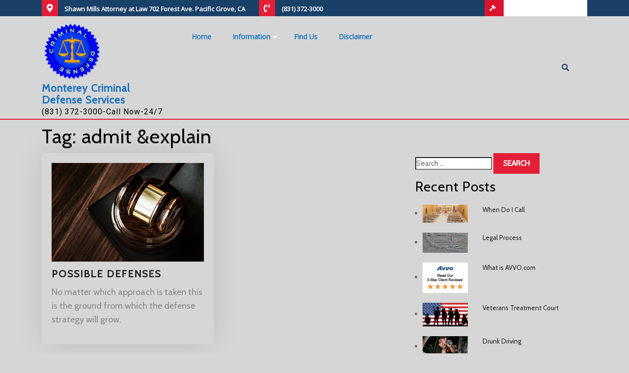

--- FILE ---
content_type: text/html; charset=UTF-8
request_url: https://www.montereydefender.com/tag/admit-explain/
body_size: 10602
content:
<!DOCTYPE html>
<html lang="en">
<head>
	<meta charset="UTF-8">
	<meta name="viewport" content="width=device-width">
	<link rel="profile" href="https://gmpg.org/xfn/11">
	<link rel="pingback" href="https://www.montereydefender.com/xmlrpc.php">
  <link rel="shortcut icon" href="#">
	<meta name='robots' content='index, follow, max-image-preview:large, max-snippet:-1, max-video-preview:-1' />

	<!-- This site is optimized with the Yoast SEO Premium plugin v20.3 (Yoast SEO v20.3) - https://yoast.com/wordpress/plugins/seo/ -->
	<title>admit &amp;explain Archives - Monterey Criminal Defense Services</title>
	<link rel="canonical" href="https://www.montereydefender.com/tag/admit-explain/" />
	<meta property="og:locale" content="en_US" />
	<meta property="og:type" content="article" />
	<meta property="og:title" content="admit &amp;explain Archives" />
	<meta property="og:url" content="https://www.montereydefender.com/tag/admit-explain/" />
	<meta property="og:site_name" content="Monterey Criminal Defense Services" />
	<meta property="og:image" content="https://www.montereydefender.com/wp-content/uploads/2021/04/cropped-LogoMakerCa-1617287902770-Copy.png" />
	<meta property="og:image:width" content="240" />
	<meta property="og:image:height" content="240" />
	<meta property="og:image:type" content="image/png" />
	<meta name="twitter:card" content="summary_large_image" />
	<script type="application/ld+json" class="yoast-schema-graph">{"@context":"https://schema.org","@graph":[{"@type":"CollectionPage","@id":"https://www.montereydefender.com/tag/admit-explain/","url":"https://www.montereydefender.com/tag/admit-explain/","name":"admit &amp;explain Archives - Monterey Criminal Defense Services","isPartOf":{"@id":"https://www.montereydefender.com/#website"},"primaryImageOfPage":{"@id":"https://www.montereydefender.com/tag/admit-explain/#primaryimage"},"image":{"@id":"https://www.montereydefender.com/tag/admit-explain/#primaryimage"},"thumbnailUrl":"https://www.montereydefender.com/wp-content/uploads/2021/04/our-blog1.png","breadcrumb":{"@id":"https://www.montereydefender.com/tag/admit-explain/#breadcrumb"},"inLanguage":"en"},{"@type":"ImageObject","inLanguage":"en","@id":"https://www.montereydefender.com/tag/admit-explain/#primaryimage","url":"https://www.montereydefender.com/wp-content/uploads/2021/04/our-blog1.png","contentUrl":"https://www.montereydefender.com/wp-content/uploads/2021/04/our-blog1.png","width":385,"height":250},{"@type":"BreadcrumbList","@id":"https://www.montereydefender.com/tag/admit-explain/#breadcrumb","itemListElement":[{"@type":"ListItem","position":1,"name":"Home","item":"https://www.montereydefender.com/"},{"@type":"ListItem","position":2,"name":"admit &amp;explain"}]},{"@type":"WebSite","@id":"https://www.montereydefender.com/#website","url":"https://www.montereydefender.com/","name":"Monterey Criminal Defense Services","description":"(831) 372-3000-Call Now-24/7","publisher":{"@id":"https://www.montereydefender.com/#organization"},"alternateName":"Best Criminal Attorney in Monterey County.","potentialAction":[{"@type":"SearchAction","target":{"@type":"EntryPoint","urlTemplate":"https://www.montereydefender.com/?s={search_term_string}"},"query-input":"required name=search_term_string"}],"inLanguage":"en"},{"@type":"Organization","@id":"https://www.montereydefender.com/#organization","name":"Law Offices of Shawn C. Mills","url":"https://www.montereydefender.com/","logo":{"@type":"ImageObject","inLanguage":"en","@id":"https://www.montereydefender.com/#/schema/logo/image/","url":"https://www.montereydefender.com/wp-content/uploads/2021/04/cropped-cropped-BlueCrimLogo.png","contentUrl":"https://www.montereydefender.com/wp-content/uploads/2021/04/cropped-cropped-BlueCrimLogo.png","width":240,"height":240,"caption":"Law Offices of Shawn C. Mills"},"image":{"@id":"https://www.montereydefender.com/#/schema/logo/image/"}}]}</script>
	<!-- / Yoast SEO Premium plugin. -->


<link rel='dns-prefetch' href='//fonts.googleapis.com' />
<link rel="alternate" type="application/rss+xml" title="Monterey Criminal Defense Services &raquo; Feed" href="https://www.montereydefender.com/feed/" />
<link rel="alternate" type="application/rss+xml" title="Monterey Criminal Defense Services &raquo; Comments Feed" href="https://www.montereydefender.com/comments/feed/" />
<link rel="alternate" type="application/rss+xml" title="Monterey Criminal Defense Services &raquo; admit &amp;explain Tag Feed" href="https://www.montereydefender.com/tag/admit-explain/feed/" />
<script type="text/javascript">
/* <![CDATA[ */
window._wpemojiSettings = {"baseUrl":"https:\/\/s.w.org\/images\/core\/emoji\/14.0.0\/72x72\/","ext":".png","svgUrl":"https:\/\/s.w.org\/images\/core\/emoji\/14.0.0\/svg\/","svgExt":".svg","source":{"concatemoji":"https:\/\/www.montereydefender.com\/wp-includes\/js\/wp-emoji-release.min.js?ver=6.4.7"}};
/*! This file is auto-generated */
!function(i,n){var o,s,e;function c(e){try{var t={supportTests:e,timestamp:(new Date).valueOf()};sessionStorage.setItem(o,JSON.stringify(t))}catch(e){}}function p(e,t,n){e.clearRect(0,0,e.canvas.width,e.canvas.height),e.fillText(t,0,0);var t=new Uint32Array(e.getImageData(0,0,e.canvas.width,e.canvas.height).data),r=(e.clearRect(0,0,e.canvas.width,e.canvas.height),e.fillText(n,0,0),new Uint32Array(e.getImageData(0,0,e.canvas.width,e.canvas.height).data));return t.every(function(e,t){return e===r[t]})}function u(e,t,n){switch(t){case"flag":return n(e,"\ud83c\udff3\ufe0f\u200d\u26a7\ufe0f","\ud83c\udff3\ufe0f\u200b\u26a7\ufe0f")?!1:!n(e,"\ud83c\uddfa\ud83c\uddf3","\ud83c\uddfa\u200b\ud83c\uddf3")&&!n(e,"\ud83c\udff4\udb40\udc67\udb40\udc62\udb40\udc65\udb40\udc6e\udb40\udc67\udb40\udc7f","\ud83c\udff4\u200b\udb40\udc67\u200b\udb40\udc62\u200b\udb40\udc65\u200b\udb40\udc6e\u200b\udb40\udc67\u200b\udb40\udc7f");case"emoji":return!n(e,"\ud83e\udef1\ud83c\udffb\u200d\ud83e\udef2\ud83c\udfff","\ud83e\udef1\ud83c\udffb\u200b\ud83e\udef2\ud83c\udfff")}return!1}function f(e,t,n){var r="undefined"!=typeof WorkerGlobalScope&&self instanceof WorkerGlobalScope?new OffscreenCanvas(300,150):i.createElement("canvas"),a=r.getContext("2d",{willReadFrequently:!0}),o=(a.textBaseline="top",a.font="600 32px Arial",{});return e.forEach(function(e){o[e]=t(a,e,n)}),o}function t(e){var t=i.createElement("script");t.src=e,t.defer=!0,i.head.appendChild(t)}"undefined"!=typeof Promise&&(o="wpEmojiSettingsSupports",s=["flag","emoji"],n.supports={everything:!0,everythingExceptFlag:!0},e=new Promise(function(e){i.addEventListener("DOMContentLoaded",e,{once:!0})}),new Promise(function(t){var n=function(){try{var e=JSON.parse(sessionStorage.getItem(o));if("object"==typeof e&&"number"==typeof e.timestamp&&(new Date).valueOf()<e.timestamp+604800&&"object"==typeof e.supportTests)return e.supportTests}catch(e){}return null}();if(!n){if("undefined"!=typeof Worker&&"undefined"!=typeof OffscreenCanvas&&"undefined"!=typeof URL&&URL.createObjectURL&&"undefined"!=typeof Blob)try{var e="postMessage("+f.toString()+"("+[JSON.stringify(s),u.toString(),p.toString()].join(",")+"));",r=new Blob([e],{type:"text/javascript"}),a=new Worker(URL.createObjectURL(r),{name:"wpTestEmojiSupports"});return void(a.onmessage=function(e){c(n=e.data),a.terminate(),t(n)})}catch(e){}c(n=f(s,u,p))}t(n)}).then(function(e){for(var t in e)n.supports[t]=e[t],n.supports.everything=n.supports.everything&&n.supports[t],"flag"!==t&&(n.supports.everythingExceptFlag=n.supports.everythingExceptFlag&&n.supports[t]);n.supports.everythingExceptFlag=n.supports.everythingExceptFlag&&!n.supports.flag,n.DOMReady=!1,n.readyCallback=function(){n.DOMReady=!0}}).then(function(){return e}).then(function(){var e;n.supports.everything||(n.readyCallback(),(e=n.source||{}).concatemoji?t(e.concatemoji):e.wpemoji&&e.twemoji&&(t(e.twemoji),t(e.wpemoji)))}))}((window,document),window._wpemojiSettings);
/* ]]> */
</script>
<style id='wp-emoji-styles-inline-css' type='text/css'>

	img.wp-smiley, img.emoji {
		display: inline !important;
		border: none !important;
		box-shadow: none !important;
		height: 1em !important;
		width: 1em !important;
		margin: 0 0.07em !important;
		vertical-align: -0.1em !important;
		background: none !important;
		padding: 0 !important;
	}
</style>
<link rel='stylesheet' id='wp-block-library-css' href='https://www.montereydefender.com/wp-includes/css/dist/block-library/style.min.css?ver=6.4.7' type='text/css' media='all' />
<style id='wp-block-library-inline-css' type='text/css'>
.has-text-align-justify{text-align:justify;}
</style>
<link rel='stylesheet' id='mediaelement-css' href='https://www.montereydefender.com/wp-includes/js/mediaelement/mediaelementplayer-legacy.min.css?ver=4.2.17' type='text/css' media='all' />
<link rel='stylesheet' id='wp-mediaelement-css' href='https://www.montereydefender.com/wp-includes/js/mediaelement/wp-mediaelement.min.css?ver=6.4.7' type='text/css' media='all' />
<style id='classic-theme-styles-inline-css' type='text/css'>
/*! This file is auto-generated */
.wp-block-button__link{color:#fff;background-color:#32373c;border-radius:9999px;box-shadow:none;text-decoration:none;padding:calc(.667em + 2px) calc(1.333em + 2px);font-size:1.125em}.wp-block-file__button{background:#32373c;color:#fff;text-decoration:none}
</style>
<style id='global-styles-inline-css' type='text/css'>
body{--wp--preset--color--black: #000000;--wp--preset--color--cyan-bluish-gray: #abb8c3;--wp--preset--color--white: #ffffff;--wp--preset--color--pale-pink: #f78da7;--wp--preset--color--vivid-red: #cf2e2e;--wp--preset--color--luminous-vivid-orange: #ff6900;--wp--preset--color--luminous-vivid-amber: #fcb900;--wp--preset--color--light-green-cyan: #7bdcb5;--wp--preset--color--vivid-green-cyan: #00d084;--wp--preset--color--pale-cyan-blue: #8ed1fc;--wp--preset--color--vivid-cyan-blue: #0693e3;--wp--preset--color--vivid-purple: #9b51e0;--wp--preset--gradient--vivid-cyan-blue-to-vivid-purple: linear-gradient(135deg,rgba(6,147,227,1) 0%,rgb(155,81,224) 100%);--wp--preset--gradient--light-green-cyan-to-vivid-green-cyan: linear-gradient(135deg,rgb(122,220,180) 0%,rgb(0,208,130) 100%);--wp--preset--gradient--luminous-vivid-amber-to-luminous-vivid-orange: linear-gradient(135deg,rgba(252,185,0,1) 0%,rgba(255,105,0,1) 100%);--wp--preset--gradient--luminous-vivid-orange-to-vivid-red: linear-gradient(135deg,rgba(255,105,0,1) 0%,rgb(207,46,46) 100%);--wp--preset--gradient--very-light-gray-to-cyan-bluish-gray: linear-gradient(135deg,rgb(238,238,238) 0%,rgb(169,184,195) 100%);--wp--preset--gradient--cool-to-warm-spectrum: linear-gradient(135deg,rgb(74,234,220) 0%,rgb(151,120,209) 20%,rgb(207,42,186) 40%,rgb(238,44,130) 60%,rgb(251,105,98) 80%,rgb(254,248,76) 100%);--wp--preset--gradient--blush-light-purple: linear-gradient(135deg,rgb(255,206,236) 0%,rgb(152,150,240) 100%);--wp--preset--gradient--blush-bordeaux: linear-gradient(135deg,rgb(254,205,165) 0%,rgb(254,45,45) 50%,rgb(107,0,62) 100%);--wp--preset--gradient--luminous-dusk: linear-gradient(135deg,rgb(255,203,112) 0%,rgb(199,81,192) 50%,rgb(65,88,208) 100%);--wp--preset--gradient--pale-ocean: linear-gradient(135deg,rgb(255,245,203) 0%,rgb(182,227,212) 50%,rgb(51,167,181) 100%);--wp--preset--gradient--electric-grass: linear-gradient(135deg,rgb(202,248,128) 0%,rgb(113,206,126) 100%);--wp--preset--gradient--midnight: linear-gradient(135deg,rgb(2,3,129) 0%,rgb(40,116,252) 100%);--wp--preset--font-size--small: 13px;--wp--preset--font-size--medium: 20px;--wp--preset--font-size--large: 36px;--wp--preset--font-size--x-large: 42px;--wp--preset--spacing--20: 0.44rem;--wp--preset--spacing--30: 0.67rem;--wp--preset--spacing--40: 1rem;--wp--preset--spacing--50: 1.5rem;--wp--preset--spacing--60: 2.25rem;--wp--preset--spacing--70: 3.38rem;--wp--preset--spacing--80: 5.06rem;--wp--preset--shadow--natural: 6px 6px 9px rgba(0, 0, 0, 0.2);--wp--preset--shadow--deep: 12px 12px 50px rgba(0, 0, 0, 0.4);--wp--preset--shadow--sharp: 6px 6px 0px rgba(0, 0, 0, 0.2);--wp--preset--shadow--outlined: 6px 6px 0px -3px rgba(255, 255, 255, 1), 6px 6px rgba(0, 0, 0, 1);--wp--preset--shadow--crisp: 6px 6px 0px rgba(0, 0, 0, 1);}:where(.is-layout-flex){gap: 0.5em;}:where(.is-layout-grid){gap: 0.5em;}body .is-layout-flow > .alignleft{float: left;margin-inline-start: 0;margin-inline-end: 2em;}body .is-layout-flow > .alignright{float: right;margin-inline-start: 2em;margin-inline-end: 0;}body .is-layout-flow > .aligncenter{margin-left: auto !important;margin-right: auto !important;}body .is-layout-constrained > .alignleft{float: left;margin-inline-start: 0;margin-inline-end: 2em;}body .is-layout-constrained > .alignright{float: right;margin-inline-start: 2em;margin-inline-end: 0;}body .is-layout-constrained > .aligncenter{margin-left: auto !important;margin-right: auto !important;}body .is-layout-constrained > :where(:not(.alignleft):not(.alignright):not(.alignfull)){max-width: var(--wp--style--global--content-size);margin-left: auto !important;margin-right: auto !important;}body .is-layout-constrained > .alignwide{max-width: var(--wp--style--global--wide-size);}body .is-layout-flex{display: flex;}body .is-layout-flex{flex-wrap: wrap;align-items: center;}body .is-layout-flex > *{margin: 0;}body .is-layout-grid{display: grid;}body .is-layout-grid > *{margin: 0;}:where(.wp-block-columns.is-layout-flex){gap: 2em;}:where(.wp-block-columns.is-layout-grid){gap: 2em;}:where(.wp-block-post-template.is-layout-flex){gap: 1.25em;}:where(.wp-block-post-template.is-layout-grid){gap: 1.25em;}.has-black-color{color: var(--wp--preset--color--black) !important;}.has-cyan-bluish-gray-color{color: var(--wp--preset--color--cyan-bluish-gray) !important;}.has-white-color{color: var(--wp--preset--color--white) !important;}.has-pale-pink-color{color: var(--wp--preset--color--pale-pink) !important;}.has-vivid-red-color{color: var(--wp--preset--color--vivid-red) !important;}.has-luminous-vivid-orange-color{color: var(--wp--preset--color--luminous-vivid-orange) !important;}.has-luminous-vivid-amber-color{color: var(--wp--preset--color--luminous-vivid-amber) !important;}.has-light-green-cyan-color{color: var(--wp--preset--color--light-green-cyan) !important;}.has-vivid-green-cyan-color{color: var(--wp--preset--color--vivid-green-cyan) !important;}.has-pale-cyan-blue-color{color: var(--wp--preset--color--pale-cyan-blue) !important;}.has-vivid-cyan-blue-color{color: var(--wp--preset--color--vivid-cyan-blue) !important;}.has-vivid-purple-color{color: var(--wp--preset--color--vivid-purple) !important;}.has-black-background-color{background-color: var(--wp--preset--color--black) !important;}.has-cyan-bluish-gray-background-color{background-color: var(--wp--preset--color--cyan-bluish-gray) !important;}.has-white-background-color{background-color: var(--wp--preset--color--white) !important;}.has-pale-pink-background-color{background-color: var(--wp--preset--color--pale-pink) !important;}.has-vivid-red-background-color{background-color: var(--wp--preset--color--vivid-red) !important;}.has-luminous-vivid-orange-background-color{background-color: var(--wp--preset--color--luminous-vivid-orange) !important;}.has-luminous-vivid-amber-background-color{background-color: var(--wp--preset--color--luminous-vivid-amber) !important;}.has-light-green-cyan-background-color{background-color: var(--wp--preset--color--light-green-cyan) !important;}.has-vivid-green-cyan-background-color{background-color: var(--wp--preset--color--vivid-green-cyan) !important;}.has-pale-cyan-blue-background-color{background-color: var(--wp--preset--color--pale-cyan-blue) !important;}.has-vivid-cyan-blue-background-color{background-color: var(--wp--preset--color--vivid-cyan-blue) !important;}.has-vivid-purple-background-color{background-color: var(--wp--preset--color--vivid-purple) !important;}.has-black-border-color{border-color: var(--wp--preset--color--black) !important;}.has-cyan-bluish-gray-border-color{border-color: var(--wp--preset--color--cyan-bluish-gray) !important;}.has-white-border-color{border-color: var(--wp--preset--color--white) !important;}.has-pale-pink-border-color{border-color: var(--wp--preset--color--pale-pink) !important;}.has-vivid-red-border-color{border-color: var(--wp--preset--color--vivid-red) !important;}.has-luminous-vivid-orange-border-color{border-color: var(--wp--preset--color--luminous-vivid-orange) !important;}.has-luminous-vivid-amber-border-color{border-color: var(--wp--preset--color--luminous-vivid-amber) !important;}.has-light-green-cyan-border-color{border-color: var(--wp--preset--color--light-green-cyan) !important;}.has-vivid-green-cyan-border-color{border-color: var(--wp--preset--color--vivid-green-cyan) !important;}.has-pale-cyan-blue-border-color{border-color: var(--wp--preset--color--pale-cyan-blue) !important;}.has-vivid-cyan-blue-border-color{border-color: var(--wp--preset--color--vivid-cyan-blue) !important;}.has-vivid-purple-border-color{border-color: var(--wp--preset--color--vivid-purple) !important;}.has-vivid-cyan-blue-to-vivid-purple-gradient-background{background: var(--wp--preset--gradient--vivid-cyan-blue-to-vivid-purple) !important;}.has-light-green-cyan-to-vivid-green-cyan-gradient-background{background: var(--wp--preset--gradient--light-green-cyan-to-vivid-green-cyan) !important;}.has-luminous-vivid-amber-to-luminous-vivid-orange-gradient-background{background: var(--wp--preset--gradient--luminous-vivid-amber-to-luminous-vivid-orange) !important;}.has-luminous-vivid-orange-to-vivid-red-gradient-background{background: var(--wp--preset--gradient--luminous-vivid-orange-to-vivid-red) !important;}.has-very-light-gray-to-cyan-bluish-gray-gradient-background{background: var(--wp--preset--gradient--very-light-gray-to-cyan-bluish-gray) !important;}.has-cool-to-warm-spectrum-gradient-background{background: var(--wp--preset--gradient--cool-to-warm-spectrum) !important;}.has-blush-light-purple-gradient-background{background: var(--wp--preset--gradient--blush-light-purple) !important;}.has-blush-bordeaux-gradient-background{background: var(--wp--preset--gradient--blush-bordeaux) !important;}.has-luminous-dusk-gradient-background{background: var(--wp--preset--gradient--luminous-dusk) !important;}.has-pale-ocean-gradient-background{background: var(--wp--preset--gradient--pale-ocean) !important;}.has-electric-grass-gradient-background{background: var(--wp--preset--gradient--electric-grass) !important;}.has-midnight-gradient-background{background: var(--wp--preset--gradient--midnight) !important;}.has-small-font-size{font-size: var(--wp--preset--font-size--small) !important;}.has-medium-font-size{font-size: var(--wp--preset--font-size--medium) !important;}.has-large-font-size{font-size: var(--wp--preset--font-size--large) !important;}.has-x-large-font-size{font-size: var(--wp--preset--font-size--x-large) !important;}
.wp-block-navigation a:where(:not(.wp-element-button)){color: inherit;}
:where(.wp-block-post-template.is-layout-flex){gap: 1.25em;}:where(.wp-block-post-template.is-layout-grid){gap: 1.25em;}
:where(.wp-block-columns.is-layout-flex){gap: 2em;}:where(.wp-block-columns.is-layout-grid){gap: 2em;}
.wp-block-pullquote{font-size: 1.5em;line-height: 1.6;}
</style>
<link rel='stylesheet' id='contact-form-7-css' href='https://www.montereydefender.com/wp-content/plugins/contact-form-7/includes/css/styles.css?ver=5.7.4' type='text/css' media='all' />
<link rel='stylesheet' id='law-firm-pro-font-css' href='//fonts.googleapis.com/css?family=PT+Sans%3A300%2C400%2C600%2C700%2C800%2C900%7CRoboto%3A400%2C700%7CRoboto+Condensed%3A400%2C700%7COpen+Sans%7COverpass%7CMontserrat%3A300%2C400%2C600%2C700%2C800%2C900%7CPlayball%3A300%2C400%2C600%2C700%2C800%2C900%7CAlegreya%3A300%2C400%2C600%2C700%2C800%2C900%7CJulius+Sans+One%7CArsenal%7CSlabo%7CLato%7COverpass+Mono%7CSource+Sans+Pro%7CRaleway%3A100%2C100i%2C200%2C200i%2C300%2C300i%2C400%2C400i%2C500%2C500i%2C600%2C600i%2C700%2C700i%2C800%2C800i%2C900%2C900i%7CMerriweather%7CRubik%7CLora%7CUbuntu%7CCabin%7CArimo%7CPlayfair+Display%7CQuicksand%7CPadauk%7CMuli%7CInconsolata%7CBitter%7CPacifico%7CIndie+Flower%7CVT323%7CDosis%7CFrank+Ruhl+Libre%7CFjalla+One%7COxygen%7CArvo%7CNoto+Serif%7CLobster%7CCrimson+Text%7CYanone+Kaffeesatz%7CAnton%7CLibre+Baskerville%7CBree+Serif%7CGloria+Hallelujah%7CJosefin+Sans%3A100%2C100i%2C300%2C300i%2C400%2C400i%2C600%2C600i%2C700%2C700i%26amp%3Bsubset%3Dlatin-ext%2Cvietnamese%7CAbril+Fatface%7CVarela+Round%7CVampiro+One%7CShadows+Into+Light%7CCuprum%7CRokkitt%7CVollkorn%7CFrancois+One%7COrbitron%7CPatua+One%7CAcme%7CSatisfy%7CJosefin+Slab%7CQuattrocento+Sans%7CArchitects+Daughter%7CRusso+One%7CMonda%7CRighteous%7CLobster+Two%7CHammersmith+One%7CCourgette%7CPermanent+Marker%7CCherry+Swash%7CCormorant+Garamond%7CPoiret+One%7CBenchNine%7CEconomica%7CHandlee%7CCardo%7CAlfa+Slab+One%7CAveria+Serif+Libre%7CCookie%7CChewy%7CGreat+Vibes%7CComing+Soon%7CPhilosopher%7CDays+One%7CKanit%7CShrikhand%7CTangerine%7CIM+Fell+English+SC%7CBoogaloo%7CBangers%7CFredoka+One%7CBad+Script%7CVolkhov%7CShadows+Into+Light+Two%7CMarck+Script%7CSacramento%7CPoppins%3A100%2C200%2C300%2C400%2C400i%2C500%2C500i%2C600%2C600i%2C700%2C700i%2C800%2C800i%2C900%2C900i%26amp%3Bsubset%3Ddevanagari%2Clatin-ext%7CPT+Serif&#038;ver=6.4.7' type='text/css' media='all' />
<link rel='stylesheet' id='bootstrap-style-css' href='https://www.montereydefender.com/wp-content/themes/law-firm-pro_1.0.5/law-firm-pro_1.0.5/assets/css/bootstrap.min.css?ver=6.4.7' type='text/css' media='all' />
<link rel='stylesheet' id='law-firm-pro-basic-style-css' href='https://www.montereydefender.com/wp-content/themes/law-firm-pro_1.0.5/law-firm-pro_1.0.5/style.css?ver=6.4.7' type='text/css' media='all' />
<style id='law-firm-pro-basic-style-inline-css' type='text/css'>
.vw-lawyer, h1, h2, h3, h4, h5, h6, p, b, span, a, #law-firm-pro-site_top span, #law-firm-pro-site_top .law-firm-pro-topbar-button a, .law-firm-pro-logo h1 a, .law-firm-pro-logo p, .law-firm-pro-main-navigation a, #law-firm-pro-slider h2, #law-firm-pro-slider p, #law-firm-pro-slider .law-firm-pro-slider-button-1, #law-firm-pro-contact-details .law-firm-pro-contact-titles, #law-firm-pro-contact-details .law-firm-pro-contact-text, #law-firm-pro-our-features .law-firm-pro-features-box h5 a, #law-firm-pro-our-features .law-firm-pro-features-box p, #law-firm-pro-our-features .law-firm-pro-link-title, #law-firm-pro-about-us .law-firm-pro-about-us-head p, #law-firm-pro-about-us .law-firm-pro-about-us-head h3, #law-firm-pro-about-us .law-firm-pro-about-content h4, #law-firm-pro-about-us .law-firm-pro-about-content p, #law-firm-pro-about-us .law-firm-pro-about-content a, #law-firm-pro-about-us .law-firm-pro-quote-box .law-firm-pro-quote-text, #law-firm-pro-about-us .law-firm-pro-quote-box .law-firm-pro-quote-author, #law-firm-pro-our-records p, #law-firm-pro-practice-area .law-firm-pro-practice-area-head p, #law-firm-pro-practice-area .law-firm-pro-practice-area-head h3, #law-firm-pro-practice-area .law-firm-pro-services-box h5 a, #law-firm-pro-practice-area .law-firm-pro-pra-text, #law-firm-pro-practice-area .law-firm-pro-pra-link_title, #law-firm-pro-cases-studied .law-firm-pro-cases-studied-head p, #law-firm-pro-cases-studied .law-firm-pro-cases-studied-head h3, #law-firm-pro-cases-studied .law-firm-pro-cases-tabs ul li .active, #law-firm-pro-cases-studied .law-firm-pro-cases-tabs ul li a, #law-firm-pro-cases-studied .law-firm-pro-box1 h5 a, #law-firm-pro-cases-studied .law-firm-pro-inner-content .law-firm-pro-cases-text, #law-firm-pro-cases-studied .law-firm-pro-case-link_title, #law-firm-pro-cases-studied .law-firm-pro-cases-studied-button a, #law-firm-pro-our-attornies .law-firm-pro-our-attornies-head p, #law-firm-pro-our-attornies .law-firm-pro-our-attornies-head h3, #law-firm-pro-our-attornies .law-firm-pro-our-attornies-content .law-firm-pro-attorney-desig, #law-firm-pro-our-attornies .law-firm-pro-our-attornies-content h5 a, #law-firm-pro-our-attornies .law-firm-pro-our-attornies-content .law-firm-pro-attorney-phone, #law-firm-pro-our-attornies .law-firm-pro-attorney-button a, #law-firm-pro-our-video .law-firm-pro-our-video-head p, #law-firm-pro-our-video .law-firm-pro-our-video-head h3, #law-firm-pro-testimonials .law-firm-pro-testimonials-contents .law-firm-pro-small_title, #law-firm-pro-testimonials .law-firm-pro-testimonials-contents h3, #law-firm-pro-testimonials .law-firm-pro-testimonials-contents .law-firm-pro-test-text p, #law-firm-pro-testimonials .law-firm-pro-testimonials-contents h5 a, #law-firm-pro-testimonials .law-firm-pro-testimonials-contents .law-firm-pro-test-desig, #law-firm-pro-why-choose-us .law-firm-pro-why-small-title, #law-firm-pro-why-choose-us .law-firm-pro-why_content h3, #law-firm-pro-why-choose-us .law-firm-pro-why_content h5 a, #law-firm-pro-why-choose-us .law-firm-pro-why-feature-text, #law-firm-pro-why-choose-us .law-firm-pro-consult-form h4, #law-firm-pro-why-choose-us .law-firm-pro-consult-form input[type="text"], #law-firm-pro-why-choose-us .law-firm-pro-consult-form input[type="submit"], #law-firm-pro-our-blogs .law-firm-pro-our-blogs-head p, #law-firm-pro-our-blogs .law-firm-pro-our-blogs-head h3, #law-firm-pro-our-blogs .law-firm-pro-blog-meta span, #law-firm-pro-our-blogs .law-firm-pro-blog-content h5 a, #law-firm-pro-our-blogs .law-firm-pro-news-text, #law-firm-pro-our-blogs .law-firm-pro-blog-author a, #law-firm-pro-newsletter h5, #law-firm-pro-newsletter p, #law-firm-pro-footer_contact h4, #law-firm-pro-footer_contact .law-firm-pro-footer-contact-box p, #law-firm-pro-footer_contact .law-firm-pro-footer-contact-box h5, .law-firm-pro-copyright p, .law-firm-pro-copyright ul li a,span.credit_link a, #law-firm-pro-footer ul li a, #law-firm-pro-why-choose-us .law-firm-pro-consult-form textarea,.main_title h1,.law-firm-pro-posttitle a,.law-firm-pro-postbox-content .law-firm-pro-post-text,body a,.law-firm-pro-metabox .law-firm-pro-entry-author a,.law-firm-pro-single-post-content p,#law-firm-pro-sidebar h3,#law-firm-pro-sidebar ul li,#law-firm-pro-sidebar ul li a,h2#reply-title,.logged-in-as a,#law-firm-pro-comments input[type="submit"],.post-navigation .meta-nav,.law-firm-pro-page-header h1,.law-firm-pro-page-header h1,.main_title h1,.law-firm-pro-contact-box .law-firm-pro-contact-head h3,.law-firm-pro-contact-box .law-firm-pro-contact-head p,.law-firm-pro-contact-page-details span,.law-firm-pro-contact-page-details .law-firm-pro-inner-cont p,.law-firm-pro-single-page-content p,.post-navigation .meta-nav,#law-firm-pro-testimonial_single .law-firm-pro-student-desig{}#law-firm-pro-site_top span{color: #ffffff;}#law-firm-pro-site_top .law-firm-pro-topbar-button a{
			background-color: #ffffff;
		}.law-firm-pro-logo h1 a{color: #1e73be;}.law-firm-pro-logo p{color: #000000;}#law-firm-pro-sticky-menu{background-color: #d6d6d6;
		}.law-firm-pro-stickynavbar{background-color: #d6d6d6!important;
		}@media screen and (min-width:720px) {.law-firm-pro-main-navigation a{color: #1e73be;}}@media screen and (max-width:1024px) {}#law-firm-pro-slider h2{color: #ffffff;font-family:Averia Serif Libre;}#law-firm-pro-slider p{color: #ffffff;font-family:Averia Serif Libre;}#law-firm-pro-slider .law-firm-pro-slider-button-1{font-family:Averia Serif Libre;}#law-firm-pro-our-features .law-firm-pro-features-box h5 a{color: #ffffff;}#law-firm-pro-practice-area .law-firm-pro-services-box:hover .law-firm-pro-pra-img-box{
			background-color: #4f4f4f;
		}#law-firm-pro-cases-studied .law-firm-pro-cases-studied-head h3{color: #ffffff;}#law-firm-pro-cases-studied .law-firm-pro-cases-tabs ul li .active{
			color: #ffffff;
		}#law-firm-pro-cases-studied .law-firm-pro-box1 h5 a{color: #ffffff;}#law-firm-pro-our-attornies .law-firm-pro-our-attornies-content h5 a{color: #000000;}#law-firm-pro-our-attornies .law-firm-pro-our-attornies-content .law-firm-pro-attorney-phone{color: #1e73be;}#law-firm-pro-our-attornies .law-firm-pro-social-profiles{
			background-color: #8e8e8e;
		}#law-firm-pro-why-choose-us{
			padding-top: 15%;
		}.final-loading-box{opacity:1}@media screen and (max-width:575px) {#law-firm-pro-site_top{display:block;} }@media screen and (max-width:575px) {#law-firm-pro-slider{display:block;} }@media screen and (max-width:575px) {.law-firm-pro-metabox{display:block;} }@media screen and (max-width:575px) {#law-firm-pro-sidebar{display:block;} }#law-firm-pro-slider img{opacity:1}
</style>
<link rel='stylesheet' id='animation-wow-css' href='https://www.montereydefender.com/wp-content/themes/law-firm-pro_1.0.5/law-firm-pro_1.0.5/assets/css/animation.css?ver=6.4.7' type='text/css' media='all' />
<link rel='stylesheet' id='custom-animation-css' href='https://www.montereydefender.com/wp-content/themes/law-firm-pro_1.0.5/law-firm-pro_1.0.5/assets/css/custom-animation.css?ver=6.4.7' type='text/css' media='all' />
<link rel='stylesheet' id='font-awesome-css' href='https://www.montereydefender.com/wp-content/themes/law-firm-pro_1.0.5/law-firm-pro_1.0.5/assets/css/fontawesome-all.min.css?ver=6.4.7' type='text/css' media='all' />
<link rel='stylesheet' id='effect-css' href='https://www.montereydefender.com/wp-content/themes/law-firm-pro_1.0.5/law-firm-pro_1.0.5/assets/css/effect.css?ver=6.4.7' type='text/css' media='all' />
<link rel='stylesheet' id='owl-carousel-style-css' href='https://www.montereydefender.com/wp-content/themes/law-firm-pro_1.0.5/law-firm-pro_1.0.5/assets/css/owl.carousel.css?ver=6.4.7' type='text/css' media='all' />
<!--[if IE]>
<link rel='stylesheet' id='law-firm-pro-ie-css' href='https://www.montereydefender.com/wp-content/themes/law-firm-pro_1.0.5/law-firm-pro_1.0.5/assets/css/ie.css?ver=6.4.7' type='text/css' media='all' />
<![endif]-->
<link rel='stylesheet' id='jetpack_css-css' href='https://www.montereydefender.com/wp-content/plugins/jetpack/css/jetpack.css?ver=11.9.1' type='text/css' media='all' />
<script type="text/javascript" src="https://www.montereydefender.com/wp-includes/js/jquery/jquery.min.js?ver=3.7.1" id="jquery-core-js"></script>
<script type="text/javascript" src="https://www.montereydefender.com/wp-includes/js/jquery/jquery-migrate.min.js?ver=3.4.1" id="jquery-migrate-js"></script>
<script type="text/javascript" src="https://www.montereydefender.com/wp-content/themes/law-firm-pro_1.0.5/law-firm-pro_1.0.5/assets/js/wow.min.js?ver=1" id="vanimation-wow-js"></script>
<link rel="https://api.w.org/" href="https://www.montereydefender.com/wp-json/" /><link rel="alternate" type="application/json" href="https://www.montereydefender.com/wp-json/wp/v2/tags/28" /><link rel="EditURI" type="application/rsd+xml" title="RSD" href="https://www.montereydefender.com/xmlrpc.php?rsd" />
<meta name="generator" content="WordPress 6.4.7" />
	<style>img#wpstats{display:none}</style>
		<style type="text/css" id="custom-background-css">
body.custom-background { background-color: #d6d6d6; }
</style>
	<link rel="icon" href="https://www.montereydefender.com/wp-content/uploads/2021/04/cropped-gavelicon-32x32.jpg" sizes="32x32" />
<link rel="icon" href="https://www.montereydefender.com/wp-content/uploads/2021/04/cropped-gavelicon-192x192.jpg" sizes="192x192" />
<link rel="apple-touch-icon" href="https://www.montereydefender.com/wp-content/uploads/2021/04/cropped-gavelicon-180x180.jpg" />
<meta name="msapplication-TileImage" content="https://www.montereydefender.com/wp-content/uploads/2021/04/cropped-gavelicon-270x270.jpg" />
</head>
<body class="archive tag tag-admit-explain tag-28 custom-background wp-custom-logo">
  <header id="masthead" class="law-firm-pro-site-header">
          <div class="final-loading-box">
        <div class="lds-roller"><div></div><div></div><div></div><div></div><div></div></div>
      </div>
        <div id="law-firm-pro-header">
      <div id="law-firm-pro-header-menu">
        <div class="law-firm-pro-header-wrap" style="">
          <section id="law-firm-pro-site_top" class="top_bar">
  <div class="container">
    <div class="row">
      <div class="col-lg-7 col-md-8 law-firm-pro-topbar-contact">
                  <span class="law-firm-pro-topbar_address">
                          <i class="fas fa-map-marker-alt"></i>
            Shawn Mills Attorney at Law 702 Forest Ave. Pacific Grove, CA          </span>
                  <span class="law-firm-pro-topbar_timing">
                          <i class="fas fa-phone-volume"></i>
            (831) 372-3000          </span>
              </div>
      <div class="col-lg-5 col-md-4 law-firm-pro-topbar-button">
                  <a href="#Consultations">
                          <i class="fas fa-gavel"></i>
            FREE CONSULTATIONS          </a>
              </div>
    </div>
  </div>
</section>          <div id="law-firm-pro-sticky-menu">
            <div class="container law-firm-pro-nav_wrap">
	<div class="law-firm-pro-main-header-box">
	    <div class="row bg-media">
	    	<div class="col-lg-3 col-md-6 col-sm-6">
	    		<div class="law-firm-pro-logo">
		          	
<style>
.custom-logo {
	height: 240px;
	max-height: 240px;
	max-width: 240px;
	width: 240px;
}
</style><a href="https://www.montereydefender.com/" class="custom-logo-link" rel="home"><img width="240" height="240" src="https://www.montereydefender.com/wp-content/uploads/2021/04/cropped-cropped-BlueCrimLogo.png" class="custom-logo" alt="Monterey Criminal Attorney" decoding="async" fetchpriority="high" srcset="https://www.montereydefender.com/wp-content/uploads/2021/04/cropped-cropped-BlueCrimLogo.png 240w, https://www.montereydefender.com/wp-content/uploads/2021/04/cropped-cropped-BlueCrimLogo-150x150.png 150w" sizes="(max-width: 240px) 100vw, 240px" /></a>		          		<div class="law-firm-pro-logo-text">
			            				                <h1><a href="https://www.montereydefender.com/" rel="home">Monterey Criminal Defense Services</a></h1>
			              			                  <p class="law-firm-pro-site-description">(831) 372-3000-Call Now-24/7</p>
			       		          	</div>
		        </div>
	    	</div>
	    	<div class="col-lg-8 col-md-3 col-sm-3 col-4 law-firm-pro-header-nav">
	          <div class="law-firm-pro-menubar m-0 mt-md-0">
  <div class="law-firm-pro-right_menu">
    <div class="law-firm-pro-innermenubox">
      <div class="law-firm-pro-toggle-nav">
        <span onclick="openNav()"><i class="fas fa-bars"></i></span>
      </div>
      <div id="law-firm-pro-mySidenav" class="law-firm-pro-nav law-firm-pro-sidenav">
        <nav id="law-firm-pro-site-navigation" class="law-firm-pro-main-navigation">
          <a href="javascript:void(0)" class="law-firm-pro-closebtn" onclick="closeNav()"><i class="fas fa-times"></i></a>
          <div class="menu clearfix"><ul id="menu-articles" class="clearfix mobile_nav"><li id="menu-item-291" class="menu-item menu-item-type-post_type menu-item-object-page menu-item-home menu-item-291"><a href="https://www.montereydefender.com/">Home</a></li>
<li id="menu-item-477" class="menu-item menu-item-type-post_type menu-item-object-page menu-item-has-children menu-item-477"><a href="https://www.montereydefender.com/shawn-mills/">Information</a>
<ul class="sub-menu">
	<li id="menu-item-276" class="menu-item menu-item-type-post_type menu-item-object-page menu-item-276"><a href="https://www.montereydefender.com/when-to-call/">When to Call</a></li>
	<li id="menu-item-273" class="menu-item menu-item-type-post_type menu-item-object-page menu-item-273"><a href="https://www.montereydefender.com/i-am-innocent/">I am Innocent</a></li>
	<li id="menu-item-272" class="menu-item menu-item-type-post_type menu-item-object-page menu-item-272"><a href="https://www.montereydefender.com/defense-strategies/">Defense Strategies</a></li>
	<li id="menu-item-360" class="menu-item menu-item-type-post_type menu-item-object-page menu-item-360"><a href="https://www.montereydefender.com/who-can-arrest/">Who Can Arrest Me</a></li>
	<li id="menu-item-275" class="menu-item menu-item-type-post_type menu-item-object-page menu-item-275"><a href="https://www.montereydefender.com/legal-process/">Legal Process</a></li>
	<li id="menu-item-359" class="menu-item menu-item-type-post_type menu-item-object-page menu-item-359"><a href="https://www.montereydefender.com/your-rights/">Your Rights</a></li>
</ul>
</li>
<li id="menu-item-485" class="menu-item menu-item-type-post_type menu-item-object-page menu-item-485"><a href="https://www.montereydefender.com/find-us-criminal-defense-attorney/">Find Us</a></li>
<li id="menu-item-290" class="menu-item menu-item-type-post_type menu-item-object-page menu-item-290"><a href="https://www.montereydefender.com/disclaimer/">Disclaimer</a></li>
</ul></div>        </nav><!-- #site-navigation -->
      </div>
    </div>
  </div>
</div>	     	</div>
	     	       			<div class="col-lg-1 col-md-3 col-sm-3 col-8 law-firm-pro-header-search">
	              	<span class="law-firm-pro-search-icon">
	                	<i class="fas fa-search"></i>
	              	</span>
	              	<div class="law-firm-pro-serach_outer">
	                  <div class="law-firm-pro-closepop"><i class="far fa-window-close"></i></div>
	                  <div class="law-firm-pro-serach_inner law-firm-pro-search_popup">
	                    <form role="search" method="get" class="law-firm-pro-search-form law-firm-pro-serach-page" action="https://www.montereydefender.com/">
	                        <label>
	                            <input type="search" class="law-firm-pro-search-field" placeholder="Search &hellip;" value="" name="s">
	                        </label>
	                        <button type="submit" class="law-firm-pro-search-submit">
	                          <i class="fas fa-search"></i>
	                        </button>
	                    </form>
	                  </div>
	              	</div>
	        	</div>
      			    </div>
	    <span id="law-firm-pro-sticky-onoff">
	    	yes	    </span>
  	</div>
</div>
          </div>
        </div>
      </div>
    </div>
  </header><div class="container">
	<div class="middle-align">
		<h1>Tag: <span>admit &amp;explain</span></h1>		<div class="row">
			<div class="col-lg-8 col-md-12">
				<div class="row">
							                  <div id="law-firm-pro-single_post" class="col-lg-6 col-md-6 col-sm-12"> 
    <div class="law-firm-pro-postbox">
      <div class="law-firm-pro-postpic">
        <div class="law-firm-pro-post_pic_inner">
                      <img width="385" height="250" src="https://www.montereydefender.com/wp-content/uploads/2021/04/our-blog1.png" class="attachment-post-thumbnail size-post-thumbnail wp-post-image" alt="" decoding="async" srcset="https://www.montereydefender.com/wp-content/uploads/2021/04/our-blog1.png 385w, https://www.montereydefender.com/wp-content/uploads/2021/04/our-blog1-300x195.png 300w" sizes="(max-width: 385px) 100vw, 385px" />                  </div>
      </div>
      <div class="law-firm-pro-postbox-content">
                  <h4 class="law-firm-pro-posttitle"><a href="https://www.montereydefender.com/criminal-defense-attorney/">POSSIBLE DEFENSES</a></h4>
                <div class="mb-3 law-firm-pro-post-text">No matter which approach is taken this is the ground from which the defense strategy will grow. </div>
              </div>
    </div>
  </div>
			            <div class="navigation">
													</div>
									</div>
	        </div>
		   	<div class="col-lg-4 col-md-12">
				<div id="sidebar">
	<aside id="search-2" class="widget widget_search"><form role="search" method="get" class="law-firm-pro-search-form serach-page" action="https://www.montereydefender.com/">
    <label>
        <input type="search" class="law-firm-pro-search-field" placeholder="Search &hellip;" value="" name="s">
    </label>
    <input type="submit" class="law-firm-pro-search-submit" value="Search">
</form></aside>        <aside id="recent-posts-2" class="widget widget_recent_entries">        <h3 class="widget-title">Recent Posts</h3>        <ul>
                        <li>
                  <div class="row recent-post-box">
                    <div class="post-thumb col-md-4 col-sm-4 col-4 ">
                        <img width="2560" height="1024" src="https://www.montereydefender.com/wp-content/uploads/2021/04/9527849_xl-scaled.jpg" class="attachment-post-thumbnail size-post-thumbnail wp-post-image" alt="Monterey Criminal Attorney" decoding="async" loading="lazy" srcset="https://www.montereydefender.com/wp-content/uploads/2021/04/9527849_xl-scaled.jpg 2560w, https://www.montereydefender.com/wp-content/uploads/2021/04/9527849_xl-300x120.jpg 300w, https://www.montereydefender.com/wp-content/uploads/2021/04/9527849_xl-1024x410.jpg 1024w, https://www.montereydefender.com/wp-content/uploads/2021/04/9527849_xl-768x307.jpg 768w, https://www.montereydefender.com/wp-content/uploads/2021/04/9527849_xl-1536x614.jpg 1536w, https://www.montereydefender.com/wp-content/uploads/2021/04/9527849_xl-2048x819.jpg 2048w" sizes="(max-width: 2560px) 100vw, 2560px" />                    </div>
                    <div class="post-content col-md-8 col-sm-8 col-8">
                        <a href="https://www.montereydefender.com/when-do-i-call/">When Do I Call</a>
                                          </div>
                  </div>
              </li>
                        <li>
                  <div class="row recent-post-box">
                    <div class="post-thumb col-md-4 col-sm-4 col-4 ">
                        <img width="1259" height="562" src="https://www.montereydefender.com/wp-content/uploads/2021/04/Library-Big-embossed.png" class="attachment-post-thumbnail size-post-thumbnail wp-post-image" alt="Criminal Defense Attorney" decoding="async" loading="lazy" srcset="https://www.montereydefender.com/wp-content/uploads/2021/04/Library-Big-embossed.png 1259w, https://www.montereydefender.com/wp-content/uploads/2021/04/Library-Big-embossed-300x134.png 300w, https://www.montereydefender.com/wp-content/uploads/2021/04/Library-Big-embossed-1024x457.png 1024w, https://www.montereydefender.com/wp-content/uploads/2021/04/Library-Big-embossed-768x343.png 768w" sizes="(max-width: 1259px) 100vw, 1259px" />                    </div>
                    <div class="post-content col-md-8 col-sm-8 col-8">
                        <a href="https://www.montereydefender.com/legal-process-2/">Legal Process</a>
                                          </div>
                  </div>
              </li>
                        <li>
                  <div class="row recent-post-box">
                    <div class="post-thumb col-md-4 col-sm-4 col-4 ">
                        <img width="225" height="153" src="https://www.montereydefender.com/wp-content/uploads/2021/04/avvo-5-stars-sm.png" class="attachment-post-thumbnail size-post-thumbnail wp-post-image" alt="" decoding="async" loading="lazy" />                    </div>
                    <div class="post-content col-md-8 col-sm-8 col-8">
                        <a href="https://www.montereydefender.com/avvo-five-star/">What is AVVO.com</a>
                                          </div>
                  </div>
              </li>
                        <li>
                  <div class="row recent-post-box">
                    <div class="post-thumb col-md-4 col-sm-4 col-4 ">
                        <img width="780" height="410" src="https://www.montereydefender.com/wp-content/uploads/2021/04/preview16.jpg" class="attachment-post-thumbnail size-post-thumbnail wp-post-image" alt="" decoding="async" loading="lazy" srcset="https://www.montereydefender.com/wp-content/uploads/2021/04/preview16.jpg 780w, https://www.montereydefender.com/wp-content/uploads/2021/04/preview16-300x158.jpg 300w, https://www.montereydefender.com/wp-content/uploads/2021/04/preview16-768x404.jpg 768w" sizes="(max-width: 780px) 100vw, 780px" />                    </div>
                    <div class="post-content col-md-8 col-sm-8 col-8">
                        <a href="https://www.montereydefender.com/veterans-treatment-court/">Veterans Treatment Court</a>
                                          </div>
                  </div>
              </li>
                        <li>
                  <div class="row recent-post-box">
                    <div class="post-thumb col-md-4 col-sm-4 col-4 ">
                        <img width="560" height="266" src="https://www.montereydefender.com/wp-content/uploads/2021/04/DrinkingArrest1-560x266-1-e1618522160888.jpg" class="attachment-post-thumbnail size-post-thumbnail wp-post-image" alt="Monterey Criminal Attorney" decoding="async" loading="lazy" />                    </div>
                    <div class="post-content col-md-8 col-sm-8 col-8">
                        <a href="https://www.montereydefender.com/drunk-driving/">Drunk Driving</a>
                                          </div>
                  </div>
              </li>
                  </ul>

        </aside></div>			</div>
	        <div class="clearfix"></div>
	    </div>
	</div>
</div>
	<div class="clearfix"></div>
	<div class="outer-footer">
		<div id="law-firm-pro-footer" style="background-image:url(&#039;http://www.montereydefender.com/wp-content/themes/law-firm-pro_1.0.5/law-firm-pro_1.0.5/assets/images/footerbg.jpg&#039;)">
	<div id="law-firm-pro-footer_box">
		<div class="container law-firm-pro-footer-cols">
										
				<div class="row law-firm-pro-footer-details">
					<div class="col-lg-3 col-sm-6 law-firm-pro-footer1">
								<div class="about_me">
		<aside id="wpb_widget-6" class="widget widget_wpb_widget">	
			<h3 class="top_title">
				About Us			</h3>		
		<aside id="wpb_widget-6" class="widget widget_wpb_widget">		<p class="message">
			Shawn Mills, Attorney at Law		</p>
		<aside id="wpb_widget-6" class="widget widget_wpb_widget">		<p class="location">
							<table width="100%">
					<tr>
						<td width="12%"><i class="fas fa-map-marker-alt"></i></td>
						<td>
						<p class="contact-text">










702 Forest Avenue, Pacific Grove, CA 93950

</p></td>
					</tr>
				</table>
					</p>
		<aside id="wpb_widget-6" class="widget widget_wpb_widget">		<p class="email">
							<table width="100%">
					<tr>
						<td width="12%"><i class="fas fa-envelope"></i></td>
						<td>
						<p class="contact-text">montereydefender@hotmail.com</p></td>
					</tr>
				</table>	
					
		</p>
		<aside id="wpb_widget-6" class="widget widget_wpb_widget">		<p class="phone">
							<table width="100%">
					<tr>
						<td width="12%"><i class="fas fa-phone-volume"></i></td>
						<td>
						<p class="contact-text phone-text">831-372-3000</p></td>
					</tr>
				</table>
					</p>
		
		<aside id="wpb_widget-6" class="widget widget_wpb_widget">		<p class="time">
							<table width="100%">
					<tr>
						<td width="12%"><i class="far fa-clock"></i></td>
						<td>
						<p class="contact-text">By Appointment</p></td>
					</tr>
				</table>
						
		</p>
		</div>
							</div>
					<div class="col-lg-3 col-sm-6 law-firm-pro-footer2">
						<aside id="pages-3" class="widget widget_pages"><h3 class="widget-title">Articles:</h3>
			<ul>
				<li class="page_item page-item-303"><a href="https://www.montereydefender.com/shawn-mills/">Basic Legal Information</a></li>
<li class="page_item page-item-6 current_page_parent"><a href="https://www.montereydefender.com/blog/">Blog</a></li>
<li class="page_item page-item-722"><a href="https://www.montereydefender.com/free-consultations/">Counsultations</a></li>
<li class="page_item page-item-101"><a href="https://www.montereydefender.com/defense-strategies/">Defense Strategies</a></li>
<li class="page_item page-item-105"><a href="https://www.montereydefender.com/disclaimer/">Disclaimer</a></li>
<li class="page_item page-item-247"><a href="https://www.montereydefender.com/find-us-criminal-defense-attorney/">Find Us</a></li>
<li class="page_item page-item-597"><a href="https://www.montereydefender.com/consults/">Free Consultations</a></li>
<li class="page_item page-item-5"><a href="https://www.montereydefender.com/">Home</a></li>
<li class="page_item page-item-99"><a href="https://www.montereydefender.com/i-am-innocent/">I am Innocent</a></li>
<li class="page_item page-item-103"><a href="https://www.montereydefender.com/legal-process/">Legal Process</a></li>
<li class="page_item page-item-3"><a href="https://www.montereydefender.com/privacy-policy/">Privacy Policy</a></li>
<li class="page_item page-item-439"><a href="https://www.montereydefender.com/veterans-treatment-court/">Veterans Treatment Court</a></li>
<li class="page_item page-item-91"><a href="https://www.montereydefender.com/when-to-call/">When to Call</a></li>
<li class="page_item page-item-104"><a href="https://www.montereydefender.com/who-can-arrest/">Who Can Arrest Me</a></li>
<li class="page_item page-item-106"><a href="https://www.montereydefender.com/your-rights/">Your Rights</a></li>
			</ul>

			</aside>					</div>
					<div class="col-lg-3 col-sm-6 law-firm-pro-footer3">
						<aside id="media_gallery-5" class="widget widget_media_gallery">
		<style type="text/css">
			#gallery-1 {
				margin: auto;
			}
			#gallery-1 .gallery-item {
				float: left;
				margin-top: 10px;
				text-align: center;
				width: 33%;
			}
			#gallery-1 img {
				border: 2px solid #cfcfcf;
			}
			#gallery-1 .gallery-caption {
				margin-left: 0;
			}
			/* see gallery_shortcode() in wp-includes/media.php */
		</style>
		<div id='gallery-1' class='gallery galleryid-43 gallery-columns-3 gallery-size-thumbnail'><dl class='gallery-item'>
			<dt class='gallery-icon landscape'>
				<a href='https://www.montereydefender.com/guystanding/'><img width="150" height="150" src="https://www.montereydefender.com/wp-content/uploads/2021/04/GuyStanding-150x150.jpg" class="attachment-thumbnail size-thumbnail" alt="Monterey Criminal Defense Attorney" decoding="async" loading="lazy" /></a>
			</dt></dl><dl class='gallery-item'>
			<dt class='gallery-icon landscape'>
				<a href='https://www.montereydefender.com/gavel1/'><img width="150" height="150" src="https://www.montereydefender.com/wp-content/uploads/2021/04/gavel1-150x150.jpg" class="attachment-thumbnail size-thumbnail" alt="" aria-describedby="gallery-1-71" decoding="async" loading="lazy" /></a>
			</dt>
				<dd class='wp-caption-text gallery-caption' id='gallery-1-71'>
				20+ YEARS EXPERIENCE
				</dd></dl><dl class='gallery-item'>
			<dt class='gallery-icon landscape'>
				<a href='https://www.montereydefender.com/wharf/'><img width="150" height="150" src="https://www.montereydefender.com/wp-content/uploads/2021/04/wharf-150x150.jpg" class="attachment-thumbnail size-thumbnail" alt="" decoding="async" loading="lazy" /></a>
			</dt></dl><br style="clear: both" /><dl class='gallery-item'>
			<dt class='gallery-icon landscape'>
				<a href='https://www.montereydefender.com/courthouse1/'><img width="150" height="150" src="https://www.montereydefender.com/wp-content/uploads/2021/04/Courthouse1-150x150.jpg" class="attachment-thumbnail size-thumbnail" alt="" decoding="async" loading="lazy" /></a>
			</dt></dl><dl class='gallery-item'>
			<dt class='gallery-icon landscape'>
				<a href='https://www.montereydefender.com/legal-process/our-blog3-png/'><img width="150" height="150" src="https://www.montereydefender.com/wp-content/uploads/2021/04/our-blog3-150x150.png" class="attachment-thumbnail size-thumbnail" alt="" decoding="async" loading="lazy" /></a>
			</dt></dl><dl class='gallery-item'>
			<dt class='gallery-icon landscape'>
				<a href='https://www.montereydefender.com/legal-process/courthouse-big-2/'><img width="150" height="150" src="https://www.montereydefender.com/wp-content/uploads/2021/04/courthouse-big-1-150x150.jpg" class="attachment-thumbnail size-thumbnail" alt="Best DUI defense Attorney." decoding="async" loading="lazy" /></a>
			</dt></dl><br style="clear: both" />
		</div>
</aside>					</div>
					<div class="col-lg-3 col-sm-6">
						        <aside id="recent-posts-6" class="widget widget_recent_entries">        <h3 class="widget-title">Posts</h3>        <ul>
                        <li>
                  <div class="row recent-post-box">
                    <div class="post-thumb col-md-4 col-sm-4 col-4 ">
                        <img width="2560" height="1024" src="https://www.montereydefender.com/wp-content/uploads/2021/04/9527849_xl-scaled.jpg" class="attachment-post-thumbnail size-post-thumbnail wp-post-image" alt="Monterey Criminal Attorney" decoding="async" loading="lazy" srcset="https://www.montereydefender.com/wp-content/uploads/2021/04/9527849_xl-scaled.jpg 2560w, https://www.montereydefender.com/wp-content/uploads/2021/04/9527849_xl-300x120.jpg 300w, https://www.montereydefender.com/wp-content/uploads/2021/04/9527849_xl-1024x410.jpg 1024w, https://www.montereydefender.com/wp-content/uploads/2021/04/9527849_xl-768x307.jpg 768w, https://www.montereydefender.com/wp-content/uploads/2021/04/9527849_xl-1536x614.jpg 1536w, https://www.montereydefender.com/wp-content/uploads/2021/04/9527849_xl-2048x819.jpg 2048w" sizes="(max-width: 2560px) 100vw, 2560px" />                    </div>
                    <div class="post-content col-md-8 col-sm-8 col-8">
                        <a href="https://www.montereydefender.com/when-do-i-call/">When Do I Call</a>
                                          </div>
                  </div>
              </li>
                        <li>
                  <div class="row recent-post-box">
                    <div class="post-thumb col-md-4 col-sm-4 col-4 ">
                        <img width="1259" height="562" src="https://www.montereydefender.com/wp-content/uploads/2021/04/Library-Big-embossed.png" class="attachment-post-thumbnail size-post-thumbnail wp-post-image" alt="Criminal Defense Attorney" decoding="async" loading="lazy" srcset="https://www.montereydefender.com/wp-content/uploads/2021/04/Library-Big-embossed.png 1259w, https://www.montereydefender.com/wp-content/uploads/2021/04/Library-Big-embossed-300x134.png 300w, https://www.montereydefender.com/wp-content/uploads/2021/04/Library-Big-embossed-1024x457.png 1024w, https://www.montereydefender.com/wp-content/uploads/2021/04/Library-Big-embossed-768x343.png 768w" sizes="(max-width: 1259px) 100vw, 1259px" />                    </div>
                    <div class="post-content col-md-8 col-sm-8 col-8">
                        <a href="https://www.montereydefender.com/legal-process-2/">Legal Process</a>
                                          </div>
                  </div>
              </li>
                        <li>
                  <div class="row recent-post-box">
                    <div class="post-thumb col-md-4 col-sm-4 col-4 ">
                        <img width="225" height="153" src="https://www.montereydefender.com/wp-content/uploads/2021/04/avvo-5-stars-sm.png" class="attachment-post-thumbnail size-post-thumbnail wp-post-image" alt="" decoding="async" loading="lazy" />                    </div>
                    <div class="post-content col-md-8 col-sm-8 col-8">
                        <a href="https://www.montereydefender.com/avvo-five-star/">What is AVVO.com</a>
                                          </div>
                  </div>
              </li>
                        <li>
                  <div class="row recent-post-box">
                    <div class="post-thumb col-md-4 col-sm-4 col-4 ">
                        <img width="780" height="410" src="https://www.montereydefender.com/wp-content/uploads/2021/04/preview16.jpg" class="attachment-post-thumbnail size-post-thumbnail wp-post-image" alt="" decoding="async" loading="lazy" srcset="https://www.montereydefender.com/wp-content/uploads/2021/04/preview16.jpg 780w, https://www.montereydefender.com/wp-content/uploads/2021/04/preview16-300x158.jpg 300w, https://www.montereydefender.com/wp-content/uploads/2021/04/preview16-768x404.jpg 768w" sizes="(max-width: 780px) 100vw, 780px" />                    </div>
                    <div class="post-content col-md-8 col-sm-8 col-8">
                        <a href="https://www.montereydefender.com/veterans-treatment-court/">Veterans Treatment Court</a>
                                          </div>
                  </div>
              </li>
                        <li>
                  <div class="row recent-post-box">
                    <div class="post-thumb col-md-4 col-sm-4 col-4 ">
                        <img width="560" height="266" src="https://www.montereydefender.com/wp-content/uploads/2021/04/DrinkingArrest1-560x266-1-e1618522160888.jpg" class="attachment-post-thumbnail size-post-thumbnail wp-post-image" alt="Monterey Criminal Attorney" decoding="async" loading="lazy" />                    </div>
                    <div class="post-content col-md-8 col-sm-8 col-8">
                        <a href="https://www.montereydefender.com/drunk-driving/">Drunk Driving</a>
                                          </div>
                  </div>
              </li>
                  </ul>

        </aside>					</div>
				</div>
				<section id="law-firm-pro-footer_contact">
      <h4>
      Contact Info    </h4>
  	<div class="row">
    <div class="col-lg-4 col-md-4">
            <div class="law-firm-pro-footer-contact-box">
        <div class="row">
          <div class="col-lg-3 col-md-12 col-sm-3 law-firm-pro-footer-contact-icon">
                          <img src="http://www.montereydefender.com/wp-content/themes/law-firm-pro_1.0.5/law-firm-pro_1.0.5/assets/images/footer-contact/FooterIcon1.png">
                      </div>
          <div class="col-lg-9 col-md-12 col-sm-9">
                          <p>
                702 Forest Avenue, Suite A              </p>
                          <h5>
                Pacific Grove, California              </h5>
                      </div>
        </div>
      </div>
          </div>
    <div class="col-lg-4 col-md-4">
            <div class="law-firm-pro-footer-contact-box">
        <div class="row">
          <div class="col-lg-3 col-md-12 col-sm-3 law-firm-pro-footer-contact-icon">
                          <img src="http://www.montereydefender.com/wp-content/themes/law-firm-pro_1.0.5/law-firm-pro_1.0.5/assets/images/footer-contact/FooterIcon2.png">
                      </div>
          <div class="col-lg-9 col-md-12 col-sm-9">
                          <p>
                Call Us For Free Consulatation              </p>
                          <h5>
                831-372-3000              </h5>
                      </div>
        </div>
      </div>
          </div>
    <div class="col-lg-4 col-md-4">
            <div class="law-firm-pro-footer-contact-box">
        <div class="row">
          <div class="col-lg-3 col-md-12 col-sm-3 law-firm-pro-footer-contact-icon">
                          <img src="http://www.montereydefender.com/wp-content/themes/law-firm-pro_1.0.5/law-firm-pro_1.0.5/assets/images/footer-contact/FooterIcon3.png">
                      </div>
          <div class="col-lg-9 col-md-12 col-sm-9">
                          <p>
                Drop Us An email              </p>
                          <h5>
                montereydefender@hotmail.com              </h5>
                      </div>
        </div>
      </div>
          </div>
  </div>
</section>					</div><!-- .container -->
	</div><!-- #footer_box -->
</div>	</div>

	<script type="text/javascript" src="https://www.montereydefender.com/wp-content/plugins/contact-form-7/includes/swv/js/index.js?ver=5.7.4" id="swv-js"></script>
<script type="text/javascript" id="contact-form-7-js-extra">
/* <![CDATA[ */
var wpcf7 = {"api":{"root":"https:\/\/www.montereydefender.com\/wp-json\/","namespace":"contact-form-7\/v1"}};
/* ]]> */
</script>
<script type="text/javascript" src="https://www.montereydefender.com/wp-content/plugins/contact-form-7/includes/js/index.js?ver=5.7.4" id="contact-form-7-js"></script>
<script type="text/javascript" src="https://www.montereydefender.com/wp-content/themes/law-firm-pro_1.0.5/law-firm-pro_1.0.5/assets/js/tether.js?ver=6.4.7" id="tether-js"></script>
<script type="text/javascript" src="https://www.montereydefender.com/wp-content/themes/law-firm-pro_1.0.5/law-firm-pro_1.0.5/assets/js/bootstrap.min.js?ver=6.4.7" id="bootstrap-js"></script>
<script type="text/javascript" src="https://www.montereydefender.com/wp-content/themes/law-firm-pro_1.0.5/law-firm-pro_1.0.5/assets/js/jquery.superfish.js?ver=6.4.7" id="superfsh-js"></script>
<script type="text/javascript" src="https://www.montereydefender.com/wp-content/themes/law-firm-pro_1.0.5/law-firm-pro_1.0.5/assets/js/owl.carousel.js?ver=6.4.7" id="owl-carousel-js"></script>
<script type="text/javascript" src="https://www.montereydefender.com/wp-content/themes/law-firm-pro_1.0.5/law-firm-pro_1.0.5/assets/js/SmoothScroll.js?ver=6.4.7" id="smooth-scroll-js"></script>
<script type="text/javascript" src="https://www.montereydefender.com/wp-content/themes/law-firm-pro_1.0.5/law-firm-pro_1.0.5/assets/js/jquery-progressbar.js?ver=6.4.7" id="jquery-progressbar-js-js"></script>
<script type="text/javascript" src="https://www.montereydefender.com/wp-content/themes/law-firm-pro_1.0.5/law-firm-pro_1.0.5/assets/js/custom.js?ver=6.4.7" id="law-firm-pro-customscripts-js"></script>
	<script src='https://stats.wp.com/e-202605.js' defer></script>
	<script>
		_stq = window._stq || [];
		_stq.push([ 'view', {v:'ext',blog:'86992952',post:'0',tz:'0',srv:'www.montereydefender.com',j:'1:11.9.1'} ]);
		_stq.push([ 'clickTrackerInit', '86992952', '0' ]);
	</script>	</body>
</html>

--- FILE ---
content_type: text/css
request_url: https://www.montereydefender.com/wp-content/themes/law-firm-pro_1.0.5/law-firm-pro_1.0.5/style.css?ver=6.4.7
body_size: 18688
content:
/*
Theme Name: Law Firm Pro
Theme URI: https://www.vwthemes.com/themes/law-firm-wordpress-theme/
Author: VW Themes
Author URI: https://www.vwthemes.com/
Description: Law firm WordPress theme is good for both the individual attorneys and the law firms and the credit goes to its mesmerizing features like responsive nature, professionalism, personalization options, CTA, SEO friendly, customization options, stunning, animated, personalization options, secure and clean code and much more. All these features make law firm WordPress theme suitable for the legal advisors, legal offices, attorneys, lawyers and this theme comes in the category of professional lawyer WordPress theme and works well not only for the lawyers but for the accountants, legal experts, law firms as well as legal offices. It is also good for the legal advisors as well as the experts in the civil law and you can make use of it for the legal websites & the legal practices. It is robust and sophisticated making it an excellent choice for the websites related to the law firms and the international law firms as well.
Version: 1.0.5
Tested up to: 5.4
Requires PHP: 7.0
License: GNU General Public License
License URI:license.txt
Text Domain: law-firm-pro
Tags: one-column, right-sidebar, custom-menu, editor-style, featured-images, full-width-template, sticky-post, theme-options, threaded-comments
Law Firm Pro WordPress Theme has been created by VW Themes(vwthemes.com), 2019.
Law Firm Pro WordPress Theme is released under the terms of GNU GPL
*/
/* Basic Style */
*{
  margin:0; 
  padding:0; 
  outline:none;
}
html body{
  margin:0; 
  padding:0; 
  -ms-word-wrap:break-word; 
  word-wrap:break-word; 
  background-color:#fff; 
  position:relative; 
  font-size: 15px;
  color: #6c6c6c;
  font-family: "Cabin";
  font-weight: 300;
}
label {
  margin-bottom: 0 !important;
}
img{
  margin:0; 
  padding:0; 
  border:none; 
  max-width:100%; 
  height:auto;
}
section img{
  max-width:100%;
}
h1,
h2,
h3,
h4,
h5,
h6{ 
  margin:0;
  padding:10px 0;
  letter-spacing: 1px;  
  color:#000000;
}
p{
  margin:0 0 15px; 
  padding:0;
  font-size:15px;
  font-weight:300;
  font-family: 'Heebo', sans-serif;
  line-height: 28px;
}
p, ul li a{
  letter-spacing: 0px;
}
body a{
  text-decoration:none; 
  color:#222222;
}
a:hover{
  text-decoration:none; 
  color:#666;
}
a:focus,a:hover{
  text-decoration:none !important;
}
ul,ol{ 
  margin:0 0 0 15px; 
  padding:0;
}
ul li, ol li{font-size: 14px;}
:hover{-webkit-transition-duration: 1s;
  -moz-transition-duration: 1s;
  -o-transition-duration: 1s;
  transition-duration: 1s;
}
blockquote {
  font-size: 18px;
  font-style: italic;
  margin: 0.25em 0;
  padding: 0.25em 40px;
  line-height: 1.45;
  position: relative;
  color: #383838;
}
 
blockquote:before {
  display: block;
  content: "\201C";
  font-size: 80px;
  position: absolute;
  left: 0px;
  top: -23px;
  color: #7a7a7a;
}

blockquote:after {
  display: block;
  content: "\201D";
  font-size: 80px;
  position: absolute;
  right: 0px;
  bottom: -50px;
  color: #7a7a7a;
}
 
blockquote cite {
  color: #999999;
  font-size: 14px;
  display: block;
  margin-top: 5px;
}
  
blockquote cite:before {
  content: "\2014 \2009";
}
small{
  font-size:14px !important;
}
input[type="text"],
input[type="tel"],
input[type="email"],
input[type="phno"],input[type="password"],
textarea{
  border:1px solid #424648;
  font-size:16px;
  padding:10px 10px; 
  margin:0 0 0px 0;
  height:auto;
  width: 100%;
  background: transparent;
}
section{
  background-size: cover;
  background-repeat: no-repeat;
  padding: 50px 0;
  
}
select{
  width: 100%;
  padding: 6px;
}
input[type="submit"] {
  padding: 10px 20px;
  font-weight: bold;
  color: #ffffff;
  text-transform: uppercase;
  border: none;
  background: #e41e37;
  margin-top: 0px !important;
}
input[type="submit"]:hover{
  cursor: pointer;
}
textarea {
  height: 80px;
}
.bounce, .flash, .pulse, .shake, .swing, .tada, .wobble, .bounceIn, .bounceInDown, .bounceInLeft, .bounceInRight, .bounceInUp, .bounceOut, .bounceOutDown, .bounceOutLeft, .bounceOutRight, .bounceOutUp, .fadeIn, .fadeInDown, .fadeInDownBig, .fadeInLeft, .fadeInLeftBig, .fadeInRight, .fadeInRightBig, .fadeInUp, .fadeInUpBig, .fadeOut, .fadeOutDown, .fadeOutDownBig, .fadeOutLeft, .fadeOutLeftBig, .fadeOutRight, .fadeOutRightBig, .fadeOutUp, .fadeOutUpBig, .flip, .flipInX, .flipInY, .flipOutX, .flipOutY, .lightSpeedIn, .lightSpeedOut, .rotateIn, .rotateInDownLeft, .rotateInDownRight, .rotateInUpLeft, .rotateInUpRight, .rotateOut, .rotateOutDownLeft, .rotateOutDownRight, .rotateOutUpLeft, .rotateOutUpRight, .slideInDown, .slideInLeft, .slideInRight, .slideOutLeft, .slideOutRight, .slideOutUp, .rollIn, .rollOut, .zoomIn, .zoomInDown, .zoomInLeft, .zoomInRight, .zoomInUp, .slideInUp{
  -webkit-animation-duration: 5s;
  animation-duration: 5s;
  -webkit-animation-fill-mode: both;
  animation-fill-mode: both;
  visibility: visible!important;
}
.screen-reader-text {
  position: absolute;
  top:-9999em;
  left:-9999em;
}
.wp-caption{
  margin:0;
  padding:0;
  font-size:13px;
  max-width:100%;
}
.wp-caption-text{
  margin:0;
  padding:0;
}
.gallery-caption{
  margin:0;
  padding:0;
}
.bypostauthor{
  margin:0;
  padding:0;
}
.hovereffect a {
  border: 1px solid #333;
  padding: 10px;
  color: #333333;
  font-weight: bold;
}
.carousel-inner{
  margin: 0;
}
.law-firm-pro-screen-reader-text {
  position: absolute;
  top:-9999em;
  left:-9999em;
}

.alignleft,
img.alignleft{
  display: inline; 
  float: left; 
  margin-right:20px; 
  margin-top:4px; 
  margin-bottom:10px; 
  padding:0;
  padding:5px;
  border: 1px solid #cccc;
}
.alignright, img.alignright { 
  display: inline; 
  float: right; 
  padding:5px; 
  margin-bottom:10px;
  margin-left:25px;
  padding:5px;
  border: 1px solid #cccc;
}
.aligncenter, img.aligncenter { 
  clear: both; 
  display: block; 
  margin-left: auto; 
  margin-right: auto; 
  margin-top:0;
  padding:5px; 
  border: 1px solid #cccc;
}
.law-firm-pro-comment-list .comment-content ul { 
  list-style:none; 
  margin-left:15px;
}
.law-firm-pro-comment-list .comment-content ul li{
  margin:5px;
}
.toggleMenu{
  display:none;
}
a.small-button{
  background:#3890cb;
  padding:5px 30px; 
  border-radius:3px;
  color:#fff;
  display:table;
  margin:0 auto;
}
a.small-button:hover{
  color:#fff;
  background:#0c5f96;
}
table, td, th {
  border: 1px solid black;
}
/*-------------------------- Calendar widget --------------------------*/
table {
  border-collapse: collapse;
  border-spacing: 0;
  border-width: 1px 0 0 1px;
  margin: 0 0 1.75em;
  table-layout: fixed;
  width: 100%;
}
.widget.widget_calendar table {
  margin: 0;
}
.widget.widget_calendar td, .widget.widget_calendar tr, .widget.widget_calendar th {
    border: 1px solid #fff;
    color: #000000;
}
#law-firm-pro-footer .widget.widget_calendar td, #law-firm-pro-footer .widget.widget_calendar tr, #law-firm-pro-footer .widget.widget_calendar th {
    color: #7f8391;
}
.widget_calendar td,
.widget_calendar th {
  line-height: 1.5625;
  padding: 0;
  text-align: center;
}
.widget_calendar caption {
  font-weight: 900;
  margin-bottom: 0em;
  color: #7f8391;
  padding-left: 15px;
  caption-side: top;
}
.widget_calendar tbody a {
 
  color: #fff;
  display: block;
  font-weight: 700;
}
.widget_calendar tbody #today
{
   background-color: #bbb;
}
.widget_calendar tbody a:hover,
.widget_calendar tbody a:focus {
  background-color: #686868;
  color: #7f8391;
}
.widget th,
.widget td {
  padding: 0.5384615385em;
}
/*-------------------- Sweep To Right -----------------------*/
.hvr-sweep-to-right {
  display: inline-block;
  vertical-align: middle;
  -webkit-transform: translateZ(0);
  transform: translateZ(0);
  box-shadow: 0 0 1px rgba(0, 0, 0, 0);
  -webkit-backface-visibility: hidden;
  backface-visibility: hidden;
  -moz-osx-font-smoothing: grayscale;
  position: relative;
  -webkit-transition-property: color;
  transition-property: color;
  -webkit-transition-duration: 0.3s;
  transition-duration: 0.3s;
}
.hvr-sweep-to-right:before {
  content: "";
  position: absolute;
  z-index: -1;
  top: 0;
  left: 0;
  right: 0;
  bottom: 0;
  -webkit-transform: scaleX(0);
  transform: scaleX(0);
  -webkit-transform-origin: 0 50%;
  transform-origin: 0 50%;
  -webkit-transition-property: transform;
  transition-property: transform;
  -webkit-transition-duration: 0.3s;
  transition-duration: 0.3s;
  -webkit-transition-timing-function: ease-out;
  transition-timing-function: ease-out;
}
.hvr-sweep-to-right:hover:before,
.hvr-sweep-to-right:focus:before,
.hvr-sweep-to-right:active:before {
  -webkit-transform: scaleX(1);
  transform: scaleX(1);
}
/*-----------------Search pop up----------------*/
/*-----------------Search pop up----------------*/
.law-firm-pro-serach_outer {
  position: fixed;
  width: 100%;
  height: 100%;
  background: #000;
  overflow: hidden;
  transition: 0.5s;
  z-index: 999999999999;
  top: 0;
  left: 0;
  background-color: rgb(0,0,0);
  background-color: rgba(0,0,0, 0.8);
  display: none;
}
.law-firm-pro-serach_inner {
    position: absolute;
    top: 50%;
    transform: translateY(-50%);
    width: 100%;
}
.law-firm-pro-closepop {
  position: absolute;
  top: 29%;
  transform: translateY(-50%);
  width: 100%;
  right: 0;
  text-align: right;
  margin-right: 28px;
  z-index: 999999;
}
.law-firm-pro-serach_outer i {
  font-size: 24px;
  padding: 4px 0 0 0;
  color: #fff;
  cursor: pointer;
}

.law-firm-pro-serach_inner form.law-firm-pro-search-form {
  display: table;
  border-radius: 0;
  margin: 0 auto;
  max-width: 700px;
  width: 100%;
}
.law-firm-pro-serach-page input.law-firm-pro-search-field {
    border: 1px solid #ccc;
    padding: 9px;
}
.law-firm-pro-search_popup input.law-firm-pro-search-submit {
  border: 0;
  background-color: transparent;
  border-radius: 40px;
  border: 2px solid #fff;
}
.law-firm-pro-search_popup label {
  background: transparent;
  width: 81%;
}
.law-firm-pro-search_popup input.law-firm-pro-search-field {
  padding: 1.5% 0;
  background: transparent;
  width: 100%;
  text-indent: 8px;
  border-bottom: 2px solid #fff;
  color: #fff;
  border-top:none;
  border-left: none;
  border-right: none;
}
.law-firm-pro-search_popup input.law-firm-pro-search-field::placeholder
{
  font-size: 17px;
  color:#fff;
}
.law-firm-pro-search_popup .law-firm-pro-search-submit 
{
  color: #fff;
  border-radius: 50%;
  background-color: #222;
  padding: 10px 13px;
  width: 50px;
  height: 50px;
  border:none;
}

.hvr-shrink {
  display: inline-block;
  vertical-align: middle;
  -webkit-transform: perspective(1px) translateZ(0);
  transform: perspective(1px) translateZ(0);
  box-shadow: 0 0 1px rgba(0, 0, 0, 0);
  -webkit-transition-duration: 0.3s;
  transition-duration: 0.3s;
  -webkit-transition-property: transform;
  transition-property: transform;
}
.hvr-shrink:hover, .hvr-shrink:focus, .hvr-shrink:active {
  -webkit-transform: scale(0.9);
  transform: scale(0.9);
}

/* Push */
@-webkit-keyframes hvr-push {
  50% {
    -webkit-transform: scale(0.8);
    transform: scale(0.8);
  }
  100% {
    -webkit-transform: scale(1);
    transform: scale(1);
  }
}
@keyframes hvr-push {
  50% {
    -webkit-transform: scale(0.8);
    transform: scale(0.8);
  }
  100% {
    -webkit-transform: scale(1);
    transform: scale(1);
  }
}
.hvr-push {
  display: inline-block;
  vertical-align: middle;
  box-shadow: 0 0 1px rgba(0, 0, 0, 0);
}
.hvr-push:hover, .hvr-push:focus, .hvr-push:active {
  -webkit-animation-name: hvr-push;
  animation-name: hvr-push;
  -webkit-animation-duration: 0.3s;
  animation-duration: 0.3s;
  -webkit-animation-timing-function: linear;
  animation-timing-function: linear;
  -webkit-animation-iteration-count: 1;
  animation-iteration-count: 1;
}

/* --------------------------Top Bar---------------------------- */

#law-firm-pro-site_top
{
  padding:0;
  background-color: #194067;
}
#law-firm-pro-site_top span
{
  font-size: 13px;
  letter-spacing: 0px;
  color: #ffffff;
  font-family: "Open Sans";
  font-weight: 600;
  padding-right: 25px;
}
#law-firm-pro-site_top span i
{
  background-color: #e41e37;
  padding: 8px 10px;
  font-size: 17px;
  margin-right: 10px;
  color: #fff;
}
#law-firm-pro-site_top .law-firm-pro-topbar-button
{
  text-align: right;
}
#law-firm-pro-site_top .law-firm-pro-topbar-button a
{
  font-size: 13px;
  letter-spacing: 1px;
  color: #ffffff;
  font-family: "Open Sans";
  font-weight: 600;
  background-color: #e41e37;
  display: inline-block;
  padding-right: 15px;
}
#law-firm-pro-site_top .law-firm-pro-topbar-button a i
{
  padding: 10px 15px 10px 10px;
  background-color: #da132c;
  color: #fff;
}

/* --------------------------Header---------------------------- */

.home.page-template .law-firm-pro-site-header
{
  position: absolute;
  top: 0;
  z-index: 999;
  width: 100%;
}
.law-firm-pro-main-header-box #law-firm-pro-sticky-onoff
{
  display: none;
}
.law-firm-pro-main-header-box
{
  padding: 0px 0;
}
.law-firm-pro-stickynavbar {
  background-color: #ffffff !important;
  z-index: 9999999999999;
  box-shadow: 0 0 8px grey;
}
.law-firm-pro-sticky {
  position: fixed;
  top: 0px;
  left: 0;
  right: 0;
  display: flex;
  align-items: center;
}
#law-firm-pro-sticky-menu
{
  border-bottom:2px solid #e41e37;
  background-color: #fff;
}
.home.page-template #law-firm-pro-sticky-menu
{
  opacity: 0.8;
}
.law-firm-pro-nav_wrap {
  clear:both;
  background-color: transparent;
  margin-bottom: 0em;
  z-index: 99;
}
#law-firm-pro-header .law-firm-pro-logo img{
  max-height: 123px;
  width: auto;
}
.law-firm-pro-menubar {
  -webkit-transition: all 0.5s ease;
  -moz-transition: position 10s;
  -ms-transition: position 10s;
  -o-transition: position 10s;
  transition: all 0.5s ease;
}
.neseted-inner {
  top: 0;
  position: absolute;
}
.continnerbox {
  background-size: 100% 100%;
  color: #fff;
  border-top: 40px solid #435061;
  border-left: 60px solid transparent;
}
#law-firm-pro-header .law-firm-pro-logo
{
  padding-top: 10px;
}
#law-firm-pro-header .law-firm-pro-logo h1{ 
  padding:0; 
  font-size:30px; 
  font-weight:bold; 
  margin-top: 0; 
  line-height: 21px;
}
.law-firm-pro-logo a.custom-logo-link{ 
  color:#000000;
}
.law-firm-pro-logo h1 a{
  font-size: 21px;
  color: #e41e37;
  font-family: 'Cabin';
  font-weight: bold;
}
.law-firm-pro-logo p{ 
  font-size: 16px;
  letter-spacing: 1px;
  color: #e41e37;
  font-family:"Roboto";
  font-weight: 400;
  margin-bottom: 0;
}
.logo-box
{
  display: flex;
  align-items: center;
  justify-content: flex-start;
}
#law-firm-pro-header .top-contact{
  padding:12px 0; 
  font-size:15px;
}
.law-firm-pro-menubar .social-media{
  padding:12px 0; 
  text-align:center;
}
.scrolled {
  position: fixed !important;
  top: 0;
  width: 100%;
  z-index: 9999999;
  background:#fff;
}
#masthead.scrolled {
  background: #ffffff;
}
#law-firm-pro-site-navigation {
    width: 100%;
}

.law-firm-pro-header-wrap .header-social-icon
{
  text-align: right;
  padding-bottom: 20px;
}
.law-firm-pro-header-wrap .header-social-icon i
{
  color: #fff;
  padding-left: 15px;
  font-size: 13px;
}
.law-firm-pro-header-wrap .header-button a
{
  font-size: 13px;
  letter-spacing: 1px;
  color: #121212;
  font-weight: 700;
  background-color: #24272e;
  padding-left:15px;
  border-radius: 3px;
  display: inline-block;
}
.law-firm-pro-header-wrap .header-button i
{
  border-left: 1px solid #d1d1d1;
  display: inline-block;
   padding: 12px 15px;
}

/* ---------- Return to Top ------------ */

#return-to-top {
  position: fixed;
  bottom: 10px;
  right: 20px;
  background-color: #7c818c;
  width: 50px;
  height: 50px;
  display: block;
  text-decoration: none;
  -webkit-border-radius: 35px;
  -moz-border-radius: 35px;
  border-radius: 35px;
  display: none;
  -webkit-transition: all 0.3s linear;
  -moz-transition: all 0.3s ease;
  -ms-transition: all 0.3s ease;
  -o-transition: all 0.3s ease;
  transition: all 0.3s ease;
  z-index: 99;
}
#return-to-top i {
  color: #fff;
  position: relative;
  top: 13px;
  font-size: 19px;
  -webkit-transition: all 0.3s ease;
  -moz-transition: all 0.3s ease;
  -ms-transition: all 0.3s ease;
  -o-transition: all 0.3s ease;
  transition: all 0.3s ease;
  padding: 3px 18px;
}
#return-to-top:hover {
  background: rgba(0, 0, 0, 0.9);
}
#return-to-top:hover i {
  color: #fff;
  top: 5px;
}

/*----------------Menu bar-----------*/

@keyframes smoothScroll {
  0% {
    transform: translateY(-40px);
  }
  100% {
    transform: translateY(0px);
  }
}
.law-firm-pro-main-header-box .law-firm-pro-right_menu
{
  padding-left: 0;
}
ul.list_nav {
  margin: 0 auto;
  text-align: center;
  display: block;
  text-align: right;
}
.law-firm-pro-main-navigation ul{
  list-style: none;
  padding-left: 0;
  max-width: 100%;
  width: max-content;
  margin-left: 0;
}

.law-firm-pro-main-navigation li{
  position: relative;
  padding: 31px 10px;
  display: inline-block;
}
.law-firm-pro-main-navigation .current_page_item:after
{
  content: "";
  width: 0;
  height: 0;
  border-left: 7px solid transparent;
  border-right: 7px solid transparent;
  border-bottom: 9px solid red;
  position: absolute;
  bottom: 0px;
  margin: 0 auto;
  left: 0;
  right: 0;
}
.law-firm-pro-main-navigation a{
  display: block;
  text-decoration: none;
  text-transform: none;
  padding: 0px 10px;
  font-size: 14px;
  letter-spacing: 0px;
  color: #194067;
  font-family: "Open Sans";
  font-weight: 600;
}
.law-firm-pro-main-navigation li:last-child{
  border-right: none;
}
.law-firm-pro-main-navigation ul ul{
  display: none;
  position: absolute;
  left: 0;
  top: 100% ;
  background: #121212;
  min-width: 215px;
  z-index: 9999;
}

.law-firm-pro-main-navigation ul ul ul{
  left: 100%;
  top: 0;
}

.law-firm-pro-main-navigation ul ul a{
  text-transform: none;
  font-size: 14px;
  letter-spacing: 1px;
  color: #fff;
  font-weight: 800;
  line-height: 1.5;
}

.law-firm-pro-main-navigation ul ul li,
.law-firm-pro-menubar.scrolled .law-firm-pro-main-navigation ul ul li{
  float: none;
  display: block;
  text-align: left;
  border-bottom: 1px solid #cccccc;
  border-left: none;
  border-right: none;
}

.law-firm-pro-main-navigation ul ul li:last-child{
  border-bottom: 0;
   border-right: none;
}

.law-firm-pro-main-navigation ul li:hover > ul{
  display: block;
}

.law-firm-pro-main-navigation .menu > ul > li.highlight{
  background-color: #ffffff;
}
.law-firm-pro-main-navigation .menu > ul > li.highlight:hover{
  background: transparent;
}
.law-firm-pro-menubar.scrolled .menu > ul > li:hover > a:after,
.law-firm-pro-menubar.scrolled .menu > ul > li.current_page_item > a:after,
.law-firm-pro-menubar.scrolled .menu > ul > li.current-menu-item > a:after{
  height: 2px;
}
.menu > ul > li.exoplanet-search:after{
  background: transparent !important;
}

.law-firm-pro-site-main .law-firm-pro-comment-navigation,
.law-firm-pro-site-main .posts-navigation,
.law-firm-pro-site-main .post-navigation{
  margin: 0 0 15px;
  overflow: hidden;
}
.law-firm-pro-comment-navigation .nav-previous,
.posts-navigation .nav-previous,
.post-navigation .nav-previous{
  float: left;
  width: 50%;
}
.law-firm-pro-comment-navigation .nav-next, .posts-navigation .nav-next, .post-navigation .nav-next {
  float: right;
  text-align: right;
  width: auto;
}

.post-navigation a:hover .post-title
{
  color: #24272e !important;
}
.law-firm-pro-main-header-box .law-firm-pro-header-search
{
  display: flex;
  align-items: center;
}
.law-firm-pro-main-header-box .law-firm-pro-search-icon i
{
  cursor: pointer;
  color: #194067;
  padding: 13px 13px;
}

/*----------------------Mobile Menu Icon------------------------------*/

/*-----------------Superfish Menu------------------*/
.sf-arrows .sf-with-ul{
  padding-right: 15px;
}

.sf-arrows .sf-with-ul:after{
  content: '';
  position: absolute;
  top: 50%;
  right: 10px;
  margin-top: -2px;
  height: 0;
  width: 0;
  border: 5px solid transparent;
  border-top-color: #fff;
}

.sf-arrows ul .sf-with-ul:after{
  margin-top: -5px;
  margin-right: -3px;
  border-color: transparent;
  border-left-color: #888;
}

.sf-arrows ul li > .sf-with-ul:focus:after,
.sf-arrows ul li:hover > .sf-with-ul:after,
.sf-arrows ul .sfHover > .sf-with-ul:after{
  border-left-color: #333;
}
.law-firm-pro-toggle-nav, a.law-firm-pro-closebtn{
  display: none;
}
.law-firm-pro-main-navigation ul ul li{
  padding: 10px;
}

/*----------------------  index ---------------------------*/

.law-firm-pro-post-section {
  padding: 20px 0;
}
.postwrapper-box{
  border: 2px solid #eeeeee;
}
.cat-box {
  background: url(images/cat-icon.png) no-repeat 1px 3px;
  padding: 0 0 0 25px;
  font-style: italic;
  font-weight: bold;
  margin: 15px 0 30px 0;
}
.date-box {
  background: url(images/date.png) no-repeat 1px 3px;
  padding: 0 0 0 25px;
  font-style: italic;
  font-weight: bold;
  margin: 0 0 15px 0;
}
/*------------------------- Headings --------------------------*/
section h2{
  font-weight:bold;
  padding:0;
  margin-bottom: 20px;
  color: #000000;
  padding: 0 0 10px;
  margin: 0;
  letter-spacing: 3px;
}
section h3 {
  font-size: 35px;
  letter-spacing: 2px;
  color: #222222;
  font-weight: 500;
  padding: 0;
}
section h4{
  color:#000; 
  font-size:20px;
}
section h5{
  color:#333; 
  font-weight:bold;
  margin:0 0 10px 0; 
  padding:0;
}
.innerbox{
  background-size:100% 100%;
}

#about {
  -vendor-animation-duration: 3s;
  -vendor-animation-delay: 2s;
  -vendor-animation-iteration-count: infinite;
}
/*--------------------- Section Heading------------------------*/
.section-heading{
  text-align: center;
}
.section-heading h3 {
  font-size: 30px;
  font-weight: 600;
  text-transform: uppercase;
}
.section-heading p {
  margin: 0;
  padding: 10px 0;
}
.head_white{
  color: #ffffff;
}
.head_black{
  color: #000000;
}


/* Shutter In Vertical */
.hvr-shutter-in-vertical {
  display: inline-block;
  vertical-align: middle;
  -webkit-transform: perspective(1px) translateZ(0);
  transform: perspective(1px) translateZ(0);
  box-shadow: 0 0 1px rgba(0, 0, 0, 0);
  position: relative;
  background: #24272e;
  -webkit-transition-property: color;
  transition-property: color;
  -webkit-transition-duration: 0.3s;
  transition-duration: 0.3s;
}
.hvr-shutter-in-vertical:before {
  content: "";
  position: absolute;
  z-index: -1;
  top: 0;
  bottom: 0;
  left: 0;
  right: 0;
  background: #ffffff;
  -webkit-transform: scaleY(1);
  transform: scaleY(1);
  -webkit-transform-origin: 50%;
  transform-origin: 50%;
  -webkit-transition-property: transform;
  transition-property: transform;
  -webkit-transition-duration: 0.3s;
  transition-duration: 0.3s;
  -webkit-transition-timing-function: ease-out;
  transition-timing-function: ease-out;
  box-shadow: 0 0 5px 0px #cccccc;
}
.hvr-shutter-in-vertical:hover, .hvr-shutter-in-vertical:focus, .hvr-shutter-in-vertical:active {
  color: white;
}
.hvr-shutter-in-vertical:hover i, .hvr-shutter-in-vertical:focus i, .hvr-shutter-in-vertical:active i {
  color: white;
}
.hvr-shutter-in-vertical:hover {

}
.hvr-shutter-in-vertical:hover:before, .hvr-shutter-in-vertical:focus:before, .hvr-shutter-in-vertical:active:before {
  -webkit-transform: scaleY(0);
  transform: scaleY(0);
}

/* ------------- Shortcodes ----------------- */

.middle-content #law-firm-pro-comments
{
  display: none;
}
.law-firm-pro-short-cases
{
  background-color: transparent !important;
}

/* -------------- Testimonial Shortcode ----------- */

.law-firm-pro-our_testimonial_outer
{
  text-align: center;
  margin-top: 30px;
  padding-bottom: 30px;
}
.law-firm-pro-our_testimonial_outer h5 a
{
  font-size: 20px;
  letter-spacing: 1px;
  color: #222222;
  font-weight: 700;
}
.law-firm-pro-our_testimonial_outer .law-firm-pro-short_text
{
  font-size: 14px;
  letter-spacing: 1px;
  line-height: 27px;
  color: #898989;
  font-weight: 500;
}
.law-firm-pro-our_testimonial_outer .law-firm-pro-tdesig
{
  font-size: 15px;
  letter-spacing: 1px;
  line-height: 25px;
  color: #121212;
  font-weight: 600;
  padding-bottom: 20px;
}
.law-firm-pro-our_testimonial_outer .law-firm-pro-testimonial_inner
{
  border:2px solid #121212;
  padding: 30px;
}

#law-firm-pro-testimonials .middle-content #law-firm-pro-comments
{
  display: none;
}

/* -------------- Our Team --------------- */

.law-firm-pro-all-team
{
  background-color: transparent !important;
}

.law-firm-pro-all-team .law-firm-pro-our-team-content a
{
  color: #24272e !important;
}
.law-firm-pro-all-team .law-firm-pro-our-team-content
{
  padding-bottom: 30px;
}

/* ----------- Single Pages -------------- */

.law-firm-pro-single-page-content p
{
  font-size: 16px;
  letter-spacing: 0px;
  line-height: 26px;
  color: #858585;
  font-weight: 500;
}

#law-firm-pro-single-team .law-firm-pro-social-profiles
{
  padding-bottom: 10px;
}
#law-firm-pro-single-team .law-firm-pro-social-profiles i
{
  color: #ffffff;
  margin-right: 10px;
  width: 40px;
  height: 40px;
  border-radius: 50%;
  padding: 10px 0px;
  background: #e41e37;
  text-align: center;
}
#law-firm-pro-testimonial_single .law-firm-pro-student-desig
{
  font-size: 17px;
  letter-spacing: 0px;
  color: #111111;
  font-weight: 500;
}
#law-firm-pro-testimonial_single .law-firm-pro-social-profiles i
{
  color:#24272e;
  margin-right: 10px;
  width: 40px;
  height: 40px;
  border-radius: 50%;
  padding: 9px 12px 9px 0px;
}
#law-firm-pro-single-team .law-firm-pro-desig
{
  padding-top: 20px;
}
#law-firm-pro-single-team p i
{
  color: #e41e37;
}

/* ------------------Single Post ----------------- */

#law-firm-pro-single_post .law-firm-pro-postbox .law-firm-pro-postbox-content {
  position: static;
}
#law-firm-pro-single_post .date-box-inner {
  padding: 8px;
  border: solid 2px #ffffff;
}
.law-firm-pro-posttitle a
{
  font-size: 20px;
  letter-spacing: 2px;
  color: #222222;
  font-weight: 600;
}
.law-firm-pro-page-header h1
{
  color: #000;
  font-weight: 600;
  font-size: 28px;
}
.law-firm-pro-entry-title
{
  color: #000;
  font-weight: 600;
  font-size: 28px;
}
.law-firm-pro-single-post-content table td
{
  text-align: center;
}
.law-firm-pro-single-post-content .wp-audio-shortcode
{
  margin-bottom: 50px;
}
.author_links a
{
  color: #111;
}
#sidebar .widget_recent_entries a
{
  font-size: 13px;
}

/*------------------ Single Testimonials -----------------*/

#law-firm-pro-testimonial_single blockquote {
  padding: 1.25em 40px;
  color: #383838;
  background: #ffffff;
  border: 1px solid #ddd;
  width: 100%;
}
.meta_post span i {
  background-color: #24272e;
  padding: 7px;
  color: #ffffff;
  margin-right: 10px;
}
#latest_post .owl-nav {
  display: block;
  position: absolute;
  top: 0;
  right: 0;
}
#latest_post button.owl-prev, #latest_post button.owl-next{
  border: none;
}
#latest_post button.owl-next.disabled, #latest_post button.owl-prev.disabled{
  background-color: transparent;
}
#latest_post button.owl-prev, #latest_post button.owl-next{
  background-color: transparent;
}

/*------------------------- Testimonial Shortcode --------------------------*/

.testimonial-shortcode .testimonials_inner {
    border: solid 2px #002b46;
}
.our_testimonials_outer.testimonial-shortcode {
    margin-top: 2em;
}
.testimonial-shortcode .testimonials_inner:hover{
  border: solid 2px #fec200;
}
.testimonial-shortcode .testimonials-icon img {
  width: 100%;
}

/*------------------ Contact Page -----------------*/
.law-firm-pro-contact-page-details
{
  padding-bottom: 30px;
}
h3.contact-page {
  margin-left: 3%;
  font-weight: bold;
  color: #18304c;
  border-bottom: solid 4px #d3da36;
  display: table;
  margin-bottom: 4%;
}
.law-firm-pro-contac_form input[type='text'],
.law-firm-pro-contac_form input[type='email'],
.law-firm-pro-contac_form input[type='url'],
.law-firm-pro-contac_form input[type='password'],
.law-firm-pro-contac_form input[type='search'],
.law-firm-pro-contac_form input[type='number'],
.law-firm-pro-contac_form input[type='tel'],
.law-firm-pro-contac_form input[type='range'],
.law-firm-pro-contac_form input[type='date'],
.law-firm-pro-contac_form input[type='month'],
.law-firm-pro-contac_form input[type='week'],
.law-firm-pro-contac_form input[type='time'],
.law-firm-pro-contac_form input[type='datetime'],
.law-firm-pro-contac_form input[type='datetime-local'],
.law-firm-pro-contac_form input[type='color'],
.law-firm-pro-contac_form select,
.law-firm-pro-contac_form textarea,
.law-firm-pro-contac_form .wpcf7 .wpcf7-form-control-wrap[class*="file-"] {
  background-color:transparent;
  border-color: #ccc;
  color: #2f3357;
  border-radius: 0px;
  box-shadow: none;
  border:1px solid #cccccc;
  background-color: transparent;
}
.law-firm-pro-contact-box .wpcf7 input[type="text"], .law-firm-pro-contact-box .wpcf7 input[type="email"] {
  font-size: 16px;
  padding: 10px 18px;
  margin: 0 12px 13px 0;
  height: auto;
  border:1px solid #cccccc;
  background-color: transparent;
  border-radius: 5px;
}
.law-firm-pro-contact-box .law-firm-pro-contac_form input[type="submit"]
{
  border-radius: 5px;
  padding: 12px 20px;
  margin-top: 20px;
  background: #e41e37; 
}

section#contact-box{
  padding:0;
  margin:0;
}
.contact-info {
  font-size: 14px;
  line-height: 26px;
  padding: 20px;
  width: 100%;
  
}
.law-firm-pro-contac_form h3 {
  text-align: center;
}
.contact-info .head{
  color:#000;
}
.law-firm-pro-contact-address, .law-firm-pro-contact-email, .law-firm-pro-contact-phone {
  margin: 7px 0;
}
.law-firm-pro-c_content span {
  font-size: 18px;
}
.law-firm-pro-c_content p{
  font-size: 16px;
}
.law-firm-pro-contac_form .fancy-title {
    width: 250px;
    margin: 0 auto;
}
.law-firm-pro-contac_form label{
  width: 100%;
}
.law-firm-pro-c_content {
  color: #ffffff;
}
.law-firm-pro-contact-page-details 
{
  margin-bottom: 30px;
  text-align: left;
}

.law-firm-pro-contact-page-details span
{
  font-size: 17px;
  letter-spacing: 0px;
  color: #222;
  font-weight:600;
}
.law-firm-pro-contact-page-details .law-firm-pro-inner-cont i
{
  font-size: 27px;
  color:#fff;
  padding: 14px 0;
  width: 60px;
  height: 60px;
  border-radius: 5px;
  background-color: #121212;
}
.law-firm-pro-contact-page-details .law-firm-pro-inner-cont p
{
  color: #6e6e6e;
  font-size: 15px;
  font-weight: 400;
  line-height: 28px;
}

.law-firm-pro-contact-color-bg form textarea
{
  margin-right: 10px;
  border-radius: 5px;
  padding-left: 20px;
  padding-top: 23px;
}
.law-firm-pro-contact-box .google-map
{
  margin-bottom: 30px !important;
}
.law-firm-pro-contact-box .law-firm-pro-contact-icon
{
  display: flex;
  align-items: center;
  text-align: center;
  justify-content: center;
}
.law-firm-pro-contact-box .law-firm-pro-contact-head
{
  text-align: center;
  padding-bottom: 30px;
}
.law-firm-pro-contact-box .law-firm-pro-contact-head p
{
  font-size: 15px;
  letter-spacing: 1px;
  line-height: 28px;
  color: #6e6e6e;
  font-weight: 500;
  max-width: 80%;
  margin: 0 auto;
}
.law-firm-pro-contact-box .law-firm-pro-contact-head h3
{
  font-size: 32px;
  color: #222222;
  font-weight: 600;
  padding-bottom: 10px;
}
.law-firm-pro-contact-box .law-firm-pro-contact-info-box
{

  border-radius: 5px;
  padding: 20px;
}

/*---------------- Banner ----------------------*/

.inner_banner img, .title-box img {
    width: 100%;
}
.main_title {
  margin-top: 20px;
}
.main_title h1{
  padding: 0;
  margin-bottom: 22px;
  font-size: 28px;
  color: #000;
  font-weight: bold;
  letter-spacing: 2px;
  font-weight: 600;
}

/*-------------Footer Menu ------------*/

.footer_menu ul li {
  display: inline-block;
}
.footer_menu ul li:last-child {
  border-right: none;
}
.footer_menu ul li a {
  color: #ffffff;
  padding: 0 15px;
  font-weight: 600;
  letter-spacing: 1px;
  font-size: 16px;
}
#law-firm-pro-footer .footer-links
{
  background-color: #fff;
}

/*---------------- Custom Footer ----------------------*/

.footer_form .section-heading {
  text-align: center;
}
.footer_form {
  padding: 0 40px 40px;
}
.footer_form .section-heading h3 {
  color: #ffffff;
  display: table;
  text-align: center;
  margin: 0 auto;
  padding: 11px;
  border: none;
  font-weight: bold;
}
.footer_form .section-heading p{
  color: #ffffff;
}
.footer_form input[type="text"], .footer_form  input[type="tel"], .footer_form  input[type="email"], .footer_form  input[type="phno"], .footer_form  input[type="password"], .footer_form  textarea {
  border: 1px solid #ffffff;
  font-size: 16px;
  padding: 10px 10px;
  margin-bottom: 20px;
  height: auto;
  width: 100%;
  background: transparent;
  color: #ffffff;
  font-style: italic;
}
.footer_form  textarea {
  height: 120px;
}
.footer_form input[type="submit"] {
  padding: 10px 20px;
  font-weight: bold;
  color: #ffffff;
  text-transform: uppercase;
  border: none;
  background-color: #1e202c;
}
.footer_form input::-webkit-input-placeholder, .footer_form textarea::-webkit-input-placeholder { /* Chrome/Opera/Safari */
  color: #ffffff;
}
.footer_form input::-moz-placeholder, .footer_form textarea::-moz-placeholder { /* Firefox 19+ */
  color: #ffffff;
}
.footer_form input:-ms-input-placeholder, .footer_form textarea:-ms-input-placeholder { /* IE 10+ */
  color: #ffffff;
}
.footer_form input:-moz-placeholder, .footer_form textarea:-moz-placeholder { /* Firefox 18- */
  color: #ffffff;
}
.contact_us {
  background-attachment: fixed;
}
.home-contact-box {
  background-color: #ffffff;
  padding: 15px;
}

/*---------------- Footer Section ----------------------*/

#law-firm-pro-footer_box
{
  padding: 0px 0 14px 0;
}
#law-firm-pro-footer
{
  background-color: #131115;
  background-repeat: no-repeat;
  background-size: cover;
}
.outer-footer {
  background-size: cover;
  background-repeat: no-repeat;
  background-attachment: fixed;
  margin-top: 80px;
}
.footer-social .law-firm-pro-socialbox a {
  border-right: none;
}
.footer-social .law-firm-pro-socialbox a i {
  color: #ffffff;
}
.footer-top {
  padding-bottom: 50px;
}
.footer-top-col h3 {
  font-size: 20px;
  font-weight: bold;
}

#law-firm-pro-footer form.law-firm-pro-search-form{
  border: none;
  background: transparent;
  padding: 0;
}
#law-firm-pro-footer form.law-firm-pro-search-form input{
  float: none;
  border: 1px solid #fff;
  margin: 20px 2px;
}
#law-firm-pro-footer form.law-firm-pro-search-form input[type="search"]
{
  width: 100%;
  margin-bottom: 0px;
}
#law-firm-pro-footer textarea{
  height: 100px;
}
#law-firm-pro-footer p.post-date {
    color: #7f8391;
    font-size: 11px !important;
}

.main_sociobox {
    padding: 20px 0;
}
#law-firm-pro-footer{ 
  color:#fff;
  text-align:left;
}
.footer_hide{
  display:none;
}
#law-firm-pro-footer h3 {
  font-size: 23px;
  letter-spacing: 1px;
  color: #ffffff;
  font-family: "Cabin";
  font-weight: 700;
  padding:10px 0 17px 0;
}
.law-firm-pro-footer  .alignnone, img.alignnone{
  border:none;
}
#law-firm-pro-footer ul li{
  list-style:none;
  margin:0 0 5px 0;
  text-align:left;
  padding: 5px;
}

#law-firm-pro-footer .widget_recent_entries ul li:before
{
  content: "";
}
#law-firm-pro-footer ul li a{
  font-size: 14px;
  letter-spacing: 0px;
  line-height: 30px;
  color: #7190af;
  font-family: "Open Sans";
  font-weight: 400;
  text-align: center;
}
#law-firm-pro-footer .about_me table
{
  margin-bottom: 10px;
  border-bottom: 1px solid #28435f;
}
#law-firm-pro-footer .about_me table p
{
  font-size: 15px;
  letter-spacing: 1px;
  color: #7c818c;
  font-family: "Titillium Web";
  font-weight: 600;
  margin-bottom: 0;
}
.widget_recent_entries img {
  width: 100px;
}
.about_me table, .about_me td, .about_me th{
  border: none;
}
.about_me p.message {
    margin-bottom: 20px !important;
}
.vw-credit, .vw-credit a{
  color: #ffffff;
}
.law-firm-pro-copyright{
  padding: 25px 0 0 0;
  background-repeat: no-repeat;
  background-size: cover;
  border-top:1px solid #28435f;
}
.law-firm-pro-copyright p
{
  font-size: 14px;
  letter-spacing: 0px;
  color: #ffffff;
  font-family: "Open Sans";
  font-weight: 400;
  margin-bottom: 0;
  padding-top: 8px;
}
.law-firm-pro-copyright ul li a
{
  font-size: 14px !important;
  letter-spacing: 0px;
  line-height: 30px;
  color: #7190af;
  font-family: "Open Sans" !important;
  font-weight: 400;
}
#law-firm-pro-footer .textwidget input[type="email"]
{
  border-bottom:1px solid #7f8391;
  border-left: none;
  border-right: none;
  border-top:none;
  color: #7f8391;
}
#law-firm-pro-footer .textwidget input[type="email"]::placeholder
{
  color: #7f8391;
}
#law-firm-pro-footer .textwidget input[type="submit"]
{
  background-color: #222;
  border-radius: 40px;
  padding: 7px 20px;
  display: inline-block;
  margin-top: 17px;
  color: #fff;
}
#law-firm-pro-footer .about_me i
{
  font-size: 25px;
  color:#e41e37;
}
#law-firm-pro-footer .widget td 
{
  padding-top: 0px !important;
  padding-bottom: 0;
  padding: 6px;
  font-size: 14px;
  letter-spacing: 0px;
  color: #7190af;
  font-family: "Open Sans";
  font-weight: 400;
}
#law-firm-pro-footer #law-firm-pro-site-navigation ul li a
{
  font-size: 15px;
  letter-spacing: 1px;
  color: #919191;
  font-weight: 500;
}
#law-firm-pro-footer #law-firm-pro-site-navigation ul li
{
  margin-right: 20px;
  margin-bottom: 0;
  padding: 25px 10px 25px 0;
}
#law-firm-pro-footer #law-firm-pro-site-navigation
{
  text-align: center;
}

#law-firm-pro-footer #law-firm-pro-site-navigation ul
{
  border-bottom: none;
  margin: 0;
}
#law-firm-pro-footer #law-firm-pro-site-navigation ul li a
{
  font-size: 18px;
  letter-spacing: 1px;
  color: #7e8a9e;
}
.footer-logo-box
{
  display: flex;
  align-items: center;
  padding: 10px;
}
#law-firm-pro-footer .textwidget p
{
  font-size: 16px;
  letter-spacing: 0px;
  line-height: 28px;
  color: #7e8a9e;
  font-weight: 400;
  margin-bottom: 0;
}
#law-firm-pro-footer .widget p
{
  font-size: 14px;
  letter-spacing: 0px;
  color: #7190af;
  font-family: "Open Sans";
  font-weight: 400;
  margin-bottom: 0;
}
#law-firm-pro-footer .post-content a
{
  font-size: 16px;
  letter-spacing: 0px;
  line-height: 28px;
  color: #7e8a9e;
  font-weight: 400;
  margin-bottom: 0;
}


#law-firm-pro-footer .widget_nav_menu ul
{
  margin-left: 0;
}
#law-firm-pro-footer .recent-post-box .post-thumb
{
  padding: 0;
}
#law-firm-pro-footer .widget ul
{
  margin-left: 0;
}
#law-firm-pro-footer .law-firm-pro-copyright .law-firm-pro-socialbox i
{
  width: 43px;
  height: 54px;
  color: #adadad;
  border:2px solid #adadad;
  margin-right: 10px;
  padding: 17px 12px;
  font-size: 18px;
  margin-top: 10px;
}
#law-firm-pro-footer .law-firm-pro-copyright .law-firm-pro-socialbox i:hover
{
  background-color: #24272e;
  border:2px solid #24272e;
  color:#fff;
}

#law-firm-pro-footer .widget_media_gallery #gallery-1 img
{
  border:none;
}
#law-firm-pro-footer #gallery-1 .gallery-item
{
  margin:0;
}
#law-firm-pro-footer .widget_pages ul li
{
  border-bottom: 1px solid #25262c;
  line-height: 30px;
  position: relative;
}
#law-firm-pro-footer .widget_pages ul li:last-child
{
  border-bottom:none;
}
#law-firm-pro-footer .widget_pages ul li:after
{
  content: "\f054";
  font-family:'Font Awesome 5 Free';
  font-weight: 900;
  display: inline-block;
  color:#7c818c;
  position: absolute;
  right: 0;
} 


#law-firm-pro-footer .widget_nav_menu ul li
{
  border-bottom: 1px solid #28435f;
  line-height: 30px;
  position: relative;
}
#law-firm-pro-footer .widget_nav_menu ul li:last-child
{
  border-bottom:none;
}
#law-firm-pro-footer .widget_nav_menu ul li:after
{
  content: "\f054";
  font-family:'Font Awesome 5 Free';
  font-weight: 900;
  display: inline-block;
  color:#28435f;
  position: absolute;
  right: 0;
} 
#law-firm-pro-footer .law-firm-pro-footer-details
{
  padding-bottom: 40px;
}
#law-firm-pro-footer .law-firm-pro-copy-menu
{
  text-align: right;
}
#law-firm-pro-footer .law-firm-pro-copy-menu ul
{
  margin-left: 0;
}
#law-firm-pro-footer .law-firm-pro-copy-menu ul li
{
  display: inline-block;
}


/* --------- Social Icon Widget ------- */

.social_widget a {
  color: #fff;
  margin-right: 7px;
  display: inline-block;
  margin-bottom: 5px;
  border-radius: 50%;
}
.social_widget a i {
  font-size: 13px;
  letter-spacing: 3px;
  width: 40px;
  height: 40px;
  text-align: center;
  border:2px solid #fff;
  border-radius: 50%;
  padding: 12px 12px;
}
.social_widget a i:hover
{
  background-color: #e41e37;
  border-color: #e41e37;
}

/* --------- search Page ------- */
.law-firm-pro-postbox h6 {
    font-weight: bold;
}
/* --------- Blog Page ------- */

.law-firm-pro-postbox-content .law-firm-pro-post-text
{
  font-size: 18px;
  color: #898989;
  line-height: 28px;
}
.law-firm-pro-postbox h3{
  font-weight:normal;
  font-size:35px;
  text-align: center;
}
.blogimg-full img{
  width: 100%;
}
.read-more-icon{
  text-align: center;
  margin: -55px 0 0 0;
  z-index: 999;
}
.read-more-icon a:hover{
  opacity: 0.9;
}
.continue-read a {
  color: rgba(19, 10, 138, 0.6);
  font-weight: bold;
  text-align: center;
  margin: 0 auto;
  border: solid 1px #bbb;
  padding: 10px 20px 10px 20px;
  border-radius: 6px; 
  display: block; 
  background: #fff;
}
.continue-read a:hover{
  background: #18304c;
  color:#fff;
}
.continue-read {
  margin: -22px auto 0 auto;
  display: table;
}
.law-firm-pro-metabox img {
  border-radius: 50%;
  margin-left: 30%;
}
.law-firm-pro-postbox {
   margin-bottom: 39px;
   border: none;
   border-radius: 6px;
   -webkit-box-shadow: 0px 0px 57px 0px rgba(0, 0, 0, 0.11);
  box-shadow: 0px 0px 57px 0px rgba(0, 0, 0, 0.11);
  padding: 20px;
}
.law-firm-pro-postbox h2{
  margin:0 0 5px; 
  font-weight:bold;
}
a.post-readmore {
   font-size: 18px;
   border-bottom: 1px solid;
}
a.post-readmore i {
 margin-left: 8px !important;
 font-size: 18px;
 border-bottom: 1px solid #ffffff;
 padding-bottom: 2px;
}
.widget_recent_entries li {
  padding: 10px 0;
}
.law-firm-pro-postbox  a.blogbutton {
  background:none;
  color:#fff;
  font-size:12px; 
  font-weight:bold; 
  color:#fff; 
  padding:6px 25px;
  border:1px solid #000; 
  color:#000; 
  font-size:18px;
  text-transform:uppercase;
  margin:25px 0 0 0;
  display:table;
}
.blogbutton-small{
  background:none;
  font-size:12px; 
  font-weight:bold; 
  padding:6px 25px;
  border:1px solid #000; 
  color:#000; 
  font-size:14px;
  text-transform:uppercase;
  margin:14px 0 0 0;
  display:table;
}
.law-firm-pro-metabox {
    color: #000;
    padding: 5px 0;
    clear: both;
    margin: 10px 0;
}
.law-firm-pro-metabox .law-firm-pro-entry-date{
  margin:0 13px 0 0;
}
.law-firm-pro-metabox .law-firm-pro-entry-author{
  padding: 0 0 0 20px;
  margin:0 20px 0 0;
}
.law-firm-pro-metabox .law-firm-pro-entry-author a
{
  color: #000;
}
.law-firm-pro-metabox .law-firm-pro-entry-comments{
  padding: 0 0 0 20px;
}
.logged-in-as a
{
  color: #000;
}
#comment-nav-above .nav-links {
  width: 100%;
  float: left;
  margin-bottom: 17px;
}
#law-firm-pro-sidebar span.comment-author-link {
    margin-left: 14px;
}
.post-featured img {
  width: 100%;
}
.law-firm-pro-authordetails
{
  padding: 30px 0;
}
.law-firm-pro-authordetails .author_links
{
  padding-left: 17%;
  font-weight: bold;
  margin-bottom: 7px;
}
.law-firm-pro-authordetails .b-content {
  font-size: 14px;
  letter-spacing: 1px;
  line-height: 27px;
  color: #90939c;
  font-style: italic;
}
.law-firm-pro-authordetails ul {
  list-style-type: none;
  margin-left: 18%;
  margin-top: 10px;
  position: relative;
}
.law-firm-pro-authordetails ul li {
    display: inline;
}
.law-firm-pro-authordetails ul li a i {
  background-color: #000;
  padding:15px 15px 9px 15px;
  color: white;
  border-radius: 50%;
  width: 40px;
  height: 40px;
  margin-right: 10px;
}
.law-firm-pro-authordetails img
{
  border-radius: 50%;
}

/* --------- Inner Pages --------- */
.more_info a {
  background: #333;
  color: #ffffff;
  padding: 10px;
  border-radius: 20px;
}
.more_info {
  margin: 20px 0;
}
.more_info a:hover {
  background: #ffffff;
  color: #333333;
}


/* ----------------------- POST---------------------- */
a.page-numbers, span.page-numbers.current {
  padding: 10px !important;
  background-color: #121212;
  color: #ffffff !important;
  border: 1px solid #121212;
}
.navigation span.page-numbers.current{
  background-color: #ffffff;
  border: 1px solid #121212;
  color: #000000 !important;
}
#blog{
  padding-top:0;
  margin-top:0;
}
.blog-post h5{
  text-transform:uppercase;
  color: #000;
}
.blog-icon i {
  font-size: 20px;
  background: #bbb;
  border-radius: 50%;
  padding: 10px 14px 12px 15px;
  color: #fff;
  margin-right: 1%;
}
.blog-icon i:hover {
    background: #d3da36;
    color: #fff;
}
.blog-icon i.fa-google-plus {
    padding: 12px 10px 12px 11px
}

.feature-image-box img{
  width:100%;
}
.feature-image-box img a:hover{
  opacity:0.8;
}
.post-singlepage {
  border: solid 1px #bbb;
  box-shadow: 0 0 1px #bbb;
}
.bradcrumbs{
  padding:30px 0;
}
.bradcrumbs a{
  background:#222222; 
  color:#fff;
  padding:5px 15px;
  margin-right:5px;
}

.bradcrumbs span{
  background:#dddddd; 
  color:#000;
  padding:5px 15px;
}
iframe {
    width: 100%;
}
.search-no-results form
{
  padding-bottom: 40px;
}
.search-no-results form input[type="search"]
{
  padding: 13px 10px;
}

/*------------------ Comments BOX ------------------*/
#law-firm-pro-comments{
  float: left;
  width: 100%;
  margin-top: 10px;
}
#law-firm-pro-comments h2.law-firm-pro-comments-title{
  font-size:20px; 
  font-weight:bold;
}
#law-firm-pro-comments h3.comment-reply-title{
  font-size:20px; 
  font-weight:bold;
  clear:both;
}
#law-firm-pro-comments input[type="text"],
#law-firm-pro-comments input[type="email"],
#law-firm-pro-comments textarea{
  padding:12px 10px; 
  font-size:18px;
}
#law-firm-pro-comments input[type="submit"] {
  padding: 10px 20px;
  text-transform: uppercase;
  font-weight: bold;
  margin-top: 20px;
  color: #ffffff;
  text-transform: uppercase;
  border-top: none;
  border-radius: 40px;
  background-color: #24272e;
}
#law-firm-pro-comments a time{
  color:#000;
  font-weight:bold;
  font-size:12px;
}
#law-firm-pro-comments .reply{
  text-align:right;
}
#law-firm-pro-comments .comment-metadata{
  width:90%;
  float:left;
  padding:1% 0 0 0;
}
#law-firm-pro-comments .comment-content{
  width:90%;
  text-align:left;
  margin-left:7%;
}
#law-firm-pro-comments .comment-author{  
  margin-bottom: 1em;
}
#law-firm-pro-comments h2#reply-title {
  display: inline-table;
}
#law-firm-pro-comments .comment-author.vcard img {
  padding: 2px;
}
/* --------- SLIDER--------- */

#law-firm-pro-slider{ 
  max-width:100%; 
  margin:auto; 
  padding:0; 
  position:relative;
}
#law-firm-pro-slider img {
    width: 100%;
}
.slide_next_image img{
  width: auto !important;
  height: 100%;
}
.law-firm-pro-slider-box h5 {
  font-size: 16px;
  letter-spacing: 14px;
  color: #ffffff;
  font-family: "Cabin";
  font-weight: 400;
  padding: 10px 0px;
  margin-bottom: 0;
}
.law-firm-pro-slider-box h5:after
{
  content: "";
  width: 40px;
  height: 3px;
  background-color: #e41e37;
  display: block;
  margin-top: 15px;
}
#law-firm-pro-slider h6
{
  font-size: 16px;
  letter-spacing: 2px;
  color: #1f1e1e;
}
#law-firm-pro-slider h2 {
  text-align: left;
  font-size: 44px;
  color: #194067;
  font-family: "Vollkorn";
  font-weight: 700;
}
#law-firm-pro-slider p {
  border-radius: 0 0 5px 5px;
  max-width: 77%;
  font-size: 16px;
  letter-spacing: 0px;
  line-height: 30px;
  color: #194067;
  font-family: "Open Sans";
  font-weight: 400;
  text-align: left;
}
#law-firm-pro-slider p.price {
  font-size: 22px !important;
}
.law-firm-pro-slider-box {
   
    position: absolute;
    top: 55%;
    transform: translateY(-50%);
    padding: 20px;
    max-width: 46%;
    margin: auto;
    text-align: left;
  
}

#law-firm-pro-slider .carousel-caption {
  top: 0;
  bottom: inherit;
  text-align: left;
  left: 0;
  right: 0;
  margin: 0 !important;
  padding: 0 !important;
  bottom: 0;
}

a.blog-more{ 
  display:inline-block; 
  font:400 16px 'Roboto Condensed', sans-serif; 
  padding:10px 30px; 
  margin-top:21px; 
  border-radius:4px; 
  -moz-border-radius:4px; 
  -webkit-border-radius:4px; 
  -o-border-radius:4px; 
  -ms-border-radius:4px; 
  margin-right:15px;
}
#law-firm-pro-slider .carousel-prev-button {
  position: absolute;
  left: 25px;
  bottom: 40%;
}
#law-firm-pro-slider .carousel-next-button{
  position: absolute;
  right: 25px;
  bottom: 40%;
}
#law-firm-pro-slider .carousel-item-next,
#law-firm-pro-slider .carousel-item-prev,
#law-firm-pro-slider .carousel-item.active {
    display: block !important;
  }
#law-firm-pro-slider .carousel-control-prev-icon,
#law-firm-pro-slider .carousel-control-next-icon{
  background-image:none; 
}
.carousel-control-next-icon,
.carousel-control-prev-icon{
  width: auto;
  height: auto;
}

#law-firm-pro-slider .law-firm-pro-read-more .plus-icon {
  padding: 10px 12px;
  font-size: 17px;
  background-color: #1e8900;
  width: 40px;
  height:40px;
  border-radius: 50%;
  color:#ffffff;
  -webkit-box-shadow: 0px 0px 57px 0px rgba(0, 0, 0, 0.19);
  box-shadow: 0px 0px 57px 0px rgba(0, 0, 0, 0.19);
  transition: 1s;
}
#law-firm-pro-slider .law-firm-pro-read-more .arrow-icon
{
  padding: 0 10px;
}
#law-firm-pro-slider .law-firm-pro-inner_carousel h2 small {
  color: #ffffff;
  display: block;
  margin-top: 20px;
  font-size: 20px !important;
  font-style: italic;
}
.slide_next_image img {
  text-align: right;
  float: right;
}

#law-firm-pro-slider .law-firm-pro-read-more:hover span
{
  background-color: #303133;
  color: #fff;
}

#law-firm-pro-slider .law-firm-pro-slider-button-1
{
  font-size: 14px;
  letter-spacing: 1px;
  color: #ffffff;
  font-family: "Open Sans";
  font-weight: 700;
  background-color: #194067;
  margin-top: 20px;
  display: inline-block;
  padding: 0 10px 0 0;
}
#law-firm-pro-slider .law-firm-pro-slider-button-1 i
{
  background-color: #e41e37;
  padding: 10px 10px;
  font-size: 18px;
  margin-right: 5px;
  color: #fff;
} 
#law-firm-pro-slider ol.carousel-indicators li {

  padding: 3px;
  border:2px solid #fff;
  background-color: transparent;
  margin-right: 10px;
  width: 3px;
  height: 3px;
  opacity: 1;
 
}

/*Fade slider*/
#law-firm-pro-slider .carousel-fade .carousel-item {
 opacity: 0;
 transition-duration: .6s;
 transition-property: opacity;
}

#law-firm-pro-slider .carousel-fade  .carousel-item.active,
#law-firm-pro-slider .carousel-fade  .carousel-item-next.carousel-item-left,
#law-firm-pro-slider .carousel-fade  .carousel-item-prev.carousel-item-right {
  opacity: 1;
}

.carousel-fade .active.carousel-item-left,
.carousel-fade  .active.carousel-item-right {
 opacity: 0;
}

#law-firm-pro-slider .carousel-fade  .carousel-item-next,
#law-firm-pro-slider .carousel-fade .carousel-item-prev,
#law-firm-pro-slider .carousel-fade .carousel-item.active,
#law-firm-pro-slider.carousel-fade .active.carousel-item-left,
#law-firm-pro-slider .carousel-fade  .active.carousel-item-prev {
 transform: translateX(0);
 transform: translate3d(0, 0, 0);
}
#law-firm-pro-slider ol.carousel-indicators {

  text-align: center;
  position: absolute;
  bottom: 42%;
  left: auto;
  margin-left: 10%;
  right: 0;
  transform: rotate(90deg);
}
#law-firm-pro-slider ol.carousel-indicators .active
{
  background-color:#e41e37 !important;
  border:2px solid #e41e37;
}
#law-firm-pro-slider .section-seperator
{
  position: absolute;
  bottom: 0;
  width: 100%;
}
#law-firm-pro-slider .law-firm-pro-slide_nav i
{
  font-size:30px;
  color: #194067;
}


/* ---------------- Button Effects --------------- */

/* Bounce Out */
.hvr-bounce-out {
  display: inline-block;
  vertical-align: middle;
  -webkit-transform: perspective(1px) translateZ(0);
  transform: perspective(1px) translateZ(0);
  box-shadow: 0 0 1px rgba(0, 0, 0, 0);
  -webkit-transition-duration: 0.5s;
  transition-duration: 0.5s;
}
.hvr-bounce-out:hover, .hvr-bounce-out:focus, .hvr-bounce-out:active {
  -webkit-transform: scale(0.8);
  transform: scale(0.8);
  -webkit-transition-timing-function: cubic-bezier(0.47, 2.02, 0.31, -0.36);
  transition-timing-function: cubic-bezier(0.47, 2.02, 0.31, -0.36);
}

/* Shrink */
.hvr-shrink {
  display: inline-block;
  vertical-align: middle;
  -webkit-transform: perspective(1px) translateZ(0);
  transform: perspective(1px) translateZ(0);
  box-shadow: 0 0 1px rgba(0, 0, 0, 0);
  -webkit-transition-duration: 0.3s;
  transition-duration: 0.3s;
  
}
.hvr-shrink:hover, .hvr-shrink:focus, .hvr-shrink:active {
  -webkit-transform: scale(0.9);
  transform: scale(0.9);
}

.post-type-msg
{
  color: #fff;
}

/* -------------- Contact Details -------------- */

#law-firm-pro-contact-details
{
  padding: 0;
  margin-top: -50px;
  position: relative;
  z-index: 99;
  background-color: transparent;
}
#law-firm-pro-contact-details .law-firm-pro-contact-details-box
{
  background-color: #e41e37;
  padding: 20px;
  border-radius: 5px;
}
#law-firm-pro-contact-details .law-firm-pro-contact-titles
{
  font-size: 14px;
  letter-spacing: 1px;
  color: #ffffff;
  font-family: "Open Sans";
  font-weight: 600;
  margin-bottom: 0;
}
#law-firm-pro-contact-details .law-firm-pro-contact-text
{
  font-size: 24px;
  letter-spacing: 1px;
  color: #ffffff;
  font-family: "Cardo";
  font-weight: 700;
  margin-bottom: 0;
}
#law-firm-pro-contact-details .law-firm-pro-socialbox
{
  text-align: center;
  padding-top: 19px;
}
#law-firm-pro-contact-details .law-firm-pro-socialbox i
{
  width: 60px;
  height: 60px;
  color: #fff;
  background-color: #194067;
  border-radius: 50%;
  padding: 16px 17px;
  font-size: 28px;
}
#law-firm-pro-contact-details .law-firm-pro-socialbox i:hover
{
  background-color: #e41e37;
}
#law-firm-pro-contact-details .law-firm-pro-contact-info
{
  padding-right: 0;
  text-align: right;
}

/* ----------- Our Features ------------- */

#law-firm-pro-our-features .law-firm-pro-features-content
{
  background-color: #194067;
  padding: 30px;
  border-top-left-radius: 40px;
  border-bottom-right-radius: 40px;
  background-repeat: no-repeat;
  background-size: cover;
}
#law-firm-pro-our-features .law-firm-pro-features-box
{
  border-right: 1px solid #305376;
  text-align: center;
}
#law-firm-pro-our-features .owl-item:first-child .law-firm-pro-features-box
{
  border-left: 1px solid #305376;
}
#law-firm-pro-our-features .law-firm-pro-features-box h5 a
{
  font-size: 20px;
  color: #ffffff;
  font-family: "Vollkorn";
  font-weight: 600;
  padding-top: 12px;
  display: inline-block;
}
#law-firm-pro-our-features .law-firm-pro-features-box p
{
  font-size: 13px;
  letter-spacing: 0px;
  line-height: 24px;
  color: #ffffff;
  font-family: "Open Sans";
  font-weight: 400;
}
#law-firm-pro-our-features .law-firm-pro-link-title
{
  font-size: 14px;
  letter-spacing: 1px;
  color: #e41e37;
  font-family: "Vollkorn";
  font-weight: 700;
}
#law-firm-pro-our-features .law-firm-pro-features-box:hover .law-firm-pro-link-title
{
  border-bottom:1px solid #e41e37;
}
#law-firm-pro-our-features #law-firm-pro-feature-loop
{
  display: none;
}

/* ------------ About Us ----------  */

#law-firm-pro-about-us .law-firm-pro-about-us-head
{
  text-align: center;
  padding-bottom: 40px;
}
#law-firm-pro-about-us .law-firm-pro-about-us-head p
{
  margin-bottom: 5px;
  font-size: 14px;
  letter-spacing: 1px;
  color: #e41e37;
  font-family: "Open Sans";
  font-weight: 700;
}
#law-firm-pro-about-us .law-firm-pro-about-us-head h3
{
  font-size: 40px;
  color: #194067;
  font-family: "Vollkorn";
  font-weight: 600;
}
#law-firm-pro-about-us .law-firm-pro-about-content h4
{
  font-size: 36px;
  color: #194067;
  font-family: "Vollkorn";
  font-weight: 600;
}
#law-firm-pro-about-us .law-firm-pro-about-content p
{
  font-size: 16px;
  letter-spacing: 0px;
  line-height: 30px;
  color: #194067;
  font-family: "Open Sans";
  font-weight: 400;
  padding-top: 11px;
}
#law-firm-pro-about-us .law-firm-pro-about-content a
{
  font-size: 14px;
  letter-spacing: 1px;
  color: #ffffff;
  font-family: "Open Sans";
  font-weight: 700;
  background-color: #194067;
  display: inline-block;
  padding-right: 10px;
  text-align: center;
  margin-top: 25px;
}
#law-firm-pro-about-us .law-firm-pro-about-content a i
{
  background-color: #e41e37;
  font-size: 17px;
  padding: 10px 10px;
  color: #fff;
}
#law-firm-pro-about-us .law-firm-pro-quote-box 
{
  background-color:#000;
  padding: 30px;
  border-bottom-right-radius: 30px;
  background-repeat: no-repeat;
  background-size: cover;
}
#law-firm-pro-about-us .law-firm-pro-quote-box .law-firm-pro-quote-text
{
  font-size: 26px;
  letter-spacing: 1px;
  line-height: 42px;
  color: #ffffff;
  font-family: "Vollkorn";
  font-weight: 400;
  font-style: italic;
}
#law-firm-pro-about-us .law-firm-pro-quote-box .law-firm-pro-quote-author
{
  font-size: 31px;
  letter-spacing: 1px;
  color: #ff4a61;
  font-family: "Sacramento";
  font-weight: 400;
}
#law-firm-pro-about-us .law-firm-pro-about-content
{
  background-color: #f5f5f5;
  display: flex;
  align-items: center;
}
#law-firm-pro-about-us .law-firm-pro-about-img
{
  padding-right: 0;
}


/* ----------- Our Records --------------- */

#law-firm-pro-our-records h5
{
  font-size: 36px;
  color: #194067;
  font-family: "Vollkorn";
  font-weight: 600;
  padding-top: 15px;
}
#law-firm-pro-our-records p
{
  font-size: 14px;
  letter-spacing: 1px;
  color: #194067;
  font-family: "Open Sans";
  font-weight: 700;
}
#law-firm-pro-our-records .law-firm-pro-records_box
{
  text-align:center;
}
#law-firm-pro-our-records #law-firm-pro-records-loop
{
  display: none;
}

/* ------------ Our Records ---------------- */

#law-firm-pro-practice-area .law-firm-pro-practice-area-head
{
  text-align: center;
  padding-bottom: 40px;
}
#law-firm-pro-practice-area .law-firm-pro-practice-area-head p
{
  font-size: 14px;
  letter-spacing: 1px;
  color: #e41e37;
  font-family: "Open Sans";
  font-weight: 700;
  margin-bottom: 5px;
}
#law-firm-pro-practice-area .law-firm-pro-practice-area-head h3
{
  font-size: 40px;
  color: #194067;
  font-family: "Vollkorn";
  font-weight: 600;
}

#law-firm-pro-practice-area .law-firm-pro-services-box {
  text-align: center;
  margin-bottom: 2%;
}
#law-firm-pro-practice-area .law-firm-pro-practice-box {
  position: absolute;
  top: 50%;
  transform: translate(0%,-55%);
  left: 0;
  right: 0;
}
#law-firm-pro-practice-area .law-firm-pro-services-box .law-firm-pro-pra-img-box
{
  width: 100%;
  height: 100%;
  background-color: #194067;
  position: absolute;
  top: 0;
  bottom: 0;
  left: 0;
  right: 0;
  opacity: 0.8;
}
#law-firm-pro-practice-area .law-firm-pro-services-image
{
  position: relative;
}
#law-firm-pro-practice-area .law-firm-pro-services-box h5
{
  padding-top: 20px;
}
#law-firm-pro-practice-area .law-firm-pro-services-box h5 a
{
  font-size: 24px;
  letter-spacing: 1px;
  color: #ffffff;
  font-family: "Vollkorn";
  font-weight: 600;
  text-align: center;
}
#law-firm-pro-practice-area .law-firm-pro-pra-text
{
  font-size: 14px;
  letter-spacing: 0px;
  line-height: 24px;
  color: #ffffff;
  font-family: "Open Sans";
  font-weight: 400;
  max-width: 80%;
  margin: 0 auto;
  display: none;
}
#law-firm-pro-practice-area .law-firm-pro-pra-link_title
{
  font-size: 16px;
  letter-spacing: 0px;
  color: #ffffff;
  font-family: "Vollkorn";
  font-weight: 700;
  padding-top: 15px;
  display: none;
}
#law-firm-pro-practice-area .law-firm-pro-pra-link_title i
{
  padding-left: 8px;
}
#law-firm-pro-practice-area .law-firm-pro-services-box:hover .law-firm-pro-pra-link_title
{ 
  display: block;
}
#law-firm-pro-practice-area .law-firm-pro-services-box:hover .law-firm-pro-pra-text
{ 
  display: block;
}
#law-firm-pro-practice-area .law-firm-pro-services-box:hover .law-firm-pro-pra-img-box
{
  background-color: #e41e37;
}
#law-firm-pro-practice-area .law-firm-pro-services-box:hover img
{
  border-bottom-right-radius: 40px;
  border-top-left-radius: 40px;
}
#law-firm-pro-practice-area .law-firm-pro-services-box:hover .law-firm-pro-pra-img-box
{
  border-bottom-right-radius: 40px;
  border-top-left-radius: 40px;
}
#law-firm-pro-practice-area .law-firm-pro-services-box:hover .law-firm-pro-practice-box img
{
  border-radius: 0;
}


/* ----------- Cases Studied ---------------- */

#law-firm-pro-cases-studied .law-firm-pro-cases-studied-head p
{
  font-size: 14px;
  letter-spacing: 1px;
  color: #e41e37;
  font-family: "Open Sans";
  font-weight: 700;
  margin-bottom: 5px;
}
#law-firm-pro-cases-studied .law-firm-pro-cases-studied-head h3
{
  font-size: 40px;
  color: #ffffff;
  font-family: "Vollkorn";
  font-weight: 600;
}
#law-firm-pro-cases-studied .law-firm-pro-cases-tabs
{
  text-align: right;
}
#law-firm-pro-cases-studied .law-firm-pro-cases-tabs ul
{
  list-style-type: none;
  margin-left: 0;
}
#law-firm-pro-cases-studied .law-firm-pro-cases-tabs ul li
{
  display: inline-block;
}
#law-firm-pro-cases-studied .law-firm-pro-cases-tabs ul li a
{
  font-size: 14px;
  letter-spacing: 0px;
  color: #fff;
  font-family: "Open Sans";
  font-weight: 600;
}
#law-firm-pro-cases-studied .law-firm-pro-cases-tabs ul li .active
{
  color: #e41e37;
}
#law-firm-pro-cases-studied .law-firm-pro-tab-box
{
  padding-bottom: 40px;
  display: flex;
  align-items: center;
}
#law-firm-pro-cases-studied .law-firm-pro-cases-studied-button
{
  text-align: center;
  padding-top: 40px;
}
#law-firm-pro-cases-studied .law-firm-pro-cases-studied-button i
{
  background-color: #e41e37;
  font-size: 17px;
  padding: 10px 10px;
  color: #fff;
}
#law-firm-pro-cases-studied .law-firm-pro-cases-studied-button a
{
  font-size: 14px;
  letter-spacing: 1px;
  color: #194067;
  font-family: "Open Sans";
  font-weight: 700;
  background-color: #fff;
  display: inline-block;
  padding-right: 10px;
  text-align: center;
  margin-top: 25px;
}
#law-firm-pro-cases-studied .law-firm-pro-inner-content h5 a
{
  font-size: 18px;
  letter-spacing: 1px;
  color: #ffffff;
  font-family: "Vollkorn";
  font-weight: 600;
}
#law-firm-pro-cases-studied .law-firm-pro-inner-content .law-firm-pro-cases-text
{
  font-size: 14px;
  letter-spacing: 0px;
  line-height: 24px;
  color: #ffffff;
  font-family: "Open Sans";
  font-weight: 400;
}
#law-firm-pro-cases-studied .law-firm-pro-case-link_title
{
  font-size: 14px;
  letter-spacing: 1px;
  color: #ffffff;
  font-family: "Vollkorn";
  font-weight: 700;
  display: inline-block;
  padding-top: 12px;
}

/* ------------ Cases Hover ------------- */

#law-firm-pro-cases-studied .law-firm-pro-box1{
  text-align: center;
  overflow: hidden;
  position: relative;
}
#law-firm-pro-cases-studied .law-firm-pro-box1 img{
  width: 100%;
  height: auto;
  transition: all 0.3s ease 0s;
}
#law-firm-pro-cases-studied .law-firm-pro-box1:hover img{ transform: scale(1); }
#law-firm-pro-cases-studied .law-firm-pro-box1 .law-firm-pro-box-content{
  width: 100%;
  height: 100%;
  position: absolute;
  top: 0;
  left: 0;
  z-index: 2;
  transition: all 0.2s ease 0s;
}
#law-firm-pro-cases-studied .law-firm-pro-box1:hover .law-firm-pro-box-content
{ 
  background-color: #e41e37;
  opacity: 0.8;
}
#law-firm-pro-cases-studied .law-firm-pro-box1:before,
#law-firm-pro-cases-studied .law-firm-pro-box1:after,
#law-firm-pro-cases-studied .law-firm-pro-box1 .law-firm-pro-box-content:before,
#law-firm-pro-cases-studied .law-firm-pro-box1 .law-firm-pro-box-content:after{
  content: "";
  background: rgba(0,0,0,0.6);
  position: absolute;
  top: 50%;
  left: 50%;
  z-index: 1;
  transform: translate(-50%, -170%) rotate(45deg);
  transition: all 0.3s ease 0s;
}
#law-firm-pro-cases-studied .law-firm-pro-box1:hover:before{ transform: translate(-50%, -73%) rotate(45deg); }
#law-firm-pro-cases-studied .law-firm-pro-box1:hover:after{
    background: rgba(0,0,0,0.4);
    transform: translate(-50%, -93%) rotate(45deg);
}
#law-firm-pro-cases-studied .law-firm-pro-box1:hover .law-firm-pro-box-content:before{
    background: rgba(0,0,0,0.3);
    transform: translate(-50%, -113%) rotate(45deg);
}
#law-firm-pro-cases-studied .law-firm-pro-box1:hover .law-firm-pro-box-content:after{
    background: rgba(0,0,0,0.2);
    transform: translate(-50%, -133%) rotate(45deg);
}
#law-firm-pro-cases-studied .law-firm-pro-box1 .law-firm-pro-inner-content{
  width: 100%;
  padding: 7px 28px;
  opacity: 0;
  position: absolute;
  top: 44%;
  left: 0;
  z-index: 2;
  transform: translateY(-50%);
  transition: all 0.3s ease 0.1s;
}
#law-firm-pro-cases-studied .law-firm-pro-box1:hover .law-firm-pro-inner-content{ opacity: 1; }
#law-firm-pro-cases-studied .law-firm-pro-box1 h5 a
{
  font-size: 18px;
  letter-spacing: 1px;
  color: #ffffff;
  font-family: "Oswald";
  font-weight: 500;
  text-align: center;
}


/* ---------- Our Attorney ---------- */

#law-firm-pro-our-attornies .law-firm-pro-our-attornies-head
{
  text-align: center;
  margin-bottom: 40px;
}
#law-firm-pro-our-attornies .law-firm-pro-our-attornies-head p
{
  font-size: 14px;
  letter-spacing: 1px;
  color: #e41e37;
  font-family: "Open Sans";
  font-weight: 700;
  margin-bottom: 0;
}
#law-firm-pro-our-attornies .law-firm-pro-our-attornies-head h3
{
  font-size: 40px;
  color: #194067;
  font-family: "Vollkorn";
  font-weight: 600;
}
#law-firm-pro-our-attornies .law-firm-pro-our-attornies-content .law-firm-pro-attorney-desig
{
  font-size: 14px;
  letter-spacing: 0px;
  color: #e41e37;
  font-family: "Open Sans";
  font-weight: 400;
  display: inline-block;
  padding-top: 10px;
}
#law-firm-pro-our-attornies .law-firm-pro-our-attornies-content h5 a
{
  font-size: 20px;
  letter-spacing: 1px;
  color: #194067;
  font-family: "Vollkorn";
  font-weight: 700;
}
#law-firm-pro-our-attornies .law-firm-pro-our-attornies-content h5
{
  margin-bottom: 5px;
  padding-top: 5px;
}
#law-firm-pro-our-attornies .law-firm-pro-our-attornies-content .law-firm-pro-attorney-phone
{
  font-size: 14px;
  letter-spacing: 0px;
  color: #5f80a1;
  font-family: "Open Sans";
  font-weight: 400;
}
#law-firm-pro-our-attornies .law-firm-pro-our-attornies-content .law-firm-pro-attorney-phone i
{
  color: #e41e37;
}
#law-firm-pro-our-attornies .law-firm-pro-our-attornies-content
{
  text-align: center;
  padding-bottom: 30px;
}
#law-firm-pro-our-attornies .law-firm-pro-our-attornies-content img
{
  border-radius: 50%;
  width: 100%;
}
#law-firm-pro-our-attornies .law-firm-pro-attorney-button
{
  text-align: center;
}
#law-firm-pro-our-attornies .law-firm-pro-attorney-button a
{
  font-size: 14px;
  letter-spacing: 1px;
  color:#fff ;
  font-family: "Open Sans";
  font-weight: 700;
  background-color:#194067;
  display: inline-block;
  padding-right: 10px;
  text-align: center;
  margin-top: 25px;
}
#law-firm-pro-our-attornies .law-firm-pro-attorney-button i
{
  background-color: #e41e37;
  font-size: 17px;
  padding: 10px 10px;
  color: #fff;
}

#law-firm-pro-our-attornies .law-firm-pro-social-profiles
{
  width: 100%;
  height: 100%;
  background-color: #e41e37;
  opacity: 0.8;
  position: absolute;
  top: 0;
  bottom: 0;
  right: 0;
  left: 0;
  border-radius: 50%;
  padding-top: 46%;
  display: none;
}
#law-firm-pro-our-attornies .law-firm-pro-attorney-img
{
  position: relative;
}
#law-firm-pro-our-attornies .law-firm-pro-our-attornies-content:hover .law-firm-pro-social-profiles
{
  display: block;
}
#law-firm-pro-our-attornies .law-firm-pro-social-profiles i
{
  color: #fff;
  padding: 0 15px;
}

/* ----------- Our Video -------------- */

#law-firm-pro-our-video .law-firm-pro-our-video-head
{
  text-align: center;
}
#law-firm-pro-our-video .law-firm-pro-our-video-head p
{
  font-size: 14px;
  letter-spacing: 1px;
  color: #e41e37;
  font-family: "Open Sans";
  font-weight: 700;
  margin-bottom: 5px;
}
#law-firm-pro-our-video .law-firm-pro-our-video-head h3
{
  font-size: 40px;
  color: #ffffff;
  font-family: "Vollkorn";
  font-weight: 600;
  margin-bottom: -17%;
}
#law-firm-pro-our-video .law-firm-pro-our-video-head i
{
  width: 60px;
  height: 60px;
  background-color: #fff;
  color: #e41e37;
  border-radius: 50%;
  padding: 16px 10px;
  font-size: 20px;
  border:6px solid #f3d7be;
  position: absolute;
  top: 50%;
  transform: translate(0%,-55%);
  left: 0;
  right: 0;
  margin: 0 auto;
}
#law-firm-pro-our-video .law-firm-pro-video-box
{
  position: relative;
  top: 73%;
}

/* ------------ Video Popup ----------------- */

/* The Modal (background) */
#law-firm-pro-our-video .modal-new {
  display: none; /* Hidden by default */
  position: fixed; /* Stay in place */
  z-index: 999999999999;
  padding-top: 100px; /* Location of the box */
  left: 0;
  top: 0;
  width: 100%; /* Full width */
  height: 100%; /* Full height */
  overflow: auto; /* Enable scroll if needed */
  background-color: rgba(0,0,0,0.4); /* Black w/ opacity */
}

/* Modal Content */
#law-firm-pro-our-video .modal-contents {
  background-color: #fff;
  margin: auto;
  padding: 6px;
  width: 80%;
  transition: 2s;
  border-radius: 10px;
}

/* The Close Button */
#law-firm-pro-our-video .close-one {
  color: #252525;
  float: right;
  font-size: 28px;
  font-weight: bold;
  padding-right: 20px;
}

#law-firm-pro-our-video .close-one:hover,
#law-firm-pro-our-video .close-one:focus {

  text-decoration: none;
  cursor: pointer;
}

/* ------------ Testimonial -------------- */

#law-firm-pro-testimonials
{
  padding-top: 21%;
}
#law-firm-pro-testimonials .law-firm-pro-testimonials-contents .law-firm-pro-small_title
{
  font-size: 14px;
  letter-spacing: 1px;
  color: #e41e37;
  font-family: "Open Sans";
  font-weight: 700;
  margin-bottom: 5px;
}
#law-firm-pro-testimonials .law-firm-pro-testimonials-contents h3
{
  font-size: 40px;
  color: #194067;
  font-family: "Vollkorn";
  font-weight: 600;
}
#law-firm-pro-testimonials .law-firm-pro-testimonials-contents h3:after
{
  content: "";
  width: 70px;
  height: 2px;
  background-color: #e41e37;
  display: block;
  margin-top: 30px;
}
#law-firm-pro-testimonials .law-firm-pro-testimonials-contents .law-firm-pro-test-text p
{
  font-size: 18px;
  letter-spacing: 1px;
  line-height: 36px;
  color: #6b849c;
  font-family: "Open Sans";
  font-weight: 400;
  font-style: italic;
  padding-top: 30px;
}
#law-firm-pro-testimonials .law-firm-pro-testimonials-contents h5
{
  margin-bottom: 0;
  padding-top: 8px;
}
#law-firm-pro-testimonials .law-firm-pro-testimonials-contents h5 a
{
  font-size: 20px;
  letter-spacing: 1px;
  color: #194067;
  font-family: "Vollkorn";
  font-weight: 700;
}
#law-firm-pro-testimonials .law-firm-pro-testimonials-contents .law-firm-pro-test-desig
{
  font-size: 16px;
  letter-spacing: 0px;
  color: #e41e37;
  font-family: "Open Sans";
  font-weight: 400;
}
#law-firm-pro-our-partners
{
  padding-top: 50px;
}
#law-firm-pro-testimonials button.owl-prev
{
  bottom: 12% !important;
  top: auto;
  right: 46px !important;
  left: auto;
}
#law-firm-pro-testimonials button.owl-next
{
  bottom: 12% !important;
  top: auto;
}
#law-firm-pro-testimonials #law-firm-pro-testimonials-loop
{
  display: none;
}
#law-firm-pro-testimonials #law-firm-pro-partners-loop
{
  display: none;
}

/* ------------ Why Choose Us -------------- */

#law-firm-pro-why-choose-us
{
  padding: 0;
}
#law-firm-pro-why-choose-us .law-firm-pro-why-small-title
{
  font-size: 14px;
  letter-spacing: 1px;
  color: #e41e37;
  font-family: "Open Sans";
  font-weight: 700;
}
#law-firm-pro-why-choose-us .law-firm-pro-why_content h3
{
  font-size: 40px;
  color: #ffffff;
  font-family: "Vollkorn";
  font-weight: 600;
}
#law-firm-pro-why-choose-us .law-firm-pro-why_content
{
  padding-top: 50px;
  padding-bottom: 50px;
}
#law-firm-pro-why-choose-us .law-firm-pro-why_content h5
{
  padding-top: 20px;
}
#law-firm-pro-why-choose-us .law-firm-pro-why_content h5 a
{
  font-size: 18px;
  color: #ffffff;
  font-family: "Vollkorn";
  font-weight: 600;
}
#law-firm-pro-why-choose-us .law-firm-pro-why-feature-text
{
  font-size: 13px;
  letter-spacing: 0px;
  line-height: 24px;
  color: #ffffff;
  font-family: "Open Sans";
  font-weight: 400;
}
#law-firm-pro-why-choose-us .law-firm-pro-why-fea_box
{
  padding-top: 40px;
}

#law-firm-pro-why-choose-us .law-firm-pro-consult-form h4
{
  font-size: 30px;
  letter-spacing: 2px;
  color: #ffffff;
  font-family: "Vollkorn";
  font-weight: 600;
  background-color: #e41e37;
  padding: 20px 20px;
  text-align: center;
}
#law-firm-pro-why-choose-us .law-firm-pro-consult-form
{
  position: absolute;
  bottom: -50px;
  right: 0;
}
#law-firm-pro-why-choose-us .law-firm-pro-consult-form form
{
  padding: 40px 40px 20px 40px;
}
#law-firm-pro-why-choose-us .law-firm-pro-form-shortcode
{
  background-color: #e6e5e5;
  background-repeat:no-repeat;
  background-size: cover;
}
#law-firm-pro-why-choose-us .law-firm-pro-consult-form input[type="text"]
{
  background-color: #fff;
  color: #5d7894;
  padding: 15px 20px;
}
#law-firm-pro-why-choose-us .law-firm-pro-consult-form input[type="text"]::placeholder
{
  font-size: 14px;
  letter-spacing: 0px;
  color: #5d7894;
  font-family: "Open Sans";
  font-weight: 400;
}
#law-firm-pro-why-choose-us .law-firm-pro-consult-form input[type="email"]
{
  background-color: #fff;
  color: #5d7894;
  padding: 15px 20px;
}
#law-firm-pro-why-choose-us .law-firm-pro-consult-form input[type="email"]::placeholder
{
  font-size: 14px;
  letter-spacing: 0px;
  color: #5d7894;
  font-family: "Open Sans";
  font-weight: 400;
}
#law-firm-pro-why-choose-us .law-firm-pro-consult-form textarea
{
  background-color: #fff;
  color: #5d7894;
}
#law-firm-pro-why-choose-us .law-firm-pro-consult-form textarea::placeholder
{
  font-size: 14px;
  letter-spacing: 0px;
  color: #5d7894;
  font-family: "Open Sans";
  font-weight: 400;
}
#law-firm-pro-why-choose-us .law-firm-pro-consult-form input[type="submit"]
{
  font-size: 14px;
  letter-spacing: 3px;
  color: #ffffff;
  font-family: "Open Sans";
  font-weight: 700;
  background-color: #194067 !important;
  padding: 11px 30px;
  display: block;
  margin: 0 auto;
}
#law-firm-pro-why-choose-us  .law-firm-pro-form-box
{
  position: relative;
}

/* ------------- Our Blogs ------------- */

#law-firm-pro-our-blogs .law-firm-pro-our-blogs-head 
{
  padding-bottom: 40px;
}
#law-firm-pro-our-blogs .law-firm-pro-our-blogs-head p
{
  font-size: 14px;
  letter-spacing: 1px;
  color: #e41e37;
  font-family: "Open Sans";
  font-weight: 700;
  margin-bottom: 5px;
}
#law-firm-pro-our-blogs .law-firm-pro-our-blogs-head h3
{
  font-size: 40px;
  color: #194067;
  font-family: "Vollkorn";
  font-weight: 600;
}
#law-firm-pro-our-blogs .law-firm-pro-blog-content h5 a
{
  font-size: 24px;
  color: #194067;
  font-family: "Vollkorn";
  font-weight: 600;
}
#law-firm-pro-our-blogs .law-firm-pro-blog-content h5
{
  padding-top: 10px;
}
#law-firm-pro-our-blogs .law-firm-pro-news-text
{
  font-size: 14px;
  letter-spacing: 0px;
  line-height: 30px;
  color: #788ea6;
  font-family: "Open Sans";
  font-weight: 400;
}
#law-firm-pro-our-blogs .law-firm-pro-blog-author a
{
  font-size: 14px;
  letter-spacing: 0px;
  color: #5f80a1;
  font-family: "Open Sans";
  font-weight: 400;
}
#law-firm-pro-our-blogs .law-firm-pro-blog-meta span
{
  font-size: 14px;
  letter-spacing: 0px;
  color: #5f80a1;
  font-family: "Open Sans";
  font-weight: 400;
  padding-right: 20px;
}
#law-firm-pro-our-blogs .law-firm-pro-blog-meta
{
  padding-top: 15px;
}
#law-firm-pro-our-blogs .law-firm-pro-blog-meta i
{
  color: #e41e37;
}

/* ----------- Newsletter --------------- */

#law-firm-pro-newsletter
{
  padding: 30px 20px;
  background-color: #e41e37;
  border-radius: 5px;
  position: relative;
  top: -68px;
}
#law-firm-pro-newsletter h5
{
  font-size: 20px;
  letter-spacing: 1px;
  color: #ffffff;
  font-family: "Vollkorn";
  font-weight: 600;
}
#law-firm-pro-newsletter p
{
  font-size: 13px;
  letter-spacing: 0px;
  line-height: 24px;
  color: #ffffff;
  font-family: "Open Sans";
  font-weight: 400;
  margin-bottom: 0;
}
#law-firm-pro-newsletter input[type="email"]
{
  font-size: 14px;
  letter-spacing: 0px;
  color: #ffffff;
  font-family: "Open Sans";
  font-weight: 400;
  border-radius: 40px;
  padding: 16px 20px;
  max-width: 89%;
  margin-bottom: 0;
}
#law-firm-pro-newsletter input[type="email"]::placeholder
{
  font-size: 14px;
  letter-spacing: 0px;
  color: #ffffff;
  font-family: "Open Sans";
  font-weight: 400;
}
#law-firm-pro-newsletter input[type="submit"]
{
  font-size: 16px;
  letter-spacing: 3px;
  color: #e41e37 !important;
  font-family: "Vollkorn";
  font-weight: 700;
  background-color: #fff !important;
  border-radius: 40px;
  position: absolute;
  right: 80px;
  padding: 10px 20px;
  top: 22px;
}
#law-firm-pro-newsletter .law-firm-pro-newsletter-form
{
  padding-top: 15px;
}

/* ----------- Footer Contact Details ------------- */

#law-firm-pro-footer_contact .law-firm-pro-footer-contact-box
{
  border:1px solid #fff;
  padding: 15px;
  border-radius: 5px;
}
#law-firm-pro-footer_contact h4
{
  font-size: 20px;
  letter-spacing: 1px;
  color: #ffffff;
  font-family: "Vollkorn";
  font-weight: 600;
  text-align: center;
}
#law-firm-pro-footer_contact .law-firm-pro-footer-contact-box p
{
  font-size: 13px;
  letter-spacing: 0px;
  color: #ffffff;
  font-family: "Open Sans";
  font-weight: 600;
}
#law-firm-pro-footer_contact .law-firm-pro-footer-contact-box h5
{
  font-size: 19px;
  letter-spacing: 1px;
  color: #ffffff;
  font-family: "Cardo";
  font-weight: 700;
  margin-bottom: 0;
}
#law-firm-pro-footer_contact .law-firm-pro-footer-contact-icon
{
  display: flex;
  align-items: center;
  justify-content: center;
}
#law-firm-pro-footer_contact .law-firm-pro-footer-contact-box:hover
{
  background-color: #e41e37;
  border-color:#e41e37; 
}

/*--------------- Sidebar -----------------*/

#law-firm-pro-sidebar td#prev a {
 color: #6c6c6c;
}
#law-firm-pro-sidebar caption {
 font-weight: bold;
 color: #6c6c6c;
 font-size: 20px;
}
#law-firm-pro-sidebar table,#law-firm-pro-sidebar th,#law-firm-pro-sidebar td {
 border: 1px solid #e1e1e1;
 text-align: center;
}
#law-firm-pro-sidebar td {
 padding: 7px;
 color: #6c6c6c;
}
#law-firm-pro-sidebar th {
 text-align: center;
 padding: 5px;
 color: #6c6c6c;
}
#law-firm-pro-sidebar select {
 padding: 10px 5px;
 border: solid 1px #e1e1e1;
 color: #6c6c6c;
 background: transparent;
}
#law-firm-pro-sidebar form{
 text-align: center;

}
#law-firm-pro-sidebar h3 {
  font-size: 24px;
  color: #222222;
  font-weight: 600;
  padding-bottom: 15px;
  margin-bottom: 11px;
  text-align: center;
  border-bottom: 1px solid #e7e7e7;
}
#law-firm-pro-sidebar input[type="search"] {
 padding:10px 10px;
 font-size:15px;
 margin-bottom: 10px;
 color:#6c6c6c;
 border: solid 1px #e1e1e1;
 width: 100%;
}
#law-firm-pro-sidebar label{
 margin-bottom: 0;
 width: 100%;
}
#law-firm-pro-sidebar input[type="submit"]{
 background-color :#e41e37;
 color:#fff !important;
 padding:10px 0;
 font-size:12px;
 width: 100%;
 letter-spacing: 2px;
 font-weight: bold;
}
#law-firm-pro-sidebar .widget {
 padding: 20px;
 border: 1px solid #121212;
 margin-bottom: 50px;
}
#law-firm-pro-sidebar ul {
 list-style: none;
 margin: 0;
 padding: 0;
 font-size: 17px;
}
#law-firm-pro-sidebar ul li{
 font-weight: 600;
  color: #343434;
  font-size: 15px;
  border-bottom: 1px solid #e1e1e1;
  padding: 10px 0;
}
#law-firm-pro-sidebar ul li:last-child
{ 
  border:none;
}
#law-firm-pro-sidebar ul li a {
  font-weight: 600;
  color: #343434;
  font-size: 15px;
}
#law-firm-pro-sidebar .tagcloud a{
 border: solid 1px #e1e1e1;
 color:#6c6c6c;
 font-size:15px !important;
 padding:5px 18px;
 margin:0 0 5px;
 display:inline-block;
}
#law-firm-pro-sidebar .tagcloud a:hover{
 background:#111;
 color: #fff;
}
span.credit_link a {
  color: #e41e37;
}

.law-firm-pro-single-post-content p
{
  font-size: 18px;
  color: #898989;
  line-height: 28px;
}
.outer_dpage p
{
  font-size: 16px;
  color: #8fa3aa;
  line-height: 28px;
}

/*------------- Page -----------------*/
.title-box{
  color:#fff;
  text-transform:uppercase;  
  font-weight:bold;
  text-align:center;
  margin-bottom:25px;
}
.title-box img{
  width:100%;
}
.title-box h1 {
  font-weight: bold;
  text-shadow: 0 2px 2px rgba(255, 255, 255, 0.58);
}
.above_title {
  position: absolute;
  right: 0;
  left: 0;
  margin-top: 10%;
}

.middle-content {
  padding-bottom: 20px;
}
.shrtcod-pg{
  border:1px solid #bbb;
}
.shrt_socio i{
  border: 1px solid #bbb;
  padding: 10px;
  margin-right: 10px;
}
/*---------------- Contact Us Widget ----------------*/
.contact_us_icon i {
  color: #24272e;
  margin: 10px 0;
  font-size: 24px;
}
.widget_recent_entries li a {
  font-size: 14px;
}
.widget_recent_entries span.post-date {
  width: 100%;
  padding-left: 15px;
  margin-bottom: 11px;
  text-align: left;
  font-size: 14px;
  letter-spacing: 0px;
  color: #aca9a9;
}
/*---------------- Pagination ----------------*/
.law-firm-pro-navigation {
  font-size:14px; 
  font-weight:bold;
  margin: 10px 0;
}
 
.law-firm-pro-navigation a {
  padding: 0;
}
.law-firm-pro-navigation span, .law-firm-pro-navigation a {
  display: block;
  float: left;
  padding: 10px 15px 0 15;
  margin-bottom: 10px;
  margin-right: 10px;
  color: #5b5b5b;
  -webkit-transition: background .15s ease-in-out;
  -moz-transition: background .15s ease-in-out;
  -ms-transition: background .15s ease-in-out;
  -o-transition: background .15s ease-in-out;
  transition: background .15s ease-in-out;
  font-weight: normal;
}
.law-firm-pro-navigation span.meta-nav {
  font-weight: bold;
}
.law-firm-pro-navigation .current{
  background: #333333; 
  color:#ffffff;
  font-weight:normal;
}
.navigation
{
  padding-bottom: 30px;
}
.pagination a:hover
{
  background-color: #24272e !important;
}

/* ------------- Category --------------------*/
.category-page h4{
  text-align: left !important;
}
ul.law-firm-pro-post-categories {
  list-style: none;
  margin: 0;
}
ul.law-firm-pro-post-categories li
{
  display: inline-block;
}
ul.law-firm-pro-post-categories li:after
{
  content: ' ,';
}
ul.law-firm-pro-post-categories li:last-child:after
{
  content: '';
}
ul.law-firm-pro-post-categories a {
  color: #333333;
}
.law-firm-pro-content_boxes {
    padding: 0;
    border: none;
}
.law-firm-pro-post_ctg span {
  float: left;
  margin-right: 7px;
}
.law-firm-pro-post_tag .meta-sep
{
  font-weight: bold;
}
.law-firm-pro-post_tag a:after
{
  content: ", ";
  display: inline-block;
}
.law-firm-pro-post_tag a:last-child:after
{
  content: "";
}

/*-------------- Main Title ---------------*/
.law-firm-pro-share_icon i {
  padding: 10px 10px 10px 8px;
  margin: 0 0;
  color: #ffffff;
  background-color: #333333;
  width: 36px;
  margin: 0 4px;
  text-align: center;
}
.law-firm-pro-share_icon i.fab.fa-facebook-f{
  background-color: #3c5a99;
}
.law-firm-pro-share_icon i.fab.fa-linkedin-in{
  background-color: #007bb5;
}
.law-firm-pro-share_icon i.fab.fa-google-plus-g{
  background-color: #da4835;
}
.law-firm-pro-share_icon i.fab.fa-twitter{
  background-color: #55acee;
}
.services_inner h4, .services_inner .short_text {
    color: #ffffff;
}
.view-more {
  width: 100%;
  margin: 0 auto;
  text-align: center;
}
.law-firm-pro-menubar.scrolled li.search-box {
    display: block !important;
}
/*-------------- Owl crousel ---------------*/
.owl-carousel .owl-dots
{
  text-align: center;
  padding-top: 30px;
}
.owl-carousel .owl-dots button
{
  width: 10px;
  height: 10px;
  background-color: #c2c5c8 !important;
  margin: 0 5px;
  outline: none;
}
.owl-carousel .owl-dots .active
{
  background-color: #e41e37 !important;
}
.owl-carousel .owl-item img {
  width: auto !important;
  margin: 0 auto;
  width: auto;
}
#our_partners img{
  width: auto !important;
}

button.owl-next, button.owl-prev {
  background: #1e202c;
}
button.owl-prev {
  position: absolute;
  left: -10px;
  top: 50%;
  transform: translateY(-50%);
  border: none;
  padding: 10px 20px;
  outline: none;
}
button.owl-next {
  position: absolute;
  right: -10px;
  top: 50%;
  transform: translateY(-50%);
  border: none;
  padding: 10px 20px;
  outline: none;
}
.owl-carousel .owl-nav i
{
  color: #fff;
  font-size: 20px;
  width: 40px;
  height: 40px;
  background-color: #e41e37;
  
}
.owl-carousel button.owl-prev i
{
  
  padding: 10px 0 10px 0px;
}
.owl-carousel button.owl-next i
{
  
  padding: 10px 0px 10px 0px;
}


/*-------------- Woocommerce ---------------*/

.woocommerce .summary h1 {
    font-size: 28px;
}
.woocommerce div.product form.cart div.quantity {
  margin-right: 20px;
}
.woocommerce .quantity input{
  padding: 5px 0px;
}
.woocommerce button.button.alt, .woocommerce #respond input#submit, .woocommerce a.button, .woocommerce button.button, .woocommerce input.button, .woocommerce #respond input#submit, .woocommerce a.button, .woocommerce button.button, .woocommerce input.button, .woocommerce #respond input#submit.alt, .woocommerce a.button.alt, .woocommerce button.button.alt, .woocommerce input.button.alt {
  background-color: #e41e37 !important;
  border-radius: 0;
  padding: 10px 14px;
  color: #ffffff !important;
  border-radius: 5px;
}
.woocommerce div.product p.price, .woocommerce div.product span.price, .woocommerce ul.products li.product .price{
  color: #e41e37 !important;
}

#contentwoocom {
  padding: 20px 15px;
}
h2.woocommerce-loop-product__title {
  text-align: center;
}
.woocommerce ul.products li.product .price{
  text-align: center;
}
.woocommerce a.button.product_type_simple.add_to_cart_button.ajax_add_to_cart {
  text-align: center;
  margin: 0 auto;
  display: table;
  margin-bottom: 20px;
  border-radius: 5px;
}
li.product {
  border: 1px solid #ddd;
  padding-bottom: 17px;
}
.woocommerce span.onsale{
  background-color: #24272e !important;
}
.woocommerce #customer_login .col-1, .woocommerce #customer_login .col-2{
    max-width: 100%;
}
input#password, input#reg_password {
    padding: 10px;
}
.woocommerce div.product form.cart .variations select{
  background-color: #ffffff; 
}
.u-column1.col-1.woocommerce-Address, .u-column2.col-2.woocommerce-Address {
    width: 100%;
    max-width: 100%;
}
.woocommerce a.added_to_cart {
  padding: 0 .5em .5em;
  display: inline-block;
}
.woocommerce h1,.woocommerce h2,.woocommerce h3
{
  font-family: "Cabin";
  color:#222;
}
.woocommerce-cart table.cart td.actions .coupon .input-text
{
  width: 53%;
}
.woocommerce .woocommerce-MyAccount-content .form-row
{
  display: block !important;
}
.woocommerce .woocommerce-MyAccount-navigation ul
{
  list-style-type: none;
  border:2px solid #222;
  margin-left: 0;
  max-width: 71%;
}
.woocommerce .woocommerce-MyAccount-navigation ul li
{
  border-bottom:2px solid #222;
  padding: 10px 25px 10px 15px;
}
.woocommerce .woocommerce-MyAccount-navigation ul li:last-child
{
  border: none;
}
.woocommerce .woocommerce-MyAccount-navigation ul li a
{
  font-size: 16px;
  letter-spacing: 2px;
  line-height: 30px;
  color: #1f1e1e;
  font-family: "Roboto";
}
.woocommerce form .form-row.woocommerce-invalid label
{
  color:#8fa3aa;
}
.woocommerce #respond input#submit.alt:hover, .woocommerce a.button.alt:hover, .woocommerce button.button.alt:hover, .woocommerce input.button.alt:hover, .woocommerce #respond input#submit:hover, .woocommerce a.button:hover, .woocommerce button.button:hover, .woocommerce input.button:hover{
  background: #111111;
  color:#fff;
  
}
.woocommerce .form-row
{
  display: unset;
}
.woocommerce form .form-row-first, .woocommerce form .form-row-last, .woocommerce-page form .form-row-first, .woocommerce-page form .form-row-last
{
  width: 100%;
}
.woocommerce #order_review table th
{
  text-align: left;
}

#add_payment_method #payment, .woocommerce-cart #payment, .woocommerce-checkout #payment
{
  padding: 20px;
}
.woocommerce div.product div.images img
{
  width: auto !important;
}
#single-product-page
{
  padding-top: 40px;
}
.woocommerce-Tabs-panel p
{
  font-size: 14px;
  letter-spacing: 1px;
  color: #a7a9ac;
  font-family: "Roboto";
  font-weight: 500;
  margin-bottom: 0;
}
.woocommerce-products-header__title
{
  letter-spacing: 0px;
  color: #222;
  font-family: "Muli";
  font-weight: 800;
}
#primary 
{
  padding-top: 30px;
}
.woocommerce .woocommerce-breadcrumb a
{
  font-size: 14px;
  letter-spacing: 1px;
  color: #222222;
  font-family: "Cabin";
  font-weight: 500;
}
.woocommerce .woocommerce-breadcrumb
{
  font-size: 14px;
  letter-spacing: 1px;
  color: #222222;
  font-family: "Cabin";
  font-weight: 500;
}

.woocommerce .woocommerce-result-count
{
  font-size: 14px;
  letter-spacing: 1px;
  color: #222222;
  font-family: "Cabin";
  font-weight: 500;
}
.woocommerce .woocommerce-ordering select
{
  background-color: #222;
  color:#fff;
  border-radius: 5px;
}
.shop-page ul.products li.product .onsale
{
  border-radius: 50%;
  padding: 0px 10px;
  font-size: 14px;
  left: 0;
  right: auto;
  width: 50px;
  height: 50px;
}
.woocommerce ul.products li.product .price ins
{
  text-decoration: none;
}
.woocommerce nav.woocommerce-pagination ul li span.current 
{
  color: #222 !important;
}
.woocommerce nav.woocommerce-pagination ul
{
  border:none;
}
.woocommerce nav.woocommerce-pagination ul li
{
  margin-right: 10px;
}
.woocommerce nav.woocommerce-pagination ul li a:hover
{
  color:#fff !important;
  background-color: #e41e37 !important;
}

.woocommerce-page ul.products li.product:hover .onsale
{
  background-color: #222;
  color:#fff;
}
.woocommerce-page ul.products li.product:hover .add_to_cart_button.ajax_add_to_cart
{
  background-color: #222;
  color:#fff;
}
.woocommerce-page ul.products li.product:hover .price
{
  color: #222;
}
.woocommerce-page ul.products a.added_to_cart
{
  display: inherit;
  font-size: 14px;
  letter-spacing: 1px;
  color: #222222;
  font-family: "Cabin";
  font-weight: 700;
  text-align: center;
}
.woocommerce span.onsale
{
  border-radius: 0;
  padding: 0px 10px;
  font-size: 10px;
  left: 0;
  right: auto;
  border-bottom-right-radius: 20px;
  border-top-right-radius: 20px;
}
.woocommerce div.product p.price ins
{
  text-decoration: none;
}
.woocommerce-message
{
  border-color:#e41e37 !important;
}
.woocommerce-message::before
{
  color: #e41e37 !important;
}
.woocommerce-message
{
  font-size: 14px;
  letter-spacing: 1px;
  color: #222222;
  font-family: "Cabin";
  font-weight: 500;
}
.woocommerce .product_meta span
{
  font-size: 14px;
  letter-spacing: 1px;
  color: #222222;
  font-family: "Cabin";
  font-weight: 600;
}
.woocommerce div.product .woocommerce-tabs ul.tabs li
{
  background-color: #e41e37 !important;
}
.woocommerce div.product .woocommerce-tabs ul.tabs li a
{
  color:#fff !important;
}
.woocommerce .related
{
  padding-top: 30px;
}
.woocommerce table.shop_table th
{
  color:#222;
}
.woocommerce .woocommerce-cart-form__cart-item a
{
  color: #222;
  font-weight: bold;
}
.woocommerce .woocommerce-cart-form__cart-item td
{
  color: #222
}
.woocommerce table.shop_table td
{
  color: #222;
}
.woocommerce .woocommerce-error
{
  color:#222;
}
.woocommerce form .form-row label, .woocommerce-page form .form-row label
{
  color: #222;
  display: inline-block !important;
}
.shop-page ul.products li.product a img
{
  width: auto !important;
}
.law-firm-pro-inner_layout nav.woocommerce-MyAccount-navigation ul li {
    background: #da142c;
}
/*----------------- Product Star Rating--------------*/

.woocommerce ul.products li.product .star-rating{
 color: #fec806;
 margin: 0 auto;
 display: block;
 float: none;
 overflow: hidden;
 position: relative;
 height: 1.7em;
 line-height: 1;
 font-size: 1em;
 width: 66%;
 font-family: star;
 
}
.star-rating{
  color: #ffca04;
  font-size: .857em;
  display: block;
  overflow: hidden;
  position: relative;
  height: 1em;
  line-height: 1;
  font-size: 1em;
  width: 5.4em;
  font-family: star;
  margin-bottom: 13px;
  margin-top: 5px;
}
.woocommerce .star-rating::before{
 content: "\73\73\73\73\73";
 color: #d3ced2;
 float: left;
 top: 0;
 left:0;
 position: absolute;
}
.star-rating span{
 overflow: hidden;
 float: left;
 top: 0;
 left: 0;
 position: absolute;
 padding-top: 1.5em;
}
.woocommerce .star-rating span::before{
 content: "\53\53\53\53\53";
 top: 0;
 position: absolute;
 left: 0;
}

.shop-page .star-rating span::before
{
  left: 46px !important
}
.shop-page .star-rating::befores
{
  left: 46px !important
}
 
/* ----------- Unit Testing ------------- */

.outer_dpage table
{
  text-align: center;
}
.outer_dpage table th
{
  text-align: center;
}
/* ----------- Background Attachment ------------ */
.section_bg_scroll{
  background-attachment: scroll;
}
.section_bg_fixed{
  background-attachment: fixed;
}
/*--------------Loader css-----------------*/
/* ----------- Spinner ------------- */
.final-loading-box{
  position: fixed;
  width: 100%;
  height: 100%;
  top: 0;
  left: 0;
  right: 0;
  bottom: 0;
  background-color: #e41e37;
  z-index: 2;
  cursor: pointer;
  z-index: 9999999;
}
.final-loading-box .lds-roller{
  display: inline-block;
  position: absolute;
  left: 50%;
  top: 50%;
  right: 50%;
  transform: translate(-50%,-50%);
  width: 80px;
  height: 80px;
  margin: -25px 0 0 -25px;
  -webkit-animation: spinner2 .5s linear infinite;
          animation: spinner2 .5s linear infinite;
}
.lds-roller div {
  animation: lds-roller 1.2s cubic-bezier(0.5, 0, 0.5, 1) infinite;
  transform-origin: 40px 40px;
}
.lds-roller div:after {
  content: " ";
  display: block;
  position: absolute;
  width: 7px;
  height: 7px;
  border-radius: 50%;
  background: #fff;
  margin: -4px 0 0 -4px;
}
.lds-roller div:nth-child(1) {
  animation-delay: -0.036s;
}
.lds-roller div:nth-child(1):after {
  top: 63px;
  left: 63px;
}
.lds-roller div:nth-child(2) {
  animation-delay: -0.072s;
}
.lds-roller div:nth-child(2):after {
  top: 68px;
  left: 56px;
}
.lds-roller div:nth-child(3) {
  animation-delay: -0.108s;
}
.lds-roller div:nth-child(3):after {
  top: 71px;
  left: 48px;
}
.lds-roller div:nth-child(4) {
  animation-delay: -0.144s;
}
.lds-roller div:nth-child(4):after {
  top: 72px;
  left: 40px;
}
.lds-roller div:nth-child(5) {
  animation-delay: -0.18s;
}
.lds-roller div:nth-child(5):after {
  top: 71px;
  left: 32px;
}
.lds-roller div:nth-child(6) {
  animation-delay: -0.216s;
}
.lds-roller div:nth-child(6):after {
  top: 68px;
  left: 24px;
}
.lds-roller div:nth-child(7) {
  animation-delay: -0.252s;
}
.lds-roller div:nth-child(7):after {
  top: 63px;
  left: 17px;
}
.lds-roller div:nth-child(8) {
  animation-delay: -0.288s;
}
.lds-roller div:nth-child(8):after {
  top: 56px;
  left: 12px;
}
@keyframes lds-roller {
  0% {
    transform: rotate(0deg);
  }
  100% {
    transform: rotate(360deg);
  }
}
/*-------------- media section ---------------*/
@media screen and (max-width:576px) {
  
  .woocommerce-checkout .woocommerce-checkout .col-1,.woocommerce-checkout .woocommerce-checkout .col-2
  {
    max-width: 100% !important;
  }
  #law-firm-pro-slider h2 {
    font-size: 14px !important;
    padding-top: 0;
    text-align: center;  
  }
  #law-firm-pro-slider .law-firm-pro-inner_carousel h2 small{
    font-size: 12px !important;
    margin-bottom: 6px;
  }
  .woocommerce-cart table.cart td.actions .coupon .input-text
  {
    width: 37%;
  }

  #law-firm-pro-slider ol.carousel-indicators
  {
    display: none;
  }
  
  section{
    padding: 40px 0;
    background-size: cover;
  }
  blockquote{
    width: 100%;
  }
  #law-firm-pro-slider p{
    margin: 0 0 9px 0;
  }
  #law-firm-pro-slider h5{
    font-size: 16px;
    letter-spacing: 4px;
    margin-bottom: 0;
    display: none;  
  }
  section h2{
    font-size: 22px;
  }
  
  .law-firm-pro-serach_inner input.law-firm-pro-search-field {
    width: 85%;
  }
  .contact-info{
    text-align: center;
  } 
  .law-firm-pro-logo p
  {
    line-height: 17px;
  }
  #law-firm-pro-header .law-firm-pro-header-search
  {
    text-align: right;
    justify-content: flex-end;
    padding-right: 30px;
  }
 
  #law-firm-pro-slider p
  {
    font-size: 18px;
    display: none;
  }
  #law-firm-pro-header .law-firm-pro-search-form label
  {
    width: 53%;
  }
  input.law-firm-pro-search-field
  {
    width: 97%;
  }
  #law-firm-pro-slider .law-firm-pro-slide_nav a
  {
    padding: 4px;
  }
  .law-firm-pro-slider-box
  {
    max-width: 83%;
    text-align: center;
    left: 0;
    right: 0;
  }
  .law-firm-pro-logo h1 a
  {
    font-size: 17px;
  }
  .post-navigation .nav-previous
  {
    width: 100%;
  }
  .post-navigation .nav-next 
  {
    width: 100%;
  }
  .law-firm-pro-search_popup input.law-firm-pro-search-submit
  {
    padding:3px 20px; 
  }
  .law-firm-pro-contact-info-box .law-firm-pro-c_content
  {
    text-align: center;
  }
  .law-firm-pro-toggle-nav
  {
    margin-top: 3px !important;
    left: 20px;
  }
  .law-firm-pro-serach_inner form.law-firm-pro-search-form
  {
    text-align: center;
  }
  .home.page-template .law-firm-pro-site-header
  {
    position: unset;
  }
  #law-firm-pro-header .law-firm-pro-logo
  {
    text-align: center;
  }
  #law-firm-pro-contact-details
  {
    position: unset;
  }
  .law-firm-pro-sticky
  {
    position: unset !important;
  }
  #law-firm-pro-site_top
  {
    text-align: center;
  }
  #law-firm-pro-site_top .law-firm-pro-topbar-button
  {
    text-align: center;
    padding: 10px;
  }
  #law-firm-pro-site_top span
  {
    margin-top: 10px;
    display: inline-block;
  }
  #law-firm-pro-contact-details
  {
    margin-top: 0;
    text-align: center;
  }
  #law-firm-pro-contact-details .law-firm-pro-contact-info
  {
    text-align: center;
  }
  #law-firm-pro-contact-details .law-firm-pro-contact-details-box
  {
    margin-top: 20px;
  }
  #law-firm-pro-our-features .law-firm-pro-features-box
  {
    border:none;
  }
  #law-firm-pro-our-features .owl-item:first-child .law-firm-pro-features-box
  {
    border:none;
  }
  #law-firm-pro-about-us .law-firm-pro-about-content
  {
    text-align: center;
  }
  #law-firm-pro-about-us .law-firm-pro-quote-box
  {
    margin-top: 20px;
    padding: 10px;
    text-align: center;
  }
  #law-firm-pro-cases-studied .law-firm-pro-cases-studied-head
  {
    text-align: center;
  }
  #law-firm-pro-cases-studied .law-firm-pro-cases-tabs ul
  {
    text-align: center;
  }
  #law-firm-pro-cases-studied .law-firm-pro-box1
  {
    margin-top: 20px;
    max-width: 240px;
    margin-right: auto;
    margin-left: auto;
  }
  #law-firm-pro-our-video .law-firm-pro-video-box
  {
    top:0;
  }
  #law-firm-pro-our-video .law-firm-pro-our-video-head h3
  {
    margin-bottom: 0;
    padding-bottom: 30px;
  }
  #law-firm-pro-testimonials .law-firm-pro-testimonials-contents
  {
    text-align: center;
  }
  #law-firm-pro-testimonials .law-firm-pro-testimonials-contents h3:after
  {
    margin-right: auto;
    margin-left: auto;
  }
  #law-firm-pro-testimonials .law-firm-pro-testimonials-contents .law-firm-pro-small_title
  {
    padding-top: 30px;
  }
  #law-firm-pro-why-choose-us .law-firm-pro-consult-form
  {
    position: unset !important;
  }
  #law-firm-pro-our-blogs .law-firm-pro-blog-content
  {
    margin-top: 30px;
  }
  #law-firm-pro-newsletter
  {
    text-align: center;
  }
  #law-firm-pro-newsletter input[type="submit"]
  {
    right: 58px;
  }
  #law-firm-pro-footer_contact .law-firm-pro-footer-contact-box
  {
    text-align: center;
    margin-top: 20px;
  }
  #law-firm-pro-footer .law-firm-pro-copy-menu
  {
    text-align: center;
  }
  .law-firm-pro-copyright p
  {
    text-align: center;
  }
  #law-firm-pro-footer_contact .law-firm-pro-footer-contact-box p
  {
    padding-top: 15px;
  }
  #law-firm-pro-about-us .law-firm-pro-about-img
  {
    text-align: center;
    padding-right: 15px;
  }
  #law-firm-pro-why-choose-us .law-firm-pro-why-fea_box
  {
    text-align: center;
  }
  #law-firm-pro-why-choose-us .law-firm-pro-why_content
  {
    text-align: center;
  }
  #law-firm-pro-practice-area .law-firm-pro-services-image
  {
    max-width: 250px;
    margin: 0 auto;
  }
  #law-firm-pro-cases-studied .law-firm-pro-box1 img
  {
    width: auto;
  }
  #law-firm-pro-our-attornies .law-firm-pro-our-attornies-content img
  {
    width: auto;
  }
  #law-firm-pro-our-attornies .law-firm-pro-attorney-img
  {
    max-width: 220px;
    margin: 0 auto;
  }
  #law-firm-pro-our-blogs
  {
    text-align: center;
  }
  #law-firm-pro-practice-area .law-firm-pro-pra-text
  {
    line-height: 17px;
  }
  #law-firm-pro-practice-area .law-firm-pro-pra-link_title
  {
    padding-top: 6px;
  }
  #law-firm-pro-practice-area .law-firm-pro-services-box h5
  {
    padding-top: 0;
    margin-bottom: 0;
  }
  #law-firm-pro-testimonials button.owl-next
  {
    bottom: -8% !important;
  }
  #law-firm-pro-testimonials button.owl-prev
  {
    bottom: -8% !important;
    left: 0 !important;
  }
}
@media screen and (min-width: 577px) and (max-width:767px){
  .woocommerce-checkout .woocommerce-checkout .col-1,.woocommerce-checkout .woocommerce-checkout .col-2
  {
    max-width: 100% !important;
  }
  button.owl-next{
    right:0;
  }
  button.owl-prev{
    left:0;
  }
  .top_bar_link{
    text-align: center;
  }
  .top_bar_link a {
    display: table;
    margin: 20px auto;
    text-align: center;
  }
  .top_bar_link{
    padding: 0 15px !important;
  }
  .post_dec{
    display: none;
  }
  .contact_details {
    padding: 12px 0;
    position: static;
    right: 0;
    top: 50%;
    transform: unset;
  }
  .logo_footer {
    margin-bottom: 20px;
  }
  .footer_form {
     padding: 0; 
  }
  .law-firm-pro-postbox h3{
    line-height: 22px;
  }
  .meta_post span {
    font-size: 12px;
  }
  .law-firm-pro-postbox .law-firm-pro-postbox-content{
    padding: 5px 15px;
  }
  .search-box span {
    float: right;
  }
  .contact_details ul li{
    display: block;
    color: #ffffff;
  }
  .woocommerce-cart table.cart td.actions .coupon .input-text
  {
    width: 37%;
  }
  #law-firm-pro-slider h2{
    font-size: 22px;
    padding-top: 0;
  }
  #law-firm-pro-slider .law-firm-pro-inner_carousel h2 small{
    font-size: 15px !important;
  }
  #law-firm-pro-slider .carousel-caption.d-none.d-md-block {
      display: block !important;
  }
  #law-firm-pro-slider p.font-weight-bold {
      display: none;
  }

  #law-firm-pro-header .law-firm-pro-logo a.custom-logo-link{
    position: static;
  }

  #masthead #site-branding img,
  #masthead.scrolled #site-branding img{
    max-height: 40px;
    width: auto;
  }
  .law-firm-pro-main-navigation li,
  #masthead.scrolled .law-firm-pro-main-navigation li{
    display: block;
    line-height: 1.5 !important;
  }
  .sf-arrows .sf-with-ul{
    padding-right: 0;
  }
  .menu > ul > li > a{
    padding: 10px 0;
  }
  .law-firm-pro-main-navigation ul ul{
    position: static;
    width: 100%;
    box-shadow: none;
  }
  
  #home-slider-section .bx-wrapper .bx-controls-direction a{
    display: none;
  }
  .slide-button-left,
  .slide-button-right{
    padding: 7px 25px 7px 25px;
    min-width: 160px;
    font-size: 16px;
  }
  .woocommerce div.product div.images .flex-control-thumbs{
    margin: 10px 0 0 0;
  }
  .law-firm-pro-innermenubox {
    position: static;
  }
  .law-firm-pro-contact-box .wpcf7 input[type="text"],
  .law-firm-pro-contact-box .wpcf7 input[type="email"],
  .law-firm-pro-contact-box .wpcf7 textarea{
    width: 100% !important;
  }
  
  #law-firm-pro-slider p
  {
    margin: 0;
    max-width: 87%;
    display: none;
  }
 
  .law-firm-pro-logo h1 a
  {
    font-size: 23px;
  }
  .home .law-firm-pro-main-navigation ul
  {
    border-bottom: none;
  }
  section
  {
    background-size: cover;
  }
  #law-firm-pro-site_top span
  {
    padding-right: 10px;
  }
  #law-firm-pro-site_top .law-firm-pro-topbar-button
  {
    text-align: center;
    padding-top: 15px; 
    padding-bottom: 15px; 
  }
  .home.page-template .law-firm-pro-site-header
  {
    position: unset;
  }
  #law-firm-pro-contact-details
  {
    position: unset;
    margin-top: 0;
  }
  #law-firm-pro-contact-details .law-firm-pro-contact-details-box
  {
    margin-top: 20px;
  }
  #law-firm-pro-about-us .law-firm-pro-about-box
  {
    text-align: center;  
  }
  #law-firm-pro-about-us .law-firm-pro-quote-box
  {
    margin-top: 30px;
  }
  #law-firm-pro-practice-area .law-firm-pro-pra-text
  {
    line-height: 19px;
  }
  #law-firm-pro-practice-area .law-firm-pro-services-box h5
  {
    padding-top: 10px;
  }
  #law-firm-pro-practice-area .law-firm-pro-practice-box
  {
    top: 56%;
  }
  #law-firm-pro-cases-studied .law-firm-pro-tab-box
  {
    text-align: center;
  }
  #law-firm-pro-cases-studied .law-firm-pro-box1 img
  {
    width: auto;
    height: auto;
  }
  
  #law-firm-pro-our-attornies .law-firm-pro-our-attornies-content img
  {
    width: auto;
  }
  #law-firm-pro-our-attornies .law-firm-pro-attorney-img
  {
    max-width: 95%;
    margin: 0 auto;
  }
  #law-firm-pro-testimonials .law-firm-pro-testimonials-contents
  {
    text-align: center;
  }
  #law-firm-pro-testimonials .law-firm-pro-testimonials-contents .law-firm-pro-small_title
  {
    padding-top: 20px;
  }
  #law-firm-pro-testimonials .law-firm-pro-testimonials-contents h3:after
  {
    margin-right: auto;
    margin-left: auto;
  }
  #law-firm-pro-why-choose-us .law-firm-pro-consult-form
  {
    position: unset !important;
  }
  #law-firm-pro-why-choose-us .law-firm-pro-why-fea_box
  {
    text-align: center;
  }
  #law-firm-pro-why-choose-us .law-firm-pro-why_content
  {
    text-align: center;
  }
  .law-firm-pro-slider-box
  {
    max-width: 64%;
  }
  #law-firm-pro-cases-studied .law-firm-pro-box1
  {
    margin-top: 20px;
  }
  #law-firm-pro-testimonials
  {
    padding-top: 25%;
  }
  #law-firm-pro-our-blogs .law-firm-pro-our-blogs-head
  {
    text-align: center;
  }
  #law-firm-pro-our-blogs .law-firm-pro-blog-content
  {
    text-align: center;
    margin-bottom: 30px;  
  }
  #law-firm-pro-newsletter
  {
    text-align: center;
  }
  #law-firm-pro-newsletter input[type="submit"]
  {
    right: 60px;
  }
  #law-firm-pro-footer_contact .law-firm-pro-footer-contact-box
  {
    margin-bottom: 20px;
  }
  #law-firm-pro-footer .law-firm-pro-copy-menu
  {
    text-align: center;
  }
  .law-firm-pro-copyright p
  {
    text-align: center;
  }
  #law-firm-pro-testimonials button.owl-prev
  {
    bottom: -14px !important;
  }
  #law-firm-pro-testimonials button.owl-next
  {
    bottom: -14px !important;
  }
}

@media screen and (min-width: 768px) and (max-width:991px) {

  #law-firm-pro-slider h2
  {
    font-size: 25px;
    padding-top: 20px;
  }
  #law-firm-pro-slider p
  {
    margin: 0;
    max-width: 90%;
    line-height: 21px;
  }

  .law-firm-pro-search-form button i {
    font-size: 12px !important;
    padding-right: 2px !important;
  }
  .law-firm-pro-header-nav .law-firm-pro-menubar
  {
    background-color: transparent;
  }
  #law-firm-pro-header .law-firm-pro-header-search
  {
    position: unset;
  }
  .law-firm-pro-slider-box
  {
    top: 51%;
    max-width: 57%;
    border:none;
  }
  .law-firm-pro-slider-box h5
  {
    padding: 0;
  }

  .home .law-firm-pro-main-navigation ul
  {
    border-bottom: none;
  }
  #law-firm-pro-footer #law-firm-pro-site-navigation ul li
  {
    padding-top: 14px;
    padding-bottom: 11px;
  }

  .home.page-template .law-firm-pro-site-header
  {
    position: unset;
    background-color: #24272e;
  }
  
  .law-firm-pro-logo h1 a
  {
    font-size: 19px;
  }
  #law-firm-pro-site_top .law-firm-pro-socialbox i
  {
    padding-right: 7px;
  }
  #law-firm-pro-slider .law-firm-pro-slider-button-1 
  {
    margin-top: 20px;
  }
  #law-firm-pro-site_top span
  {
    padding-right: 0; 
    font-size: 11px; 
  }
  #law-firm-pro-contact-details
  {
    position: unset;
    margin-top: 40px;
  }
  #law-firm-pro-contact-details .law-firm-pro-contact-details-box
  {
    text-align: center;
  }
  #law-firm-pro-contact-details .law-firm-pro-contact-info
  {
    text-align: center;
  }
  #law-firm-pro-about-us .law-firm-pro-about-img
  {
    text-align: center;
    margin-bottom: 20px;
  }
  #law-firm-pro-cases-studied .law-firm-pro-box1
  {
    margin-top: 20px;
  }
  #law-firm-pro-testimonials
  {
    padding-top: 24%;
  }
  #law-firm-pro-testimonials .law-firm-pro-testimonials-contents h3:after
  {
    margin-top: 13px;
  }
  #law-firm-pro-testimonials .law-firm-pro-testimonials-contents .law-firm-pro-test-text p
  {
    padding-top: 14px;
    line-height: 26px;
  }
  #law-firm-pro-why-choose-us .law-firm-pro-consult-form
  {
    bottom: -55px;
  }
  #law-firm-pro-our-blogs .law-firm-pro-third-blog
  {
    padding-top: 30px;
    text-align: center
  }
  #law-firm-pro-newsletter input[type="submit"]
  {
    right: 57px;
  }
  #law-firm-pro-footer_contact .law-firm-pro-footer-contact-box
  {
    text-align: center;
  }
  #law-firm-pro-footer_contact .law-firm-pro-footer-contact-box h5
  {
    font-size: 15px;
  }
  #law-firm-pro-testimonials button.owl-prev
  {
    bottom: -5% !important;
  }
  #law-firm-pro-testimonials button.owl-next
  {
    bottom: -5% !important;
  }
}
@media screen and (max-width: 1024px) and (min-width:991px){
  .search-box{
    float: none;
  }
  .search-box form.law-firm-pro-search-form{
    margin: 0 auto;
  }
  .social-box .social-media {
    padding-top: 21px;
  }
  
  #law-firm-pro-slider .law-firm-pro-inner_carousel h2 small{
    margin-bottom: 4px;
    font-size: 16px !important;
  }
  .law-firm-pro-socialbox a i{
    font-size: 12px;
    width: auto;
   
  }
  small {
    font-size: 13px !important;
  }
  .teambox{
    margin-bottom: 30px;
  }   
  .law-firm-pro-postbox{ 
    margin-bottom: 20px; 
  }
  
  .law-firm-pro-slider-box
  {
    max-width: 70%;
    top: 60%;
    left: 50px;
  }
  .law-firm-pro-slider-box h5
  {
    padding: 0;
  }
  #law-firm-pro-slider p
  {
    line-height: 22px;
  }
  .law-firm-pro-logo h1 a
  {
    font-size: 18px;
  }
  .widget th, .widget td
  {
    padding: 0;
  }

  #law-firm-pro-slider h2
  {
    font-size: 23px;
    padding-top: 20px;
  }
  .law-firm-pro-toggle-nav
  {
    margin-top: 4px !important;
    left: 50px;
  }
  #law-firm-pro-contact-details .law-firm-pro-contact-text
  {
    font-size: 17px;
  }
  #law-firm-pro-about-us .law-firm-pro-quote-box .law-firm-pro-quote-text
  {
    line-height: 29px;
  }
  #law-firm-pro-testimonials
  {
    padding-top: 25%;
  }
  #law-firm-pro-why-choose-us .law-firm-pro-consult-form
  {
    bottom: -55px;
  }
  #law-firm-pro-newsletter input[type="submit"]
  {
    right: 70px;
  }
  #law-firm-pro-footer_contact .law-firm-pro-footer-contact-box h5
  {
    font-size: 15px;
  }
  #law-firm-pro-testimonials button.owl-prev
  {
    bottom: -3% !important;
  }
  #law-firm-pro-testimonials button.owl-next
  {
    bottom: -3% !important;
  }
}
@media screen and (max-width: 1024px){
  .home .law-firm-pro-main-navigation ul
  {
    border:none;
  }
  .list_outer {
    padding: 20px 20px;
    background-color: rgba(255, 255, 255, 0.8);
  }

  .law-firm-pro-main-navigation ul ul{
    background-color: transparent;
  }
  .law-firm-pro-main-navigation ul ul li, .law-firm-pro-menubar.scrolled .law-firm-pro-main-navigation ul ul li{
    border-bottom: none;
  }
  .law-firm-pro-toggle-nav {
    display: block;
    position: relative;
    right: 15px;
    width: 30px;
    cursor: pointer;
    z-index: 999999;
    right: 0;
    text-align: right;
    right: 0;
    cursor: pointer;
    top: 7px;
  }
  .law-firm-pro-toggle-nav i {
    font-size: 29px;
    color: #121212;
  }
  .law-firm-pro-sidenav {
    height: 100%;
    width: 0;
    position: fixed;
    z-index: 9999999;
    top: 0;
    right: 0;
    background-color: #111;
    overflow-x: hidden;
    transition: 0.5s;
    padding-top: 60px;
  }
  .law-firm-pro-sidenav a {
    padding: 8px 8px 8px 32px;
    text-decoration: none;
    color: #818181;
    display: block;
    transition: 0.3s;
  }
  .law-firm-pro-sidenav a:hover {
    color: #f1f1f1;
  }
  .law-firm-pro-sidenav .law-firm-pro-closebtn {
    position: absolute;
    top: 0;
    right: 25px;
    font-size: 36px;
    margin-left: 50px;
    display: block;
    color: #ffffff;
    cursor: pointer;
  }
  .law-firm-pro-sidenav #law-firm-pro-site-navigation {
    width: 100%;
  }
  .law-firm-pro-toggle-nav span{
    font-size:30px;
    cursor:pointer; 
    text-align: right;
  }
  iframe {
    width: 100%;
    height: auto;
  }

  .law-firm-pro-main-navigation .menu{
    float: none;
    text-align: center;
  }
  .law-firm-pro-main-navigation ul ul li,
  #masthead.scrolled .law-firm-pro-main-navigation ul ul li{
    display: block;
  }
  .law-firm-pro-main-navigation .menu > ul > li.highlight{
    background: transparent !important;
  }
  .menu > ul > li:hover:before, 
  .menu > ul > li.current_page_item:before, 
  .menu > ul > li.current-menu-item:before{
    display: none;
  }
  .sf-arrows .sf-with-ul:after{
    border-top-color: #333;
  }
  .toggle i.fa.fa-bars,.toggle i.fa.fa-times {
    float: right;
    color: black;
  }
  .law-firm-pro-menubar .law-firm-pro-nav ul{ 
    width:100%;
    margin-top:0; 
  }
  .law-firm-pro-menubar .law-firm-pro-nav ul li,
  .law-firm-pro-menubar.scrolled .law-firm-pro-main-navigation li{
    border-top:1px #303030 solid; 
    display:block;
    text-align:left;
    float:none;
    width: 18rem;
    padding: 5px;
  }
  .law-firm-pro-nav ul li a{
    padding:5px 10px; 
    display:block; 
    color:#ffffff;
  }

  .law-firm-pro-nav ul li ul,
  .law-firm-pro-nav ul li ul ul{ 
    display:block !important;
  }

  .law-firm-pro-nav ul li ul li a:before{
    content:"\00BB \00a0";
  }
  .law-firm-pro-nav ul li ul li a{
  padding-left:20px !important;
  }
  .law-firm-pro-nav ul li ul li ul li a{
    padding-left:30px !important;
  }
  .law-firm-pro-main-navigation ul ul{
    position: static;
    width: 100%;
    box-shadow: none;
  }
  .top_bar_btn{
    padding:0;
  }
  .law-firm-pro-main-navigation li.current_page_item
  {
    border:none;
  }
  .law-firm-pro-main-navigation ul ul
  {
    background: transparent !important;
  }
  .law-firm-pro-main-navigation ul ul li
  {
     background: transparent !important;
  }

  #law-firm-pro-header-menu .current_page_item
  {
    background:none;
  }
  #law-firm-pro-header-menu .current_page_item a
  {
    color: #979da7;
  }
  #law-firm-pro-header-menu .current_page_item ul li a
  {
    color: #e41e37;
  }
  .law-firm-pro-main-navigation .current_page_item:after{
    display: none;
  }
  .home.page-template #law-firm-pro-sticky-menu {
    opacity: 1;
  }
}
@media screen and (max-width: 1200px) and (min-width: 1025px) { 

 
  .widget th, .widget td
  {
    padding: 0;
  }
  .law-firm-pro-slider-box
  {
    max-width: 70%;
    top: 60%;
  }
  .law-firm-pro-slider-box h5
  {
    padding: 0;
  }
  .law-firm-pro-logo h1 a
  {
    font-size: 18px;
  }
  .widget th, .widget td
  {
    padding: 0;
  }
 
  #law-firm-pro-slider p
  {
    max-width: 90%;
  }

 #law-firm-pro-slider h2
  {
    font-size: 23px;
    padding-top: 20px;
  }
  .law-firm-pro-toggle-nav
  {
    margin-top: 4px !important;
  }
  #law-firm-pro-contact-details .law-firm-pro-contact-text
  {
    font-size: 17px;
  }
  #law-firm-pro-about-us .law-firm-pro-quote-box .law-firm-pro-quote-text
  {
    line-height: 29px;
  }
  #law-firm-pro-testimonials
  {
    padding-top: 25%;
  }
  #law-firm-pro-why-choose-us .law-firm-pro-consult-form
  {
    bottom: -55px;
  }
  #law-firm-pro-newsletter input[type="submit"]
  {
    right: 70px;
  }
  #law-firm-pro-footer_contact .law-firm-pro-footer-contact-box h5
  {
    font-size: 15px;
  }
  .law-firm-pro-logo p
  {
    font-size: 12px;
  }
  #law-firm-pro-testimonials button.owl-prev
  {
    bottom: -3% !important;
  }
  #law-firm-pro-testimonials button.owl-next
  {
    bottom: -3% !important;
  }
}
#law-firm-pro-footer .law-firm-pro-footer-details input.search-submit,.law-firm-pro-search-result input.law-firm-pro-search-submit{
  background-color: #e41e37;
}
/* ------------- Mozilla Style -------------- */

@-moz-document url-prefix() {

  .law-firm-pro-main-navigation ul
  {
    text-align: left;
  }
  .law-firm-pro-main-navigation a
  {
    font-size: 18px;
  }
}


--- FILE ---
content_type: text/javascript
request_url: https://www.montereydefender.com/wp-content/themes/law-firm-pro_1.0.5/law-firm-pro_1.0.5/assets/js/custom.js?ver=6.4.7
body_size: 1515
content:
/**
 * Exoplanet Custom JS
 *
 * @package Exoplanet
 *
 * Distributed under the MIT license - http://opensource.org/licenses/MIT
 */

jQuery(function($){
  "use strict";
    jQuery('.menu > ul').superfish({
      delay:       500,                            
      animation:   {opacity:'show',height:'show'},  
      speed:       'fast'                         
    });

    jQuery('.law-firm-pro-search-icon > i').click(function(){
        jQuery(".law-firm-pro-serach_outer").slideDown(700);  
    });

    jQuery('.law-firm-pro-closepop i').click(function(){
        jQuery(".law-firm-pro-serach_outer").slideUp(700);
    });
});

/* Mobile responsive Menu*/

function openNav() {
  document.getElementById("law-firm-pro-mySidenav").style.width = "250px";
}

function closeNav() {
  document.getElementById("law-firm-pro-mySidenav").style.width = "0";
}


openAllPanels = function(aId) {
  console.log("setAllPanelOpen");
  jQuery(aId + ' .panel-collapse:not(".in")').collapse('show');
}
closeAllPanels = function(aId) {
  console.log("setAllPanelclose");
  jQuery(aId + ' .panel-collapse.in').collapse('hide');
}

jQuery(function() {
  //----- OPEN
  jQuery('[data-popup-open]').on('click', function(e) {
    var targeted_popup_class = jQuery(this).attr('data-popup-open');
    jQuery('[data-popup="' + targeted_popup_class + '"]').fadeIn(350);

    e.preventDefault();
  });

  //----- CLOSE
  jQuery('[data-popup-close]').on('click', function(e) {
    var targeted_popup_class = jQuery(this).attr('data-popup-close');
    jQuery('[data-popup="' + targeted_popup_class + '"]').fadeOut(350);

    e.preventDefault();
  });
});

jQuery('document').ready(function(){

   
    var feature_loop="";
    var records_loop="";
    var testi_loop="";
    var team_loop="";
    var blog_loop="";
    var partners_loop="";
  
    if(jQuery("#law-firm-pro-feature-loop").text()=='true')
    {
      feature_loop=true;
    }else{
      feature_loop=false;
    }

    if(jQuery("#law-firm-pro-records-loop").text()=='true')
    {
      records_loop=true;
    }else{
      records_loop=false;
    }

    if(jQuery("#law-firm-pro-testimonials-loop").text()=='true')
    {
      testi_loop=true;
    }else{
      testi_loop=false;
    }
   
    if(jQuery("#law-firm-pro-partners-loop").text()=='true')
    {
      partners_loop=true;
    }else{
      partners_loop=false;
    }

    var owl = jQuery('#law-firm-pro-our-features .owl-carousel');
      owl.owlCarousel({
      margin: 20,
      nav:false,
      autoplay : true,
      lazyLoad: true,
      autoplayTimeout: 5000,
      loop: feature_loop,
      dots: true,
      autoplayHoverPause:true,
      navText : ['<i class="fa fa-chevron-left" aria-hidden="true"></i>','<i class="fa fa-chevron-right" aria-hidden="true"></i>'],
      responsive: {
        0: {
          items: 1
        },
        320: {
          items: 1
        },
        500: {
          items: 1
        },
        600: {
          items: 2
        },
        800: {
          items: 2
        },
        900: {
          items: 2
        },
        1000: {
          items: 3
        },
        1100: {
          items: 4
        }
      },
      autoplayHoverPause : true,
      mouseDrag: true
    });


    var owl = jQuery('#law-firm-pro-our-records .owl-carousel');
      owl.owlCarousel({
      margin: 20,
      nav:true,
      autoplay : true,
      lazyLoad: true,
      autoplayTimeout: 5000,
      loop: records_loop,
      dots: false,
      autoplayHoverPause:true,
      navText : ['<i class="fa fa-chevron-left" aria-hidden="true"></i>','<i class="fa fa-chevron-right" aria-hidden="true"></i>'],
      responsive: {
        0: {
          items: 1
        },
        500: {
          items: 2
        },
        700: {
          items: 2
        },
        767: {
          items: 3
        },
        1000: {
          items: 4
        }
      },
      autoplayHoverPause : true,
      mouseDrag: true
    });

    var owl = jQuery('#law-firm-pro-our-partners .owl-carousel');
      owl.owlCarousel({
      margin: 20,
      nav:false,
      autoplay : true,
      lazyLoad: true,
      autoplayTimeout: 5000,
      loop: partners_loop,
      dots: true,
      autoplayHoverPause:true,
      navText : ['<i class="fa fa-chevron-left" aria-hidden="true"></i>','<i class="fa fa-chevron-right" aria-hidden="true"></i>'],
      responsive: {
        0: {
          items: 1
        },
        500: {
          items: 2
        },
        600: {
          items: 2
        },
        800: {
          items: 3
        },
        900: {
          items: 3
        },
        1000: {
          items: 4
        },
        1100: {
          items: 5
        }
      },
      autoplayHoverPause : true,
      mouseDrag: true
    });

    var owl = jQuery('#law-firm-pro-our-tesimonial .owl-carousel');
      owl.owlCarousel({
      margin: 25,
      nav: true,
      autoplay : true,
      lazyLoad: true,
      autoplayTimeout: 5000,
      loop: testi_loop,
      dots: false,
      autoplayHoverPause:true,
      navText : ['<i class="fa fa-chevron-left" aria-hidden="true"></i>','<i class="fa fa-chevron-right" aria-hidden="true"></i>'],
      responsive: {
        0: {
          items: 1
        },
        600: {
          items: 1
        },
        650: {
          items: 1
        },
        1000: {
          items: 1
        }
      },
      autoplayHoverPause : true,
      mouseDrag: true
    });

    new WOW().init();
    
});

var interval=null;
function show_loading_box()
{
  jQuery(".final-loading-box").css("display","none");
  clearInterval(interval);
}
  
jQuery('document').ready(function(){
  interval = setInterval(show_loading_box,1000);
  jQuery('.law-firm-pro-count').each(function () {
      jQuery(this).prop('Counter',0).animate({
          Counter: jQuery(this).text()
      }, {
          duration: 8000,
          easing: 'swing',
          step: function (now) {
             jQuery(this).text(Math.ceil(now));
          }
      });
  });     

  // ------------ Scroll Top ---------------

  jQuery(window).scroll(function() {
    if (jQuery(this).scrollTop() >= 50) {        // If page is scrolled more than 50px
      jQuery('#return-to-top').fadeIn(200);    // Fade in the arrow
    } else {
      jQuery('#return-to-top').fadeOut(200);   // Else fade out the arrow
    }
  });
  jQuery('#return-to-top').click(function() {      // When arrow is clicked
    jQuery('body,html').animate({
      scrollTop : 0                       // Scroll to top of body
    }, 2000);
  });

  jQuery('#law-firm-pro-cases-studied .law-firm-pro-cases-tabs ul li a').click(function()
  {
    jQuery('#law-firm-pro-cases-studied .law-firm-pro-cases-tabs ul li a').removeClass('active');
  });

  // ------------ Sticky Navbar -------------------

  var stickyon=jQuery('#law-firm-pro-sticky-onoff').text();
  var a1=stickyon.length;
  window.onscroll = function() {
    if(a1==15){
      myScrollNav();
    }
    
  }

  var navbar = document.getElementById("law-firm-pro-sticky-menu");
  var sticky = navbar.offsetTop;
  function myScrollNav() {
    // alert("Hii");
    if (window.pageYOffset > sticky) {
      //alert(window.pageYOffset);
      navbar.classList.add("law-firm-pro-sticky");
      navbar.classList.add("law-firm-pro-stickynavbar");
    } else {
      navbar.classList.remove("law-firm-pro-sticky");
      navbar.classList.remove("law-firm-pro-stickynavbar");
    }
  }

  // ------------ Video Popup ----------
  jQuery('#myBtn').click(function()
  {
    jQuery("#myNewModal").css("display","block");

  });
  jQuery('.close-one').click(function()
  {
    jQuery("#myNewModal").css("display","none");

  });


});

